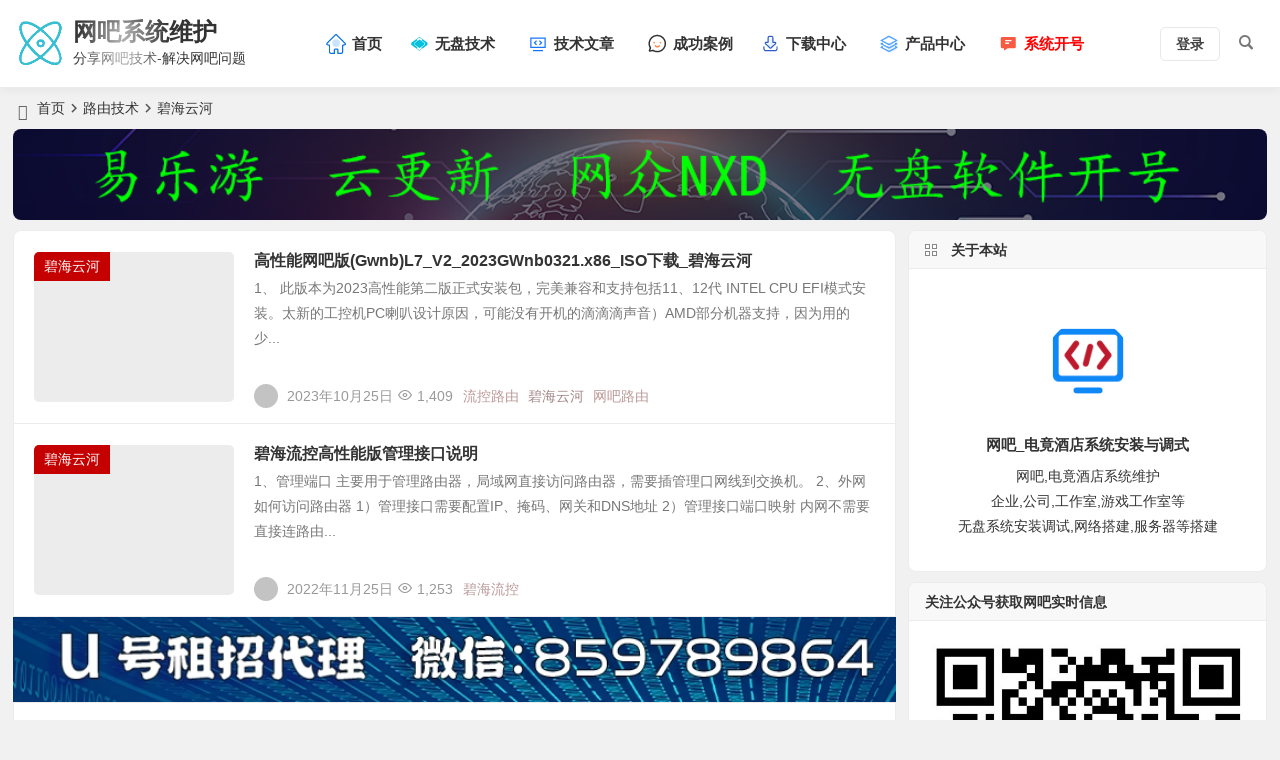

--- FILE ---
content_type: text/html; charset=UTF-8
request_url: https://www.58pxe.com/routes/bhyh/
body_size: 15965
content:
<!DOCTYPE html>
<html lang="zh-Hans">
<head>
<meta charset="UTF-8" />
<meta name="viewport" content="width=device-width, initial-scale=1, minimum-scale=1.0, maximum-scale=1.0, user-scalable=no" />
<meta http-equiv="Cache-Control" content="no-transform" />
<meta http-equiv="Cache-Control" content="no-siteapp" />
<title>碧海云河|网吧系统维护</title>
<meta name="description" content="" />
<meta name="keywords" content="网吧路由,流控路由,智能路由,网吧维护,无盘系统" />
<link rel="shortcut icon" href="https://www.58pxe.com/wp-content/themes/begin/img/favicon.ico">
<link rel="apple-touch-icon" sizes="114x114" href="https://www.58pxe.com/wp-content/themes/begin/img/favicon.ico" />
<link rel="pingback" href="https://www.58pxe.com/xmlrpc.php">
<meta name='robots' content='max-image-preview:large' />
<style id='wp-img-auto-sizes-contain-inline-css' type='text/css'>
img:is([sizes=auto i],[sizes^="auto," i]){contain-intrinsic-size:3000px 1500px}
/*# sourceURL=wp-img-auto-sizes-contain-inline-css */
</style>
<style id='classic-theme-styles-inline-css' type='text/css'>
/*! This file is auto-generated */
.wp-block-button__link{color:#fff;background-color:#32373c;border-radius:9999px;box-shadow:none;text-decoration:none;padding:calc(.667em + 2px) calc(1.333em + 2px);font-size:1.125em}.wp-block-file__button{background:#32373c;color:#fff;text-decoration:none}
/*# sourceURL=/wp-includes/css/classic-themes.min.css */
</style>
<link rel='stylesheet' id='begin-style-css' href='https://www.58pxe.com/wp-content/themes/begin/style.css?ver=2022/09/10' type='text/css' media='all' />
<link rel='stylesheet' id='be-css' href='https://www.58pxe.com/wp-content/themes/begin/css/be.css?ver=2022/09/10' type='text/css' media='all' />
<link rel='stylesheet' id='dashicons-css' href='https://www.58pxe.com/wp-includes/css/dashicons.min.css?ver=6.9' type='text/css' media='all' />
<link rel='stylesheet' id='fonts-css' href='https://www.58pxe.com/wp-content/themes/begin/css/fonts/fonts.css?ver=2022/09/10' type='text/css' media='all' />
<script type="text/javascript" src="https://www.58pxe.com/wp-includes/js/jquery/jquery.min.js?ver=3.7.1" id="jquery-core-js"></script>
<script type="text/javascript" src="https://www.58pxe.com/wp-includes/js/jquery/jquery-migrate.min.js?ver=3.4.1" id="jquery-migrate-js"></script>
<script type="text/javascript" src="https://www.58pxe.com/wp-content/themes/begin/js/jquery.lazyload.js?ver=2022/09/10" id="lazyload-js"></script>
<script type="text/javascript" src="https://at.alicdn.com/t/c/font_3643577_ri37pnb2mkn.js?ver=2022/09/10" id="iconsvg-js"></script>
<style type="text/css">#content, .search-wrap, .header-sub, .nav-top, #top-menu, #navigation-top, #mobile-nav, #main-search, .bread, .footer-widget, .links-box, .g-col, .links-group #links, .logo-box, #menu-container-o {width: 1280px;}@media screen and (max-width: 1280px) {#content, .bread, .footer-widget, .links-box, #top-menu, #navigation-top, .nav-top, #main-search, #search-main, #mobile-nav, .header-sub, .bread, .g-col, .links-group #links, .logo-box, .search-wrap {width: 98%;} #menu-container-o {width: 100%;}}.planned {transition: width 4000ms;}</style><script>
var _hmt = _hmt || [];
(function() {
  var hm = document.createElement("script");
  hm.src = "https://hm.baidu.com/hm.js?8beb9677a8c72f940bb90eba2b670caa";
  var s = document.getElementsByTagName("script")[0]; 
  s.parentNode.insertBefore(hm, s);
})();
</script>
</head>
<body class="archive category category-bhyh category-990 wp-theme-begin" ontouchstart="">
<script>if (localStorage.getItem('beNightMode')) {document.body.className +=' night';}</script>
<div id="page" class="hfeed site be_shadow">
	<header id="masthead" class="site-header site-header-h">
	<div id="header-main-g" class="header-main-g">
				<div id="menu-container" class="da menu-glass">
			<div id="navigation-top" class="bgt menu_c">
															<span class="nav-search"></span>
																<div class="menu-login-box">
							<span class="menu-login menu-login-btu nav-ace"><div id="user-profile">
								<div class="greet-top bgt">
									<div class="user-wel bgt">欢迎光临！</div>
							</div>
					
	
	<div class="login-reg login-admin">
									<div class="nav-set">
				 	<div class="nav-login">
						<div class="show-layer bgt" data-show-layer="login-layer" role="button"><i class="be be-personoutline"></i>登录</div>
					</div>
				</div>
					
			</div>
</div>
</span>
					</div>
										<div class="logo-site">
												<p class="site-title">
						<a href="https://www.58pxe.com/">
			<span class="logo-small"><img src="https://www.58pxe.com/wp-content/themes/begin/img/logo-s.png" alt="网吧系统维护" /></span>
			网吧系统维护		</a>
	
	
			</p>

								<p class="site-description clear-small">分享网吧技术-解决网吧问题</p>
								</div>

									<div id="site-nav-wrap" class="site-nav-wrap-left">
									<div id="sidr-close">
						<div class="toggle-sidr-close"><span class="sidr-close-ico"></span></div>
												<div class="mobile-login-but bkxy">
				<div class="mobile-login-author-back"><img src="" alt="bj"/></div>
									<span class="mobile-login bk show-layer" data-show-layer="login-layer" role="button">登录</span>
											</div>
								</div>
					<nav id="site-nav" class="main-nav nav-ace">
									<div id="navigation-toggle" class="menu-but bars"><div class="menu-but-box"><div class="heng"></div></div></div>
	
		<div class="menu-%e4%b8%bb%e5%af%bc%e8%88%aa%e8%8f%9c%e5%8d%95-container"><ul id="menu-%e4%b8%bb%e5%af%bc%e8%88%aa%e8%8f%9c%e5%8d%95" class="down-menu nav-menu"><li id="menu-item-8275" class="menu-item menu-item-type-custom menu-item-object-custom menu-item-home menu-item-8275 mega-menu menu-max-col"><a href="https://www.58pxe.com"><svg class="icon" aria-hidden="true"><use xlink:href="#cx-weibiaoti-"></use></svg><span class="font-text">首页</span></a></li>
<li id="menu-item-5568" class="menu-item menu-item-type-taxonomy menu-item-object-category menu-item-has-children menu-item-5568 mega-menu menu-max-col"><a href="https://www.58pxe.com/diskless-wbjs/"><svg class="icon" aria-hidden="true"><use xlink:href="#cx-diskkuaicunchu"></use></svg><span class="font-text">无盘技术</span></a>
<ul class="sub-menu">
	<li id="menu-item-7524" class="menu-item menu-item-type-taxonomy menu-item-object-category menu-item-7524 mega-menu menu-max-col"><a href="https://www.58pxe.com/diskless-wbjs/netzone/">网众无盘教程</a></li>
	<li id="menu-item-5581" class="menu-item menu-item-type-taxonomy menu-item-object-category menu-item-5581 mega-menu menu-max-col"><a href="https://www.58pxe.com/diskless-wbjs/ygx-wbjs/">云更新教程</a></li>
	<li id="menu-item-6875" class="menu-item menu-item-type-taxonomy menu-item-object-category menu-item-6875 mega-menu menu-max-col"><a href="https://www.58pxe.com/diskless-wbjs/matigengxin/">马蹄更新教程</a></li>
	<li id="menu-item-7014" class="menu-item menu-item-type-taxonomy menu-item-object-category menu-item-7014 mega-menu menu-max-col"><a href="https://www.58pxe.com/diskless-wbjs/yileyoo-diskless-wbjs/">易乐游教程</a></li>
	<li id="menu-item-10052" class="menu-item menu-item-type-taxonomy menu-item-object-category menu-item-10052 mega-menu menu-max-col"><a href="https://www.58pxe.com/diskless-wbjs/xsvip-wbjs/">网维大师教程</a></li>
	<li id="menu-item-12450" class="menu-item menu-item-type-taxonomy menu-item-object-category menu-item-12450 mega-menu menu-max-col"><a href="https://www.58pxe.com/diskless-wbjs/bios/">BIOS设置教程</a></li>
</ul>
</li>
<li id="menu-item-5567" class="menu-item menu-item-type-taxonomy menu-item-object-category current-menu-ancestor menu-item-has-children menu-item-5567 mega-menu menu-max-col"><a href="https://www.58pxe.com/wbjs/"><svg class="icon" aria-hidden="true"><use xlink:href="#cx-jishufuwu"></use></svg><span class="font-text">技术文章</span></a>
<ul class="sub-menu">
	<li id="menu-item-12436" class="menu-item menu-item-type-taxonomy menu-item-object-category menu-item-12436 mega-menu menu-max-col"><a href="https://www.58pxe.com/wbjs/jszx/"><svg class="icon" aria-hidden="true"><use xlink:href="#cx-jishufuwu1"></use></svg><span class="font-text">网吧技术</span></a></li>
	<li id="menu-item-7793" class="menu-item menu-item-type-taxonomy menu-item-object-category menu-item-7793 mega-menu menu-max-col"><a href="https://www.58pxe.com/wbjs/server/"><svg class="icon" aria-hidden="true"><use xlink:href="#cx-fuwuqi2"></use></svg><span class="font-text">服务器技术</span></a></li>
	<li id="menu-item-7303" class="menu-item menu-item-type-taxonomy menu-item-object-category menu-item-7303 mega-menu menu-max-col"><a href="https://www.58pxe.com/wbjs/games/"><svg class="icon" aria-hidden="true"><use xlink:href="#cx-gamepad"></use></svg><span class="font-text">游戏问题</span></a></li>
	<li id="menu-item-8059" class="menu-item menu-item-type-taxonomy menu-item-object-category menu-item-has-children menu-item-8059 mega-menu menu-max-col"><a href="https://www.58pxe.com/wbjs/systemjc/"><svg class="icon" aria-hidden="true"><use xlink:href="#cx-jishurenyuan"></use></svg><span class="font-text">系统教程</span></a>
	<ul class="sub-menu">
		<li id="menu-item-8622" class="menu-item menu-item-type-taxonomy menu-item-object-category menu-item-8622 mega-menu menu-max-col"><a href="https://www.58pxe.com/wbjs/win11jc/">win11教程</a></li>
		<li id="menu-item-8624" class="menu-item menu-item-type-taxonomy menu-item-object-category menu-item-8624 mega-menu menu-max-col"><a href="https://www.58pxe.com/wbjs/win10jc/">win10教程</a></li>
		<li id="menu-item-8623" class="menu-item menu-item-type-taxonomy menu-item-object-category menu-item-8623 mega-menu menu-max-col"><a href="https://www.58pxe.com/wbjs/win8/">win8教程</a></li>
		<li id="menu-item-8625" class="menu-item menu-item-type-taxonomy menu-item-object-category menu-item-8625 mega-menu menu-max-col"><a href="https://www.58pxe.com/wbjs/win7/">win7教程</a></li>
	</ul>
</li>
	<li id="menu-item-6589" class="menu-item menu-item-type-taxonomy menu-item-object-category menu-item-has-children menu-item-6589 mega-menu menu-max-col"><a href="https://www.58pxe.com/wbjs/network/"><svg class="icon" aria-hidden="true"><use xlink:href="#cx-yunwei-gaoliang"></use></svg><span class="font-text">网络系统运维</span></a>
	<ul class="sub-menu">
		<li id="menu-item-6590" class="menu-item menu-item-type-taxonomy menu-item-object-category menu-item-6590 mega-menu menu-max-col"><a href="https://www.58pxe.com/wbjs/network/linux/"><svg class="icon" aria-hidden="true"><use xlink:href="#cx-linux"></use></svg><span class="font-text">Linux运维</span></a></li>
		<li id="menu-item-10577" class="menu-item menu-item-type-taxonomy menu-item-object-category menu-item-10577 mega-menu menu-max-col"><a href="https://www.58pxe.com/wbjs/network/python/"><svg class="icon" aria-hidden="true"><use xlink:href="#cx-Python"></use></svg><span class="font-text">Python</span></a></li>
		<li id="menu-item-10574" class="menu-item menu-item-type-taxonomy menu-item-object-category menu-item-10574 mega-menu menu-max-col"><a href="https://www.58pxe.com/wbjs/network/webjiaocheng/nginx/"><svg class="icon" aria-hidden="true"><use xlink:href="#cx-nginxweb"></use></svg><span class="font-text">Nginx</span></a></li>
		<li id="menu-item-6614" class="menu-item menu-item-type-taxonomy menu-item-object-category menu-item-6614 mega-menu menu-max-col"><a href="https://www.58pxe.com/wbjs/network/webjiaocheng/"><svg class="icon" aria-hidden="true"><use xlink:href="#cx-SemanticWeb"></use></svg><span class="font-text">建站教程</span></a></li>
		<li id="menu-item-6650" class="menu-item menu-item-type-taxonomy menu-item-object-category menu-item-6650 mega-menu menu-max-col"><a href="https://www.58pxe.com/wbjs/network/autoit3/"><svg class="icon" aria-hidden="true"><use xlink:href="#cx-autoit"></use></svg><span class="font-text">AutoIt3</span></a></li>
		<li id="menu-item-10620" class="menu-item menu-item-type-taxonomy menu-item-object-category menu-item-10620 mega-menu menu-max-col"><a href="https://www.58pxe.com/wbjs/network/linux/mysql/"><svg class="icon" aria-hidden="true"><use xlink:href="#cx-connect-db-mysql"></use></svg><span class="font-text">MySql</span></a></li>
	</ul>
</li>
	<li id="menu-item-6191" class="menu-item menu-item-type-taxonomy menu-item-object-category current-category-ancestor current-menu-ancestor current-menu-parent current-category-parent menu-item-has-children menu-item-6191 mega-menu menu-max-col"><a href="https://www.58pxe.com/routes/"><svg class="icon" aria-hidden="true"><use xlink:href="#cx-luyouqi"></use></svg><span class="font-text">路由技术</span></a>
	<ul class="sub-menu">
		<li id="menu-item-6656" class="menu-item menu-item-type-taxonomy menu-item-object-category menu-item-6656 mega-menu menu-max-col"><a href="https://www.58pxe.com/routes/wayos/">WAYOS维盟</a></li>
		<li id="menu-item-6657" class="menu-item menu-item-type-taxonomy menu-item-object-category menu-item-6657 mega-menu menu-max-col"><a href="https://www.58pxe.com/routes/bv/">百为流控</a></li>
		<li id="menu-item-6920" class="menu-item menu-item-type-taxonomy menu-item-object-category current-menu-item menu-item-6920 mega-menu menu-max-col"><a href="https://www.58pxe.com/routes/bhyh/" aria-current="page">碧海云河</a></li>
		<li id="menu-item-7446" class="menu-item menu-item-type-taxonomy menu-item-object-category menu-item-7446 mega-menu menu-max-col"><a href="https://www.58pxe.com/routes/gocloud/">高恪网络</a></li>
	</ul>
</li>
	<li id="menu-item-7073" class="menu-item menu-item-type-taxonomy menu-item-object-category menu-item-7073 mega-menu menu-max-col"><a href="https://www.58pxe.com/wbjs/switch-wbjs/"><svg class="icon" aria-hidden="true"><use xlink:href="#cx-wangluotongxunzhuangtai"></use></svg><span class="font-text">交换机</span></a></li>
	<li id="menu-item-6545" class="menu-item menu-item-type-taxonomy menu-item-object-category menu-item-6545 mega-menu menu-max-col"><a href="https://www.58pxe.com/wbjs/printer/"><svg class="icon" aria-hidden="true"><use xlink:href="#cx-dayin"></use></svg><span class="font-text">打印机教程</span></a></li>
</ul>
</li>
<li id="menu-item-5580" class="menu-item menu-item-type-taxonomy menu-item-object-category menu-item-5580 mega-menu menu-max-col"><a href="https://www.58pxe.com/success/"><svg class="icon" aria-hidden="true"><use xlink:href="#cx-chenggong"></use></svg><span class="font-text">成功案例</span></a></li>
<li id="menu-item-5569" class="menu-item menu-item-type-taxonomy menu-item-object-category menu-item-has-children menu-item-5569 mega-menu menu-max-col"><a href="https://www.58pxe.com/down/"><svg class="icon" aria-hidden="true"><use xlink:href="#cx-xiazaizhongxin"></use></svg><span class="font-text">下载中心</span></a>
<ul class="sub-menu">
	<li id="menu-item-11191" class="menu-item menu-item-type-taxonomy menu-item-object-category menu-item-11191 mega-menu menu-max-col"><a href="https://www.58pxe.com/down/tools/"><svg class="icon" aria-hidden="true"><use xlink:href="#cx-gongju"></use></svg><span class="font-text">网吧小工具</span></a></li>
	<li id="menu-item-73" class="menu-item menu-item-type-taxonomy menu-item-object-category menu-item-73 mega-menu menu-max-col"><a href="https://www.58pxe.com/down/wbjfrj/"><svg class="icon" aria-hidden="true"><use xlink:href="#cx-fuwujifeimoban"></use></svg><span class="font-text">计费软件</span></a></li>
	<li id="menu-item-10787" class="menu-item menu-item-type-taxonomy menu-item-object-category menu-item-10787 mega-menu menu-max-col"><a href="https://www.58pxe.com/down/marketing/"><svg class="icon" aria-hidden="true"><use xlink:href="#cx-yingxiaozhushou"></use></svg><span class="font-text">营销软件</span></a></li>
	<li id="menu-item-5570" class="menu-item menu-item-type-taxonomy menu-item-object-category menu-item-has-children menu-item-5570 mega-menu menu-max-col"><a href="https://www.58pxe.com/down/diskless/"><svg class="icon" aria-hidden="true"><use xlink:href="#cx-server"></use></svg><span class="font-text">无盘软件</span></a>
	<ul class="sub-menu">
		<li id="menu-item-6744" class="menu-item menu-item-type-taxonomy menu-item-object-category menu-item-6744 mega-menu menu-max-col"><a href="https://www.58pxe.com/down/diskless/mtgx/">马蹄更新</a></li>
		<li id="menu-item-6791" class="menu-item menu-item-type-taxonomy menu-item-object-category menu-item-6791 mega-menu menu-max-col"><a href="https://www.58pxe.com/down/diskless/yileyoo/">易乐游</a></li>
		<li id="menu-item-5571" class="menu-item menu-item-type-taxonomy menu-item-object-category menu-item-5571 mega-menu menu-max-col"><a href="https://www.58pxe.com/down/diskless/ygx/">云更新</a></li>
		<li id="menu-item-11205" class="menu-item menu-item-type-taxonomy menu-item-object-category menu-item-11205 mega-menu menu-max-col"><a href="https://www.58pxe.com/down/diskless/nxddown/">网众无盘下载</a></li>
		<li id="menu-item-12784" class="menu-item menu-item-type-taxonomy menu-item-object-category menu-item-12784 mega-menu menu-max-col"><a href="https://www.58pxe.com/down/diskless/icafe8/">网维大师</a></li>
	</ul>
</li>
	<li id="menu-item-5574" class="menu-item menu-item-type-taxonomy menu-item-object-category menu-item-5574 mega-menu menu-max-col"><a href="https://www.58pxe.com/down/glw/"><svg class="icon" aria-hidden="true"><use xlink:href="#cx-bingdufanghu"></use></svg><span class="font-text">过滤王软件</span></a></li>
	<li id="menu-item-5575" class="menu-item menu-item-type-taxonomy menu-item-object-category menu-item-5575 mega-menu menu-max-col"><a href="https://www.58pxe.com/down/drive/"><svg class="icon" aria-hidden="true"><use xlink:href="#cx-agora_AIqudongdefujiafuwu"></use></svg><span class="font-text">驱动下载</span></a></li>
	<li id="menu-item-6522" class="menu-item menu-item-type-taxonomy menu-item-object-category menu-item-6522 mega-menu menu-max-col"><a href="https://www.58pxe.com/down/reader/"><svg class="icon" aria-hidden="true"><use xlink:href="#cx-shenfenshibierenzheng"></use></svg><span class="font-text">身份证阅读器</span></a></li>
	<li id="menu-item-12440" class="menu-item menu-item-type-taxonomy menu-item-object-category menu-item-12440 mega-menu menu-max-col"><a href="https://www.58pxe.com/wallpaper/"><svg class="icon" aria-hidden="true"><use xlink:href="#cx-bizhiqiehuan"></use></svg><span class="font-text">高清壁纸</span></a></li>
</ul>
</li>
<li id="menu-item-5576" class="menu-item menu-item-type-taxonomy menu-item-object-category menu-item-has-children menu-item-5576 mega-menu menu-max-col"><a href="https://www.58pxe.com/product/"><svg class="icon" aria-hidden="true"><use xlink:href="#cx-chanpinzhongxinS"></use></svg><span class="font-text">产品中心</span></a>
<ul class="sub-menu">
	<li id="menu-item-5577" class="menu-item menu-item-type-taxonomy menu-item-object-category menu-item-5577 mega-menu menu-max-col"><a href="https://www.58pxe.com/product/board/">主板</a></li>
	<li id="menu-item-5578" class="menu-item menu-item-type-taxonomy menu-item-object-category menu-item-5578 mega-menu menu-max-col"><a href="https://www.58pxe.com/product/switch/">交换机</a></li>
</ul>
</li>
<li id="menu-item-8292" class="menu-item menu-item-type-custom menu-item-object-custom menu-item-has-children menu-item-8292 mega-menu menu-max-col"><a href="https://www.58pxe.com/systemos.html"><span style="color: #ff0000;"><svg class="icon" aria-hidden="true"><use xlink:href="#cx-tongzhi"></use></svg><span class="font-text">系统开号</span></span></a>
<ul class="sub-menu">
	<li id="menu-item-11183" class="menu-item menu-item-type-post_type menu-item-object-page menu-item-11183 mega-menu menu-max-col"><a href="https://www.58pxe.com/nxd.html"><svg class="icon" aria-hidden="true"><use xlink:href="#cx-cluster"></use></svg><span class="font-text">网众无盘开号</span></a></li>
	<li id="menu-item-12638" class="menu-item menu-item-type-post_type menu-item-object-page menu-item-12638 mega-menu menu-max-col"><a href="https://www.58pxe.com/coldewsoft.html"><svg class="icon" aria-hidden="true"><use xlink:href="#cx-dunpai"></use></svg><span class="font-text">玄武安全卫士</span></a></li>
	<li id="menu-item-11186" class="menu-item menu-item-type-post_type menu-item-object-page menu-item-11186 mega-menu menu-max-col"><a href="https://www.58pxe.com/matigengxin.html"><svg class="icon" aria-hidden="true"><use xlink:href="#cx-ziyuanpingtai-ziyuangongxiang"></use></svg><span class="font-text">马蹄更新开号</span></a></li>
	<li id="menu-item-11184" class="menu-item menu-item-type-post_type menu-item-object-page menu-item-11184 mega-menu menu-max-col"><a href="https://www.58pxe.com/yungengxin.html"><svg class="icon" aria-hidden="true"><use xlink:href="#cx-ziyuanpingtai-ziyuangongxiang"></use></svg><span class="font-text">云更盘无盘开号</span></a></li>
	<li id="menu-item-11185" class="menu-item menu-item-type-post_type menu-item-object-page menu-item-11185 mega-menu menu-max-col"><a href="https://www.58pxe.com/yileyoo.html"><svg class="icon" aria-hidden="true"><use xlink:href="#cx-ziyuanpingtai-ziyuangongxiang"></use></svg><span class="font-text">易乐游无盘开号</span></a></li>
</ul>
</li>
</ul></div>
<div id="overlay"></div>
					</nav>
				</div>

								<div class="clear"></div>
			</div>
		</div>
	</div>
	</header>
<div id="search-main" class="da">
	<div class="off-search-a"></div>
	<div class="search-wrap bgt fadeInDown animated">
		<ul class="search-tabs"> 
			<li class="searchwp"><a href=".search-wp">站内</a></li>																	</ul>
		<div class="clear"></div>
					<div class="search-wp tab-search searchbar da">
							<form method="get" id="searchform-so" action="https://www.58pxe.com/">
					<span class="search-input">
						<input type="text" value="" name="s" id="so" class="bk dah search-focus wp-input" placeholder="输入关键字" autocomplete="off" required />
						<button type="submit" id="searchsubmit-so" class="bk da"><i class="be be-search"></i></button>
					</span>
										<div class="clear"></div>
				</form>
						</div>
		
		
		
		
		
				<div class="clear"></div>

				<nav class="search-nav hz">
			<h4 class="hz"><i class="be be-star"></i>搜索热点</h4>
			<div class="clear"></div>
					</nav>
				<div class="clear"></div>
	</div>
	<div class="off-search-b">
		<div class="clear"></div>
	</div>
	<div class="off-search dah fadeInDown animated"></div>
</div>	<nav class="bread">
		<div class="be-bread">
			<div class="breadcrumb"><span class="seat"></span><span class="home-text"><a href="https://www.58pxe.com/" rel="bookmark">首页</a></span><span class="home-text"><i class="be be-arrowright"></i></span><span><a href="https://www.58pxe.com/routes/">路由技术</a></span><i class="be be-arrowright"></i><span class="current">碧海云河</span></div>		</div>
	</nav>
			<div class="header-sub">
					<div class="tg-pc tg-site"><a href="https://www.58pxe.com/systemos.html" target="_blank"><img src="https://www.58pxe.com/wp-content/uploads/ad-img/58pxe-ad1.png" alt="系统开号" /></a></div>				<div class="clear"></div>
	</div>

			
	




	
	<div id="content" class="site-content site-small site-no-roll">
		<script>
(function(){
    var bdpush = document.createElement('script');
    var curProtocol = window.location.protocol.split(':')[0];
    if (curProtocol === 'https'){
   bdpush.src = 'https://zz.bdstatic.com/linksubmit/push.js';
  }
  else{
  bdpush.src = 'http://push.zhanzhang.baidu.com/push.js';
  }
    var s = document.getElementsByTagName("script")[0];
    s.parentNode.insertBefore(bdpush, s);
})();
</script>
<section id="primary" class="content-area">
	<main id="main" class="site-main domargin" role="main">
							
					<article id="post-11187" data-aos=fade-up class="ms bk doclose scl post-11187 post type-post status-publish format-standard hentry category-bhyh tag-233 tag-637 tag-640 tag-996 tag-1768 sper">
	
					<figure class="thumbnail">
				<div class="thumbs-b lazy"><a class="thumbs-back sc" rel="external nofollow" href="https://www.58pxe.com/11187.html" data-src="https://www.58pxe.com/wp-content/uploads/2023/10/2023102422592838.png"></a></div>				<span class="cat"><a href="https://www.58pxe.com/routes/bhyh/">碧海云河</a></span>
			</figure>
		
		<header class="entry-header entry-header-c">
					<h2 class="entry-title"><a href="https://www.58pxe.com/11187.html" rel="bookmark">高性能网吧版(Gwnb)L7_V2_2023GWnb0321.x86_ISO下载_碧海云河</a></h2>			</header><!-- .entry-header -->

	<div class="entry-content">
					<div class="archive-content">
				1、 此版本为2023高性能第二版正式安装包，完美兼容和支持包括11、12代 INTEL CPU EFI模式安装。太新的工控机PC喇叭设计原因，可能没有开机的滴滴滴声音）AMD部分机器支持，因为用的少...			</div>
			<div class="clear"></div>
			<span class="title-l"></span>
										<span class="entry-meta lbm lvr">
					<span class="meta-author author-hide"><a href="https://www.58pxe.com/author/1/" rel="external nofollow">
	<span class="meta-author">
		<span class="meta-author-avatar load">
							<img alt='admin' src='[data-uri]' data-original='https://www.58pxe.com/wp-content/uploads/avatar/5.jpg' class='avatar avatar-64 photo' height='64' width='64' />					</span>
	</span>
</a>
</span><span class="date"><time datetime="2023-10-25 07:01:33">2023年10月25日</time></span><span class="views"><i class="be be-eye ri"></i>1,409</span><span class="comment"><a href="https://www.58pxe.com/11187.html#respond"><span class="no-comment"><i class="be be-speechbubble ri"></i>评论</span></a></span><span class="post-tag"><a href="https://www.58pxe.com/tag/%e6%b5%81%e6%8e%a7%e8%b7%af%e7%94%b1/" class="tag-cloud-link tag-link-640 tag-link-position-1" style="font-size: 14px;">流控路由</a>
<a href="https://www.58pxe.com/tag/%e7%a2%a7%e6%b5%b7%e4%ba%91%e6%b2%b3/" class="tag-cloud-link tag-link-996 tag-link-position-2" style="font-size: 14px;">碧海云河</a>
<a href="https://www.58pxe.com/tag/%e7%bd%91%e5%90%a7%e8%b7%af%e7%94%b1/" class="tag-cloud-link tag-link-637 tag-link-position-3" style="font-size: 14px;">网吧路由</a></span>				</span>
			
				<div class="clear"></div>
	</div><!-- .entry-content -->

						<span class="entry-more more-roll ease"><a href="https://www.58pxe.com/11187.html" rel="external nofollow">阅读全文</a></span>		</article><!-- #post -->


			
					<article id="post-9180" data-aos=fade-up class="ms bk doclose scl post-9180 post type-post status-publish format-standard hentry category-bhyh tag-1448 sper">
	
					<figure class="thumbnail">
				<div class="thumbs-b lazy"><a class="thumbs-back sc" rel="external nofollow" href="https://www.58pxe.com/9180.html" data-src="https://www.58pxe.com/wp-content/uploads/2022/11/2022112512044910.png"></a></div>				<span class="cat"><a href="https://www.58pxe.com/routes/bhyh/">碧海云河</a></span>
			</figure>
		
		<header class="entry-header entry-header-c">
					<h2 class="entry-title"><a href="https://www.58pxe.com/9180.html" rel="bookmark">碧海流控高性能版管理接口说明</a></h2>			</header><!-- .entry-header -->

	<div class="entry-content">
					<div class="archive-content">
				1、管理端口 主要用于管理路由器，局域网直接访问路由器，需要插管理口网线到交换机。 2、外网如何访问路由器 1）管理接口需要配置IP、掩码、网关和DNS地址 2）管理接口端口映射 内网不需要直接连路由...			</div>
			<div class="clear"></div>
			<span class="title-l"></span>
										<span class="entry-meta lbm lvr">
					<span class="meta-author author-hide"><a href="https://www.58pxe.com/author/1/" rel="external nofollow">
	<span class="meta-author">
		<span class="meta-author-avatar load">
							<img alt='admin' src='[data-uri]' data-original='https://www.58pxe.com/wp-content/uploads/avatar/2.jpg' class='avatar avatar-64 photo' height='64' width='64' />					</span>
	</span>
</a>
</span><span class="date"><time datetime="2022-11-25 20:06:36">2022年11月25日</time></span><span class="views"><i class="be be-eye ri"></i>1,253</span><span class="comment"><a href="https://www.58pxe.com/9180.html#respond"><span class="no-comment"><i class="be be-speechbubble ri"></i>评论</span></a></span><span class="post-tag"><a href="https://www.58pxe.com/tag/%e7%a2%a7%e6%b5%b7%e6%b5%81%e6%8e%a7/" class="tag-cloud-link tag-link-1448 tag-link-position-1" style="font-size: 14px;">碧海流控</a></span>				</span>
			
				<div class="clear"></div>
	</div><!-- .entry-content -->

						<span class="entry-more more-roll ease"><a href="https://www.58pxe.com/9180.html" rel="external nofollow">阅读全文</a></span>		</article><!-- #post -->


				<div class="tg-box upclose" data-aos=fade-up>
					 <div class="tg-pc tg-site"><a href="https://www.58pxe.com/360.html" target="_blank"><img src="https://www.58pxe.com/wp-content/uploads/thumbnail/10.webp" alt="广告也精彩" /></a></div>			</div>

					<article id="post-8176" data-aos=fade-up class="ms bk doclose scl post-8176 post type-post status-publish format-standard hentry category-bhyh tag-1228 tag-637 tag-640 tag-996 sper">
	
					<figure class="thumbnail">
				<div class="thumbs-b lazy"><a class="thumbs-back sc" rel="external nofollow" href="https://www.58pxe.com/8176.html" data-src="https://www.58pxe.com/wp-content/uploads/2022/08/20220817-3.png"></a></div>				<span class="cat"><a href="https://www.58pxe.com/routes/bhyh/">碧海云河</a></span>
			</figure>
		
		<header class="entry-header entry-header-c">
					<h2 class="entry-title"><a href="https://www.58pxe.com/8176.html" rel="bookmark">碧海云河_域名分流</a></h2>			</header><!-- .entry-header -->

	<div class="entry-content">
					<div class="archive-content">
				第一步： 流控盒子-流控对象-ip分组 第二步： 添加IP-选择域名 第三步： 路由盒子-多线分流-应用路由 第四步： 添加应用路由-外网/运营商（选择域名分流）-出口线路选择要分流的出口 相关文章 ...			</div>
			<div class="clear"></div>
			<span class="title-l"></span>
										<span class="entry-meta lbm lvr">
					<span class="meta-author author-hide"><a href="https://www.58pxe.com/author/1/" rel="external nofollow">
	<span class="meta-author">
		<span class="meta-author-avatar load">
							<img alt='admin' src='[data-uri]' data-original='https://www.58pxe.com/wp-content/uploads/avatar/1.jpg' class='avatar avatar-64 photo' height='64' width='64' />					</span>
	</span>
</a>
</span><span class="date"><time datetime="2022-08-17 15:25:06">2022年8月17日</time></span><span class="views"><i class="be be-eye ri"></i>1,466</span><span class="comment"><a href="https://www.58pxe.com/8176.html#respond"><span class="no-comment"><i class="be be-speechbubble ri"></i>评论</span></a></span><span class="post-tag"><a href="https://www.58pxe.com/tag/%e6%b5%81%e6%8e%a7%e8%b7%af%e7%94%b1/" class="tag-cloud-link tag-link-640 tag-link-position-1" style="font-size: 14px;">流控路由</a>
<a href="https://www.58pxe.com/tag/%e7%a2%a7%e6%b5%b7%e4%ba%91%e6%b2%b3/" class="tag-cloud-link tag-link-996 tag-link-position-2" style="font-size: 14px;">碧海云河</a>
<a href="https://www.58pxe.com/tag/%e7%bd%91%e5%90%a7%e8%b7%af%e7%94%b1/" class="tag-cloud-link tag-link-637 tag-link-position-3" style="font-size: 14px;">网吧路由</a></span>				</span>
			
				<div class="clear"></div>
	</div><!-- .entry-content -->

						<span class="entry-more more-roll ease"><a href="https://www.58pxe.com/8176.html" rel="external nofollow">阅读全文</a></span>		</article><!-- #post -->


			
					<article id="post-8160" data-aos=fade-up class="ms bk doclose scl post-8160 post type-post status-publish format-standard hentry category-bhyh tag-171 tag-243 tag-640 tag-996 tag-1227 sper">
	
					<figure class="thumbnail">
				<div class="thumbs-b lazy"><a class="thumbs-back sc" rel="external nofollow" href="https://www.58pxe.com/8160.html" data-src="https://www.58pxe.com/wp-content/uploads/2022/08/20220815.png"></a></div>				<span class="cat"><a href="https://www.58pxe.com/routes/bhyh/">碧海云河</a></span>
			</figure>
		
		<header class="entry-header entry-header-c">
					<h2 class="entry-title"><a href="https://www.58pxe.com/8160.html" rel="bookmark">碧海云河_L7_2022RTst0805</a></h2>			</header><!-- .entry-header -->

	<div class="entry-content">
					<div class="archive-content">
				1、增加了l2tp支持的验证模式，解决与其他路由设置的l2tp拨不通的问题。 2、解决部分地区被漏洞扫描大面积攻击导致断线的情况。 官方已经强行推送更新，重启路由就可以了。 新安装用户，请下载： 下载...			</div>
			<div class="clear"></div>
			<span class="title-l"></span>
										<span class="entry-meta lbm lvr">
					<span class="meta-author author-hide"><a href="https://www.58pxe.com/author/1/" rel="external nofollow">
	<span class="meta-author">
		<span class="meta-author-avatar load">
							<img alt='admin' src='[data-uri]' data-original='https://www.58pxe.com/wp-content/uploads/avatar/2.jpg' class='avatar avatar-64 photo' height='64' width='64' />					</span>
	</span>
</a>
</span><span class="date"><time datetime="2022-08-15 11:15:36">2022年8月15日</time></span><span class="views"><i class="be be-eye ri"></i>1,008</span><span class="comment"><a href="https://www.58pxe.com/8160.html#respond"><span class="no-comment"><i class="be be-speechbubble ri"></i>评论</span></a></span><span class="post-tag"><a href="https://www.58pxe.com/tag/%e6%97%a0%e7%9b%98%e7%b3%bb%e7%bb%9f/" class="tag-cloud-link tag-link-243 tag-link-position-1" style="font-size: 14px;">无盘系统</a>
<a href="https://www.58pxe.com/tag/%e6%b5%81%e6%8e%a7%e8%b7%af%e7%94%b1/" class="tag-cloud-link tag-link-640 tag-link-position-2" style="font-size: 14px;">流控路由</a>
<a href="https://www.58pxe.com/tag/%e7%bd%91%e5%90%a7%e7%bb%b4%e6%8a%a4/" class="tag-cloud-link tag-link-171 tag-link-position-3" style="font-size: 14px;">网吧维护</a></span>				</span>
			
				<div class="clear"></div>
	</div><!-- .entry-content -->

						<span class="entry-more more-roll ease"><a href="https://www.58pxe.com/8160.html" rel="external nofollow">阅读全文</a></span>		</article><!-- #post -->


			
					<article id="post-8137" data-aos=fade-up class="ms bk doclose scl post-8137 post type-post status-publish format-standard hentry category-bhyh tag-1223 tag-161 tag-171 tag-243 tag-640 tag-1222 sper">
	
					<figure class="thumbnail">
				<div class="thumbs-b lazy"><a class="thumbs-back sc" rel="external nofollow" href="https://www.58pxe.com/8137.html" data-src="https://www.58pxe.com/wp-content/uploads/2022/08/20220813.png"></a></div>				<span class="cat"><a href="https://www.58pxe.com/routes/bhyh/">碧海云河</a></span>
			</figure>
		
		<header class="entry-header entry-header-c">
					<h2 class="entry-title"><a href="https://www.58pxe.com/8137.html" rel="bookmark">碧海云河路由如何限单机连接数</a></h2>			</header><!-- .entry-header -->

	<div class="entry-content">
					<div class="archive-content">
				第一步: 打开-流控盒子-流控策略-单用户流控-如下图 第二步： 点击添加-连接数，这边填写你需要的连接数就可以了。 更多相关文章 碧海云河_如何过滤网址 碧海云河_流控路由_产品特点			</div>
			<div class="clear"></div>
			<span class="title-l"></span>
										<span class="entry-meta lbm lvr">
					<span class="meta-author author-hide"><a href="https://www.58pxe.com/author/1/" rel="external nofollow">
	<span class="meta-author">
		<span class="meta-author-avatar load">
							<img alt='admin' src='[data-uri]' data-original='https://www.58pxe.com/wp-content/uploads/avatar/7.jpg' class='avatar avatar-64 photo' height='64' width='64' />					</span>
	</span>
</a>
</span><span class="date"><time datetime="2022-08-13 14:31:56">2022年8月13日</time></span><span class="views"><i class="be be-eye ri"></i>962</span><span class="comment"><a href="https://www.58pxe.com/8137.html#respond"><span class="no-comment"><i class="be be-speechbubble ri"></i>评论</span></a></span><span class="post-tag"><a href="https://www.58pxe.com/tag/%e6%97%a0%e7%9b%98%e7%b3%bb%e7%bb%9f/" class="tag-cloud-link tag-link-243 tag-link-position-1" style="font-size: 14px;">无盘系统</a>
<a href="https://www.58pxe.com/tag/%e6%b5%81%e6%8e%a7%e8%b7%af%e7%94%b1/" class="tag-cloud-link tag-link-640 tag-link-position-2" style="font-size: 14px;">流控路由</a>
<a href="https://www.58pxe.com/tag/%e7%bd%91%e5%90%a7%e7%bb%b4%e6%8a%a4/" class="tag-cloud-link tag-link-171 tag-link-position-3" style="font-size: 14px;">网吧维护</a></span>				</span>
			
				<div class="clear"></div>
	</div><!-- .entry-content -->

						<span class="entry-more more-roll ease"><a href="https://www.58pxe.com/8137.html" rel="external nofollow">阅读全文</a></span>		</article><!-- #post -->


			
					<article id="post-7364" data-aos=fade-up class="ms bk doclose scl post-7364 post type-post status-publish format-standard hentry category-bhyh tag-637 tag-640 tag-996 tag-171 tag-243 sper">
	
					<figure class="thumbnail">
				<div class="thumbs-b lazy"><a class="thumbs-back sc" rel="external nofollow" href="https://www.58pxe.com/7364.html" data-src="https://www.58pxe.com/wp-content/uploads/2021/05/20210523-7.png"></a></div>				<span class="cat"><a href="https://www.58pxe.com/routes/bhyh/">碧海云河</a></span>
			</figure>
		
		<header class="entry-header entry-header-c">
					<h2 class="entry-title"><a href="https://www.58pxe.com/7364.html" rel="bookmark">碧海云河_如何过滤网址</a></h2>			</header><!-- .entry-header -->

	<div class="entry-content">
					<div class="archive-content">
				有些时候网吧客人喜欢访问一些乱七八糟的网站，影响始终不好，那么碧海云河路由如何有效的屏蔽呢？下面就教你一步一步设置 1.首先登记路由 输入帐号密码，默认帐号admin密码admin123 外网地址：选...			</div>
			<div class="clear"></div>
			<span class="title-l"></span>
										<span class="entry-meta lbm lvr">
					<span class="meta-author author-hide"><a href="https://www.58pxe.com/author/1/" rel="external nofollow">
	<span class="meta-author">
		<span class="meta-author-avatar load">
							<img alt='admin' src='[data-uri]' data-original='https://www.58pxe.com/wp-content/uploads/avatar/2.jpg' class='avatar avatar-64 photo' height='64' width='64' />					</span>
	</span>
</a>
</span><span class="date"><time datetime="2021-05-23 16:55:26">2021年5月23日</time></span><span class="views"><i class="be be-eye ri"></i>1,174</span><span class="comment"><a href="https://www.58pxe.com/7364.html#respond"><span class="no-comment"><i class="be be-speechbubble ri"></i>评论</span></a></span><span class="post-tag"><a href="https://www.58pxe.com/tag/%e6%97%a0%e7%9b%98%e7%b3%bb%e7%bb%9f/" class="tag-cloud-link tag-link-243 tag-link-position-1" style="font-size: 14px;">无盘系统</a>
<a href="https://www.58pxe.com/tag/%e7%bd%91%e5%90%a7%e7%bb%b4%e6%8a%a4/" class="tag-cloud-link tag-link-171 tag-link-position-2" style="font-size: 14px;">网吧维护</a>
<a href="https://www.58pxe.com/tag/%e7%bd%91%e5%90%a7%e8%b7%af%e7%94%b1/" class="tag-cloud-link tag-link-637 tag-link-position-3" style="font-size: 14px;">网吧路由</a></span>				</span>
			
				<div class="clear"></div>
	</div><!-- .entry-content -->

						<span class="entry-more more-roll ease"><a href="https://www.58pxe.com/7364.html" rel="external nofollow">阅读全文</a></span>		</article><!-- #post -->


			
					<article id="post-6958" data-aos=fade-up class="ms bk doclose scl post-6958 post type-post status-publish format-standard hentry category-bhyh tag-96 tag-640 tag-996 tag-1001 sper">
	
					<figure class="thumbnail">
				<div class="thumbs-b lazy"><a class="thumbs-back sc" rel="external nofollow" href="https://www.58pxe.com/6958.html" data-src="https://www.58pxe.com/wp-content/uploads/2020/12/20201215-7.png"></a></div>				<span class="cat"><a href="https://www.58pxe.com/routes/bhyh/">碧海云河</a></span>
			</figure>
		
		<header class="entry-header entry-header-c">
					<h2 class="entry-title"><a href="https://www.58pxe.com/6958.html" rel="bookmark">碧海云盒软路由安装说明</a></h2>			</header><!-- .entry-header -->

	<div class="entry-content">
					<div class="archive-content">
				硬件要求 多网卡x86的PC机一台，内存>1G,硬盘>1G，网卡>2块 大于1G的U盘一个。（刻录镜像安装使用） 操作步骤 一、 1.下载安装软碟通刻录软件，打开软碟通-文件-打开-选择下载好的碧海云...			</div>
			<div class="clear"></div>
			<span class="title-l"></span>
										<span class="entry-meta lbm lvr">
					<span class="meta-author author-hide"><a href="https://www.58pxe.com/author/1/" rel="external nofollow">
	<span class="meta-author">
		<span class="meta-author-avatar load">
							<img alt='admin' src='[data-uri]' data-original='https://www.58pxe.com/wp-content/uploads/avatar/1.jpg' class='avatar avatar-64 photo' height='64' width='64' />					</span>
	</span>
</a>
</span><span class="date"><time datetime="2020-12-15 08:53:26">2020年12月15日</time></span><span class="views"><i class="be be-eye ri"></i>2,235</span><span class="comment"><a href="https://www.58pxe.com/6958.html#respond"><span class="no-comment"><i class="be be-speechbubble ri"></i>评论</span></a></span><span class="post-tag"><a href="https://www.58pxe.com/tag/%e6%b5%81%e6%8e%a7%e8%b7%af%e7%94%b1/" class="tag-cloud-link tag-link-640 tag-link-position-1" style="font-size: 14px;">流控路由</a>
<a href="https://www.58pxe.com/tag/%e7%a2%a7%e6%b5%b7%e4%ba%91%e6%b2%b3/" class="tag-cloud-link tag-link-996 tag-link-position-2" style="font-size: 14px;">碧海云河</a>
<a href="https://www.58pxe.com/tag/%e8%bd%af%e8%b7%af%e7%94%b1/" class="tag-cloud-link tag-link-96 tag-link-position-3" style="font-size: 14px;">软路由</a></span>				</span>
			
				<div class="clear"></div>
	</div><!-- .entry-content -->

						<span class="entry-more more-roll ease"><a href="https://www.58pxe.com/6958.html" rel="external nofollow">阅读全文</a></span>		</article><!-- #post -->


			
					<article id="post-6955" data-aos=fade-up class="ms bk doclose scl post-6955 post type-post status-publish format-standard hentry category-bhyh tag-996 tag-999 tag-1000 sper">
	
					<figure class="thumbnail">
				<div class="thumbs-b lazy"><a class="thumbs-back sc" rel="external nofollow" href="https://www.58pxe.com/6955.html" data-src="https://www.58pxe.com/wp-content/uploads/2020/12/20201215-5.png"></a></div>				<span class="cat"><a href="https://www.58pxe.com/routes/bhyh/">碧海云河</a></span>
			</figure>
		
		<header class="entry-header entry-header-c">
					<h2 class="entry-title"><a href="https://www.58pxe.com/6955.html" rel="bookmark">碧海云河_特征库不会自动升级的问题解决办法</a></h2>			</header><!-- .entry-header -->

	<div class="entry-content">
					<div class="archive-content">
				升级至碧海云河最新版本的版本 选择需要升级的版本 更多相关文章 1.碧海云河_注册失败问题解决办法 2.碧海云河-云平台使用说明			</div>
			<div class="clear"></div>
			<span class="title-l"></span>
										<span class="entry-meta lbm lvr">
					<span class="meta-author author-hide"><a href="https://www.58pxe.com/author/1/" rel="external nofollow">
	<span class="meta-author">
		<span class="meta-author-avatar load">
							<img alt='admin' src='[data-uri]' data-original='https://www.58pxe.com/wp-content/uploads/avatar/2.jpg' class='avatar avatar-64 photo' height='64' width='64' />					</span>
	</span>
</a>
</span><span class="date"><time datetime="2020-12-15 08:43:19">2020年12月15日</time></span><span class="views"><i class="be be-eye ri"></i>1,441</span><span class="comment"><a href="https://www.58pxe.com/6955.html#respond"><span class="no-comment"><i class="be be-speechbubble ri"></i>评论</span></a></span><span class="post-tag"><a href="https://www.58pxe.com/tag/%e7%89%b9%e5%be%81%e5%ba%93/" class="tag-cloud-link tag-link-999 tag-link-position-1" style="font-size: 14px;">特征库</a>
<a href="https://www.58pxe.com/tag/%e7%a2%a7%e6%b5%b7%e4%ba%91%e6%b2%b3/" class="tag-cloud-link tag-link-996 tag-link-position-2" style="font-size: 14px;">碧海云河</a>
<a href="https://www.58pxe.com/tag/%e8%87%aa%e5%8a%a8%e5%8d%87%e7%ba%a7/" class="tag-cloud-link tag-link-1000 tag-link-position-3" style="font-size: 14px;">自动升级</a></span>				</span>
			
				<div class="clear"></div>
	</div><!-- .entry-content -->

						<span class="entry-more more-roll ease"><a href="https://www.58pxe.com/6955.html" rel="external nofollow">阅读全文</a></span>		</article><!-- #post -->


			
					<article id="post-6951" data-aos=fade-up class="ms bk doclose scl post-6951 post type-post status-publish format-standard hentry category-bhyh sper">
	
					<figure class="thumbnail">
				<div class="thumbs-b lazy"><a class="thumbs-back sc" rel="external nofollow" href="https://www.58pxe.com/6951.html" data-src="https://www.58pxe.com/wp-content/uploads/2020/12/20201215-2.png"></a></div>				<span class="cat"><a href="https://www.58pxe.com/routes/bhyh/">碧海云河</a></span>
			</figure>
		
		<header class="entry-header entry-header-c">
					<h2 class="entry-title"><a href="https://www.58pxe.com/6951.html" rel="bookmark">碧海云河_注册失败问题解决办法</a></h2>			</header><!-- .entry-header -->

	<div class="entry-content">
					<div class="archive-content">
				要在路由盒子-DNS服务-本机DNS必须要设置为本地运营商的DNS地址，因为这个DNS是错误的，所以会出现以上的未知错误 设置正确的DNS地址 更多相关文章 1.由于错误的登录次数过多被锁定的问题解决...			</div>
			<div class="clear"></div>
			<span class="title-l"></span>
										<span class="entry-meta lbm lvr">
					<span class="meta-author author-hide"><a href="https://www.58pxe.com/author/1/" rel="external nofollow">
	<span class="meta-author">
		<span class="meta-author-avatar load">
							<img alt='admin' src='[data-uri]' data-original='https://www.58pxe.com/wp-content/uploads/avatar/8.jpg' class='avatar avatar-64 photo' height='64' width='64' />					</span>
	</span>
</a>
</span><span class="date"><time datetime="2020-12-15 08:41:39">2020年12月15日</time></span><span class="views"><i class="be be-eye ri"></i>1,310</span><span class="comment"><a href="https://www.58pxe.com/6951.html#respond"><span class="no-comment"><i class="be be-speechbubble ri"></i>评论</span></a></span><span class="post-tag"></span>				</span>
			
				<div class="clear"></div>
	</div><!-- .entry-content -->

						<span class="entry-more more-roll ease"><a href="https://www.58pxe.com/6951.html" rel="external nofollow">阅读全文</a></span>		</article><!-- #post -->


			
					<article id="post-6948" data-aos=fade-up class="ms bk doclose scl post-6948 post type-post status-publish format-standard hentry category-bhyh tag-998 sper">
	
					<figure class="thumbnail">
				<div class="thumbs-b lazy"><a class="thumbs-back sc" rel="external nofollow" href="https://www.58pxe.com/6948.html" data-src="https://www.58pxe.com/wp-content/uploads/2020/12/20201215.png"></a></div>				<span class="cat"><a href="https://www.58pxe.com/routes/bhyh/">碧海云河</a></span>
			</figure>
		
		<header class="entry-header entry-header-c">
					<h2 class="entry-title"><a href="https://www.58pxe.com/6948.html" rel="bookmark">由于错误的登录次数过多被锁定的问题解决方法</a></h2>			</header><!-- .entry-header -->

	<div class="entry-content">
					<div class="archive-content">
				1.路由系统连续输入错误密码5次，会被默认锁定10分钟，过后再次输入错误密码登录继续被锁定。 2.设置输入错误次数锁定及锁定时间在此设置： 更多相关文章 1.碧海云河-云平台使用说明 2.碧海云河_W...			</div>
			<div class="clear"></div>
			<span class="title-l"></span>
										<span class="entry-meta lbm lvr">
					<span class="meta-author author-hide"><a href="https://www.58pxe.com/author/1/" rel="external nofollow">
	<span class="meta-author">
		<span class="meta-author-avatar load">
							<img alt='admin' src='[data-uri]' data-original='https://www.58pxe.com/wp-content/uploads/avatar/2.jpg' class='avatar avatar-64 photo' height='64' width='64' />					</span>
	</span>
</a>
</span><span class="date"><time datetime="2020-12-15 08:39:08">2020年12月15日</time></span><span class="views"><i class="be be-eye ri"></i>1,391</span><span class="comment"><a href="https://www.58pxe.com/6948.html#respond"><span class="no-comment"><i class="be be-speechbubble ri"></i>评论</span></a></span><span class="post-tag"><a href="https://www.58pxe.com/tag/%e7%99%bb%e5%bd%95%e6%ac%a1%e6%95%b0%e8%bf%87%e5%a4%9a/" class="tag-cloud-link tag-link-998 tag-link-position-1" style="font-size: 14px;">登录次数过多</a></span>				</span>
			
				<div class="clear"></div>
	</div><!-- .entry-content -->

						<span class="entry-more more-roll ease"><a href="https://www.58pxe.com/6948.html" rel="external nofollow">阅读全文</a></span>		</article><!-- #post -->


			
					<article id="post-6939" data-aos=fade-up class="ms bk doclose scl post-6939 post type-post status-publish format-standard hentry category-bhyh tag-171 tag-637 tag-997 sper">
	
					<figure class="thumbnail">
				<div class="thumbs-b lazy"><a class="thumbs-back sc" rel="external nofollow" href="https://www.58pxe.com/6939.html" data-src="https://www.58pxe.com/wp-content/uploads/2020/12/20201214.png"></a></div>				<span class="cat"><a href="https://www.58pxe.com/routes/bhyh/">碧海云河</a></span>
			</figure>
		
		<header class="entry-header entry-header-c">
					<h2 class="entry-title"><a href="https://www.58pxe.com/6939.html" rel="bookmark">碧海云河-云平台使用说明</a></h2>			</header><!-- .entry-header -->

	<div class="entry-content">
					<div class="archive-content">
				使用云平台用户，需要升级路由版本到2019RTst0410.x86_64 Build 以上版本。升级重启后生效。 注册云平台账户，登陆注册地址：https://yun.liukongyun.com/ ...			</div>
			<div class="clear"></div>
			<span class="title-l"></span>
										<span class="entry-meta lbm lvr">
					<span class="meta-author author-hide"><a href="https://www.58pxe.com/author/1/" rel="external nofollow">
	<span class="meta-author">
		<span class="meta-author-avatar load">
							<img alt='admin' src='[data-uri]' data-original='https://www.58pxe.com/wp-content/uploads/avatar/8.jpg' class='avatar avatar-64 photo' height='64' width='64' />					</span>
	</span>
</a>
</span><span class="date"><time datetime="2020-12-14 11:31:01">2020年12月14日</time></span><span class="views"><i class="be be-eye ri"></i>2,035</span><span class="comment"><a href="https://www.58pxe.com/6939.html#respond"><span class="no-comment"><i class="be be-speechbubble ri"></i>评论</span></a></span><span class="post-tag"><a href="https://www.58pxe.com/tag/%e4%ba%91%e5%b9%b3%e5%8f%b0/" class="tag-cloud-link tag-link-997 tag-link-position-1" style="font-size: 14px;">云平台</a>
<a href="https://www.58pxe.com/tag/%e7%bd%91%e5%90%a7%e7%bb%b4%e6%8a%a4/" class="tag-cloud-link tag-link-171 tag-link-position-2" style="font-size: 14px;">网吧维护</a>
<a href="https://www.58pxe.com/tag/%e7%bd%91%e5%90%a7%e8%b7%af%e7%94%b1/" class="tag-cloud-link tag-link-637 tag-link-position-3" style="font-size: 14px;">网吧路由</a></span>				</span>
			
				<div class="clear"></div>
	</div><!-- .entry-content -->

						<span class="entry-more more-roll ease"><a href="https://www.58pxe.com/6939.html" rel="external nofollow">阅读全文</a></span>		</article><!-- #post -->


			
					<article id="post-6933" data-aos=fade-up class="ms bk doclose scl post-6933 post type-post status-publish format-standard hentry category-bhyh tag-637 tag-web tag-996 tag-148 tag-171 sper">
	
					<figure class="thumbnail">
				<div class="thumbs-b lazy"><a class="thumbs-back sc" rel="external nofollow" href="https://www.58pxe.com/6933.html" data-src="https://www.58pxe.com/wp-content/uploads/2020/12/20201213-11.png"></a></div>				<span class="cat"><a href="https://www.58pxe.com/routes/bhyh/">碧海云河</a></span>
			</figure>
		
		<header class="entry-header entry-header-c">
					<h2 class="entry-title"><a href="https://www.58pxe.com/6933.html" rel="bookmark">碧海云河_WEB登录密码忘记解决方法</a></h2>			</header><!-- .entry-header -->

	<div class="entry-content">
					<div class="archive-content">
				1.系统WEB登录密码忘记解决方法 2.在路由本地接上显示器键盘 界面显示如下 3.输入默认的帐号admin 密码admin123 显示界面如下 4.选择1 恢复WEB登录的默认密码 admin123...			</div>
			<div class="clear"></div>
			<span class="title-l"></span>
										<span class="entry-meta lbm lvr">
					<span class="meta-author author-hide"><a href="https://www.58pxe.com/author/1/" rel="external nofollow">
	<span class="meta-author">
		<span class="meta-author-avatar load">
							<img alt='admin' src='[data-uri]' data-original='https://www.58pxe.com/wp-content/uploads/avatar/6.jpg' class='avatar avatar-64 photo' height='64' width='64' />					</span>
	</span>
</a>
</span><span class="date"><time datetime="2020-12-13 20:28:02">2020年12月13日</time></span><span class="views"><i class="be be-eye ri"></i>3,231</span><span class="comment"><a href="https://www.58pxe.com/6933.html#respond"><span class="no-comment"><i class="be be-speechbubble ri"></i>评论</span></a></span><span class="post-tag"><a href="https://www.58pxe.com/tag/%e7%a2%a7%e6%b5%b7%e4%ba%91%e6%b2%b3/" class="tag-cloud-link tag-link-996 tag-link-position-1" style="font-size: 14px;">碧海云河</a>
<a href="https://www.58pxe.com/tag/%e7%bd%91%e5%90%a7%e7%bb%b4%e6%8a%a4/" class="tag-cloud-link tag-link-171 tag-link-position-2" style="font-size: 14px;">网吧维护</a>
<a href="https://www.58pxe.com/tag/%e7%bd%91%e5%90%a7%e8%b7%af%e7%94%b1/" class="tag-cloud-link tag-link-637 tag-link-position-3" style="font-size: 14px;">网吧路由</a></span>				</span>
			
				<div class="clear"></div>
	</div><!-- .entry-content -->

						<span class="entry-more more-roll ease"><a href="https://www.58pxe.com/6933.html" rel="external nofollow">阅读全文</a></span>		</article><!-- #post -->


			
					<article id="post-6921" data-aos=fade-up class="ms bk doclose scl post-6921 post type-post status-publish format-standard hentry category-bhyh tag-171 tag-637 tag-991 tag-992 tag-993 tag-994 sper">
	
					<figure class="thumbnail">
				<div class="thumbs-b lazy"><a class="thumbs-back sc" rel="external nofollow" href="https://www.58pxe.com/6921.html" data-src="https://www.58pxe.com/wp-content/uploads/2020/12/20201213.png"></a></div>				<span class="cat"><a href="https://www.58pxe.com/routes/bhyh/">碧海云河</a></span>
			</figure>
		
		<header class="entry-header entry-header-c">
					<h2 class="entry-title"><a href="https://www.58pxe.com/6921.html" rel="bookmark">碧海云河_流控路由_产品特点</a></h2>			</header><!-- .entry-header -->

	<div class="entry-content">
					<div class="archive-content">
				1、线路叠加 带宽扩容 碧海云河可以将多条不同带宽、不同用运营商、不同接入方式的互联网带宽整合成一条叠加带宽，为用户提供廉价的高速宽带接入方案。（例某网吧使用10M光纤＋多条廉价ADSL分流方案，一年...			</div>
			<div class="clear"></div>
			<span class="title-l"></span>
										<span class="entry-meta lbm lvr">
					<span class="meta-author author-hide"><a href="https://www.58pxe.com/author/1/" rel="external nofollow">
	<span class="meta-author">
		<span class="meta-author-avatar load">
							<img alt='admin' src='[data-uri]' data-original='https://www.58pxe.com/wp-content/uploads/avatar/2.jpg' class='avatar avatar-64 photo' height='64' width='64' />					</span>
	</span>
</a>
</span><span class="date"><time datetime="2020-12-13 20:18:50">2020年12月13日</time></span><span class="views"><i class="be be-eye ri"></i>1,292</span><span class="comment"><a href="https://www.58pxe.com/6921.html#respond"><span class="no-comment"><i class="be be-speechbubble ri"></i>评论</span></a></span><span class="post-tag"><a href="https://www.58pxe.com/tag/%e7%ba%bf%e8%b7%af%e5%8f%a0%e5%8a%a0/" class="tag-cloud-link tag-link-991 tag-link-position-1" style="font-size: 14px;">线路叠加</a>
<a href="https://www.58pxe.com/tag/%e7%bd%91%e5%90%a7%e7%bb%b4%e6%8a%a4/" class="tag-cloud-link tag-link-171 tag-link-position-2" style="font-size: 14px;">网吧维护</a>
<a href="https://www.58pxe.com/tag/%e7%bd%91%e5%90%a7%e8%b7%af%e7%94%b1/" class="tag-cloud-link tag-link-637 tag-link-position-3" style="font-size: 14px;">网吧路由</a></span>				</span>
			
				<div class="clear"></div>
	</div><!-- .entry-content -->

						<span class="entry-more more-roll ease"><a href="https://www.58pxe.com/6921.html" rel="external nofollow">阅读全文</a></span>		</article><!-- #post -->


			
					<article id="post-6912" data-aos=fade-up class="ms bk doclose scl post-6912 post type-post status-publish format-standard hentry category-bhyh tag-171 tag-637 tag-640 tag-935 sper">
	
					<figure class="thumbnail">
				<div class="thumbs-b lazy"><a class="thumbs-back sc" rel="external nofollow" href="https://www.58pxe.com/6912.html" data-src="https://www.58pxe.com/wp-content/uploads/2020/12/bhyh.png"></a></div>				<span class="cat"><a href="https://www.58pxe.com/routes/bhyh/">碧海云河</a></span>
			</figure>
		
		<header class="entry-header entry-header-c">
					<h2 class="entry-title"><a href="https://www.58pxe.com/6912.html" rel="bookmark">碧海云河网吧流控路由</a></h2>			</header><!-- .entry-header -->

	<div class="entry-content">
					<div class="archive-content">
				一个路由包括、流控、缓存、防火墙、行为管理等多种功能。为企业提供了一体化，产品销售提供软件和硬件形式。 1900+种应用识别协助您创建最稳定企业网络环境。			</div>
			<div class="clear"></div>
			<span class="title-l"></span>
										<span class="entry-meta lbm lvr">
					<span class="meta-author author-hide"><a href="https://www.58pxe.com/author/1/" rel="external nofollow">
	<span class="meta-author">
		<span class="meta-author-avatar load">
							<img alt='admin' src='[data-uri]' data-original='https://www.58pxe.com/wp-content/uploads/avatar/1.jpg' class='avatar avatar-64 photo' height='64' width='64' />					</span>
	</span>
</a>
</span><span class="date"><time datetime="2020-12-13 16:14:05">2020年12月13日</time></span><span class="views"><i class="be be-eye ri"></i>1,389</span><span class="comment"><a href="https://www.58pxe.com/6912.html#respond"><span class="no-comment"><i class="be be-speechbubble ri"></i>评论</span></a></span><span class="post-tag"><a href="https://www.58pxe.com/tag/%e7%bd%91%e5%90%a7%e7%bb%b4%e6%8a%a4/" class="tag-cloud-link tag-link-171 tag-link-position-1" style="font-size: 14px;">网吧维护</a>
<a href="https://www.58pxe.com/tag/%e7%bd%91%e5%90%a7%e8%b7%af%e7%94%b1/" class="tag-cloud-link tag-link-637 tag-link-position-2" style="font-size: 14px;">网吧路由</a>
<a href="https://www.58pxe.com/tag/%e9%a9%ac%e8%b9%84%e6%9b%b4%e6%96%b0/" class="tag-cloud-link tag-link-935 tag-link-position-3" style="font-size: 14px;">马蹄更新</a></span>				</span>
			
				<div class="clear"></div>
	</div><!-- .entry-content -->

						<span class="entry-more more-roll ease"><a href="https://www.58pxe.com/6912.html" rel="external nofollow">阅读全文</a></span>		</article><!-- #post -->


			
		
		
	</main><!-- .site-main -->

	<div class="pagenav-clear"><div class="turn turn-small"><div class="clear"></div></div></div>

</section><!-- .content-area -->

<div id="sidebar" class="widget-area all-sidebar">

	
	
			<aside id="about-3" class="widget about ms bk" data-aos="fade-up"><h3 class="widget-title bkx da"><span class="title-i"><span></span><span></span><span></span><span></span></span>关于本站</h3>
<div id="feed_widget">
	<div class="feed-about">
				<div class="about-main bgt">
			<div class="about-img bgt">
				<div class="about-img-box"><img src="https://www.58pxe.com/wp-content/themes/begin/img/gytx.png" alt="name"/></div>
			</div>
			<div class="clear"></div>
			<div class="about-name">网吧_电竟酒店系统安装与调式</div>
			<div class="about-the">网吧,电竟酒店系统维护</br>
企业,公司,工作室,游戏工作室等</br>
无盘系统安装调试,网络搭建,服务器等搭建</div>
		</div>
		<div class="clear"></div>

				<div class="clear"></div>
					<span class="social-clear"></span>
			</div>
</div>

<div class="clear"></div></aside><aside id="custom_html-4" class="widget_text widget widget_custom_html ms bk" data-aos="fade-up"><h3 class="widget-title bkx da">关注公众号获取网吧实时信息</h3><div class="textwidget custom-html-widget"><div style="margin: 5px;"><img src="https://www.58pxe.com/wp-content/themes/begin/img/wb58pxe.jpg">
</div></div><div class="clear"></div></aside><aside id="random_post-6" class="widget random_post ms bk" data-aos="fade-up"><h3 class="widget-title bkx da"><span class="title-i"><span></span><span></span><span></span><span></span></span>随机文章</h3>
<div class="new_cat">
			<ul>
		
					<li>
				<span class="thumbnail">
					<div class="thumbs-b lazy"><a class="thumbs-back sc" rel="external nofollow" href="https://www.58pxe.com/10596.html" data-src="https://www.58pxe.com/wp-content/uploads/thumbnail/5.jpg"></a></div>				</span>
				<span class="new-title"><a href="https://www.58pxe.com/10596.html" rel="bookmark">python输出一个窗口显示</a></span>
					<span class="date"><time datetime="2023-05-13 16:57:37">05/13</time></span>
				<span class="views"><i class="be be-eye ri"></i>676</span>			</li>
		
		
					<li>
				<span class="thumbnail">
					<div class="thumbs-b lazy"><a class="thumbs-back sc" rel="external nofollow" href="https://www.58pxe.com/5504.html" data-src="https://www.58pxe.com/wp-content/uploads/2019/10/20191030.jpg"></a></div>				</span>
				<span class="new-title"><a href="https://www.58pxe.com/5504.html" rel="bookmark">必备的网吧路由和网络相关的知识点</a></span>
					<span class="date"><time datetime="2019-10-30 10:46:21">10/30</time></span>
				<span class="views"><i class="be be-eye ri"></i>1,059</span>			</li>
		
		
					<li>
				<span class="thumbnail">
					<div class="thumbs-b lazy"><a class="thumbs-back sc" rel="external nofollow" href="https://www.58pxe.com/3849.html" data-src="https://www.58pxe.com/wp-content/uploads/system/win7jc/20190813/fktmog35fdg.jpg"></a></div>				</span>
				<span class="new-title"><a href="https://www.58pxe.com/3849.html" rel="bookmark">win7电脑重装系统提示Decompression error Abort怎么办</a></span>
					<span class="date"><time datetime="2019-08-13 19:59:59">08/13</time></span>
				<span class="views"><i class="be be-eye ri"></i>1,207</span>			</li>
		
		
					<li>
				<span class="thumbnail">
					<div class="thumbs-b lazy"><a class="thumbs-back sc" rel="external nofollow" href="https://www.58pxe.com/2995.html" data-src="https://www.58pxe.com/wp-content/uploads/system/win7jc/20190706/2vmox0nd2km.jpg"></a></div>				</span>
				<span class="new-title"><a href="https://www.58pxe.com/2995.html" rel="bookmark">Win7电脑设置自动开机方法分享</a></span>
					<span class="date"><time datetime="2019-07-07 11:09:40">07/07</time></span>
				<span class="views"><i class="be be-eye ri"></i>1,465</span>			</li>
		
		
					<li>
				<span class="thumbnail">
					<div class="thumbs-b lazy"><a class="thumbs-back sc" rel="external nofollow" href="https://www.58pxe.com/5276.html" data-src="https://www.58pxe.com/wp-content/uploads/system/systemjc/20190908/zzahudsoode.jpg"></a></div>				</span>
				<span class="new-title"><a href="https://www.58pxe.com/5276.html" rel="bookmark">电脑右下角时间不能修改怎么办</a></span>
					<span class="date"><time datetime="2019-09-08 19:29:22">09/08</time></span>
				<span class="views"><i class="be be-eye ri"></i>1,013</span>			</li>
		
					</ul>
</div>

<div class="clear"></div></aside><aside id="cx_tag_cloud-5" class="widget cx_tag_cloud ms bk" data-aos="fade-up"><h3 class="widget-title bkx da"><span class="title-i"><span></span><span></span><span></span><span></span></span>热门标签</h3>					<div id="tag_cloud_widget" class="cloud-tag">
		<a href="https://www.58pxe.com/tag/%e6%97%a0%e7%9b%98%e7%b3%bb%e7%bb%9f/" class="tag-cloud-link tag-link-243 tag-link-position-1" style="font-size: 19.105263157895px;" aria-label="无盘系统 (184 项)">无盘系统</a>
<a href="https://www.58pxe.com/tag/linux%e6%97%a0%e7%9b%98/" class="tag-cloud-link tag-link-1162 tag-link-position-2" style="font-size: 14.105263157895px;" aria-label="Linux无盘 (20 项)">Linux无盘</a>
<a href="https://www.58pxe.com/tag/%e7%bd%91%e5%90%a7%e8%b7%af%e7%94%b1/" class="tag-cloud-link tag-link-637 tag-link-position-3" style="font-size: 14.421052631579px;" aria-label="网吧路由 (23 项)">网吧路由</a>
<a href="https://www.58pxe.com/tag/%e6%97%a0%e7%9b%98%e8%bd%af%e4%bb%b6/" class="tag-cloud-link tag-link-635 tag-link-position-4" style="font-size: 17.052631578947px;" aria-label="无盘软件 (75 项)">无盘软件</a>
<a href="https://www.58pxe.com/tag/%e7%bd%91%e5%90%a7%e7%bb%b4%e6%8a%a4/" class="tag-cloud-link tag-link-171 tag-link-position-5" style="font-size: 20px;" aria-label="网吧维护 (275 项)">网吧维护</a>
<a href="https://www.58pxe.com/tag/%e7%bd%91%e5%90%a7/" class="tag-cloud-link tag-link-63 tag-link-position-6" style="font-size: 14.315789473684px;" aria-label="网吧 (22 项)">网吧</a>
<a href="https://www.58pxe.com/tag/win10/" class="tag-cloud-link tag-link-362 tag-link-position-7" style="font-size: 16.684210526316px;" aria-label="Win10 (64 项)">Win10</a>
<a href="https://www.58pxe.com/tag/%e7%bd%91%e5%90%a7%e5%a2%9e%e5%80%bc/" class="tag-cloud-link tag-link-665 tag-link-position-8" style="font-size: 14.421052631579px;" aria-label="网吧增值 (23 项)">网吧增值</a>
<a href="https://www.58pxe.com/tag/%e7%bd%91%e5%90%a7%e6%97%a0%e7%9b%98/" class="tag-cloud-link tag-link-176 tag-link-position-9" style="font-size: 15.789473684211px;" aria-label="网吧无盘 (43 项)">网吧无盘</a>
<a href="https://www.58pxe.com/tag/%e7%bd%91%e5%92%96/" class="tag-cloud-link tag-link-64 tag-link-position-10" style="font-size: 14px;" aria-label="网咖 (19 项)">网咖</a>
<a href="https://www.58pxe.com/tag/%e6%98%93%e4%b9%90%e6%b8%b8/" class="tag-cloud-link tag-link-939 tag-link-position-11" style="font-size: 15.578947368421px;" aria-label="易乐游 (39 项)">易乐游</a>
<a href="https://www.58pxe.com/tag/win11/" class="tag-cloud-link tag-link-1203 tag-link-position-12" style="font-size: 15.157894736842px;" aria-label="Win11 (32 项)">Win11</a>
<a href="https://www.58pxe.com/tag/%e7%bd%91%e5%90%a7%e7%b3%bb%e7%bb%9f/" class="tag-cloud-link tag-link-817 tag-link-position-13" style="font-size: 15.473684210526px;" aria-label="网吧系统 (37 项)">网吧系统</a>
<a href="https://www.58pxe.com/tag/%e9%a9%ac%e8%b9%84%e6%9b%b4%e6%96%b0/" class="tag-cloud-link tag-link-935 tag-link-position-14" style="font-size: 16.578947368421px;" aria-label="马蹄更新 (60 项)">马蹄更新</a>
<a href="https://www.58pxe.com/tag/%e9%ab%98%e6%81%aa%e8%b7%af%e7%94%b1/" class="tag-cloud-link tag-link-1089 tag-link-position-15" style="font-size: 14px;" aria-label="高恪路由 (19 项)">高恪路由</a>
<a href="https://www.58pxe.com/tag/%e4%ba%91%e6%9b%b4%e6%96%b0/" class="tag-cloud-link tag-link-22 tag-link-position-16" style="font-size: 17.105263157895px;" aria-label="云更新 (76 项)">云更新</a>
<a href="https://www.58pxe.com/tag/%e9%ab%98%e6%81%aa%e6%b5%81%e6%8e%a7/" class="tag-cloud-link tag-link-1256 tag-link-position-17" style="font-size: 14.105263157895px;" aria-label="高恪流控 (20 项)">高恪流控</a>
<a href="https://www.58pxe.com/tag/%e7%bd%91%e5%90%a7%e8%bd%af%e4%bb%b6/" class="tag-cloud-link tag-link-1158 tag-link-position-18" style="font-size: 17.526315789474px;" aria-label="网吧软件 (93 项)">网吧软件</a>
<a href="https://www.58pxe.com/tag/win7/" class="tag-cloud-link tag-link-303 tag-link-position-19" style="font-size: 15.578947368421px;" aria-label="win7 (39 项)">win7</a>
<a href="https://www.58pxe.com/tag/%e7%bd%91%e4%bc%97%e6%97%a0%e7%9b%98/" class="tag-cloud-link tag-link-1161 tag-link-position-20" style="font-size: 16.578947368421px;" aria-label="网众无盘 (60 项)">网众无盘</a>	<div class="clear"></div>
	</div>

<div class="clear"></div></aside>
			<aside id="ajax_widget-3" class="widget widget_ajax ms bk" data-aos="fade-up">			<div class="ajax_widget_content" id="ajax_widget-3_content" data-widget-number="3">
				<div class="ajax-tabs has-4-tabs">
																		<span class="tab_title"><a href="#" title="最新文章" id="recent-tab"></a></span>
																								<span class="tab_title"><a href="#" title="大家喜欢" id="popular-tab"></a></span>
																								<span class="tab_title"><a href="#" title="热门文章" id="hot-tab"></a></span>
																								<span class="tab_title"><a href="#" title="热评文章" id="review-tab"></a></span>
																																	 
					<div class="clear"></div>
				</div>
				<!--end .tabs-->
				<div class="clear"></div>

				<div class="new_cat">
											<div id="popular-tab-content" class="tab-content">
						</div>
					
						
						<div id="recent-tab-content" class="tab-content">
						</div>
					
					
											<div id="hot-tab-content" class="tab-content">
							<ul></ul>
						</div>
					
											<div id="review-tab-content" class="tab-content">
							<ul></ul>
						</div>
					
					
					<div class="clear"></div>
				</div> <!--end .inside -->

				<div class="clear"></div>
			</div><!--end #tabber -->
			
			<script type="text/javascript">
				jQuery(function($) { 
					$('#ajax_widget-3_content').data('args', {"allow_pagination":"1","post_num":"5","comment_num":"12","viewe_days":"90","review_days":"3","like_days":"90","show_thumb":"1","pcat":"","authornot":"1","begin_widget_logic":"","classes":""});
				});
			</script>

			<div class="clear"></div></aside>				</div>

<div class="clear"></div>	</div>
	<div class="clear"></div>
						<footer id="colophon" class="site-footer bgt" role="contentinfo">
		<div class="site-info">
			<div class="site-copyright">
				<p style="text-align: center;">Copyright ©  站点名称  版权所有</p>
本站发布的系统仅为个人学习测试使用，请在下载后24小时内删除，不得用于任何商业用途，否则后果自负，请支持购买微软正版软件！</br>
如侵犯到您的权益,请及时通知我们,我们会在收到邮件的第一时间处理</br>
<a href="https://www.58pxe.com/tags.html" target="_blank" rel="noopener">标签云</a> | <a href="https://www.58pxe.com/sitemap.html" target="_blank" rel="noopener">站点地图</a> | <a href="https://www.58pxe.com/sitemap.xml" target="_blank" rel="noopener">网站地图</a>			</div>
			<div class="add-info">
								<div class="clear"></div>
													<span class="yb-info">
						<a href="https://beian.miit.gov.cn/" rel="external nofollow" target="_blank">闽ICP备2024063894号-1</a>
					</span>
							</div>

				</div>
				<div class="login-overlay" id="login-layer">
	<div id="login" class="fadeInZoom animated bgt">
			<div class="login-reg-box">
		<div class="reg-main dah wp-login-reg-main">
							<div class="reg-sign sign">
																	<div class="reg-content-box reg-sign-flex reg-sign-flex-l">
													<div class="reg-sign-glass"></div>
							<div class="reg-content-sign bgt">
								<div class="template-reg-logo bgt"><img class="bgt" src="https://www.58pxe.com/wp-content/themes/begin/img/logo-s.png" alt="网吧系统维护"></div>								<div class="clear"></div>
								<div class="user-login-t-box bgt">
																		<h4 class="user-login-t login-box bgt">立即登录</h4>
																			<h4 class="user-login-t forget-box bgt conceal">找回密码</h4>
																		<div class="clear"></div>
								</div>
								<div class="reg-content bgt">
									<p>注册登录即视为同意以上条款</p>
								</div>
								<div class="signature fd bgt">网吧系统维护™</div>
							</div>
							<div class="clear"></div>
						</div>

						<div class="zml-register reg-sign-flex reg-sign-flex-r da">
							
							<div class="user-login-box login-box">
									<form class="zml-form" action="" method="post">
		<div class="zml-username">
			<div class="zml-username-input zml-ico">
				<input class="input-control dah bk" type="text" name="log" placeholder="用户名" onfocus="this.placeholder=''" onblur="this.placeholder='用户名'" />
			</div>
		</div>
		<div class="zml-password">
			<div class="zml-password-label pass-input">
				<div class="togglepass"><i class="be be-eye"></i></div>
			</div>
			<div class="zml-password-input zml-ico">
				<input class="login-pass input-control dah bk" type="password" name="pwd" placeholder="密码" onfocus="this.placeholder=''" onblur="this.placeholder='密码'" autocomplete="off" />
			</div>
		</div>
			<div class="login-form"></div>
		<div class="zml-submit">
			<div class="zml-submit-button">
				<input type="submit" name="wp-submit" class="button-primary" value="登录" tabindex="13" />
				<input type="hidden" name="login-ajax" value="login" />
				<input type="hidden" name="security" value="5c5420fa7e">
				<input type="hidden" name="redirect_to" value="/routes/bhyh/" />
				<div class="zml-status"></div>
			</div>
			<div class="rememberme pretty success">
				<input type="checkbox" name="rememberme" value="forever" checked="checked" checked />
				<label for="rememberme" type="checkbox"/>
					<i class="mdi" data-icon=""></i>
					<em>记住我的登录信息</em>
				</label>
			</div>
		</div>
	</form>
																									<div class="be-forget-btu">找回密码</div>
																<div class="clear"></div>
							</div>

															<div class="user-login-box forget-box conceal">
										<form class="zml-remember" action="" method="post">
		<div class="zml-remember-email">
			<div class="zml-remember-t"><i class="cx cx-haibao"></i>输入用户名或邮箱</div>
						<input type="text" name="user_login" class="input-control remember dah bk" value="" onfocus="if(this.value == ''){this.value = '';}" onblur="if(this.value == ''){this.value = ''}" tabindex="1" />
			
<div class="clear"></div>
<p class="label-captcha zml-ico captcha-ico">
	<img class="bk" src="https://www.58pxe.com/wp-content/themes/begin/inc/captcha/captcha_images.php?width=120&height=35&code=y6s8eA%3D%3D" />
	<input type="text" name="be_security_code" class="input captcha-input dah bk" value="" placeholder="验证码" onfocus="this.placeholder=''" onblur="this.placeholder='验证码'"><br/>
	<input type="hidden" name="be_security_check" value="y6s8eA%3D%3D">
	<label id="be_hp_label" style="display: none;">HP<br/>
		<input type="text" name="be_hp" value="" class="input" size="20" tabindex="23" />
	</label>
</p>
<div class="clear"></div>
		</div>
		<div class="zml-submit-button">
			<input type="submit" tabindex="15" value="获取新密码" class="button-primary" />
			<input type="hidden" name="login-ajax" value="remember" />
			<div class="zml-status"></div>
		</div>
		<div class="zml-register-tip">重置密码链接通过邮箱发送给您</div>
	</form>
									<div class="reg-login-but be-reg-login-btu bk">登录</div>
									<div class="clear"></div>
								</div>
							
							<div class="clear"></div>
						</div>
									</div>
					</div>
	</div>
		<div class="off-login dah"></div>
	</div>
</div>
		<ul id="scroll" class="scroll-but bgt">
						<li class="toc-scroll toc-no"><a class="toc-button fo ms"><i class="be be-sort"></i></a><div class="toc-prompt"><div class="toc-arrow dah">目录<i class="be be-playarrow"></i></div></div></li>
			
	
	
		<li><a class="scroll-h ms fo"><i class="be be-arrowup"></i></a></li>		<li><a class="scroll-b ms fo"><i class="be be-arrowdown"></i></a></li>			<ul class="night-day bgt">
			<li><span class="night-main"><a class="m-night fo ms"><span class="m-moon"><span></span></span></a></span></li>
			<li><a class="m-day fo ms"><i class="be be-loader"></i></a></li>
		</ul>
							<li class="qrshow">
			<a class="qrurl ms fo"><i class="be be-qr-code"></i></a>
			<span class="qrurl-box yy bk fd">
				<img id="qrious">
				<span class="logo-qr"><img src="https://www.58pxe.com/wp-content/themes/begin/img/logo-s.png" alt="网吧系统维护" /></span>				<p>本页二维码</p>
				<span class="arrow-right"></span>
			</span>
		</li>
	</ul>
										<script type='text/javascript' id='superfish-js-after'>var fallwidth = {fall_width: 190}</script>
		<script type="speculationrules">
{"prefetch":[{"source":"document","where":{"and":[{"href_matches":"/*"},{"not":{"href_matches":["/wp-*.php","/wp-admin/*","/wp-content/uploads/*","/wp-content/*","/wp-content/plugins/*","/wp-content/themes/begin/*","/*\\?(.+)"]}},{"not":{"selector_matches":"a[rel~=\"nofollow\"]"}},{"not":{"selector_matches":".no-prefetch, .no-prefetch a"}}]},"eagerness":"conservative"}]}
</script>
<script>window._betip = { uri:"https://www.58pxe.com/wp-content/themes/begin/" }</script>	<script type="text/javascript" id="favorite-js-before">
/* <![CDATA[ */
var keep = {"ajaxurl":"https:\/\/www.58pxe.com\/wp-admin\/admin-ajax.php","nonce":"29fdc760b0","errorMessage":"\u51fa\u9519\u4e86"}; 
//# sourceURL=favorite-js-before
/* ]]> */
</script>
<script type="text/javascript" src="https://www.58pxe.com/wp-content/themes/begin/js/favorite-script.js?ver=2022/09/10" id="favorite-js"></script>
<script type="text/javascript" src="https://www.58pxe.com/wp-content/themes/begin/js/superfish.js?ver=2022/09/10" id="superfish-js"></script>
<script type="text/javascript" src="https://www.58pxe.com/wp-content/themes/begin/js/begin-script.js?ver=2022/09/10" id="be_script-js"></script>
<script type="text/javascript" id="be_script-js-after">
/* <![CDATA[ */
var host = {"site":"https:\/\/www.58pxe.com"}; var plt =  {"time":"30"}; 
var copiedurl = {"copied":"\u5df2\u590d\u5236"}; var copiedlink = {"copylink":"\u590d\u5236\u94fe\u63a5"}; 
//# sourceURL=be_script-js-after
/* ]]> */
</script>
<script type="text/javascript" src="https://www.58pxe.com/wp-content/themes/begin/js/ajax-content.js?ver=2022/09/10" id="ajax-content-js"></script>
<script type="text/javascript" id="ajax-content-js-after">
/* <![CDATA[ */
var ajax_content = {"ajax_url":"https:\/\/www.58pxe.com\/wp-admin\/admin-ajax.php"}; 
//# sourceURL=ajax-content-js-after
/* ]]> */
</script>
<script type="text/javascript" src="https://www.58pxe.com/wp-content/themes/begin/js/qrious.js?ver=2022/09/10" id="qrious-js-js"></script>
<script type="text/javascript" id="qrious-js-js-after">
/* <![CDATA[ */
var ajaxqrurl = {"qrurl":"1"}; 
//# sourceURL=qrious-js-js-after
/* ]]> */
</script>
<script type="text/javascript" src="https://www.58pxe.com/wp-content/themes/begin/js/owl.js?ver=2022/09/10" id="owl-js"></script>
<script type="text/javascript" id="owl-js-after">
/* <![CDATA[ */
var Timeout = {"owl_time":"4000"}; var gridcarousel = {"grid_carousel_f":"4"}; var flexiselitems = {"flexisel_f":"5"}; var slider_items_n = {"slider_sn":"2"}; 
//# sourceURL=owl-js-after
/* ]]> */
</script>
<script type="text/javascript" src="https://www.58pxe.com/wp-content/themes/begin/js/sticky.js?ver=2022/09/10" id="sticky-js"></script>
<script type="text/javascript" src="https://www.58pxe.com/wp-content/themes/begin/js/ias.js?ver=2022/09/10" id="ias-js"></script>
<script type="text/javascript" src="https://www.58pxe.com/wp-content/themes/begin/js/nice-select.js?ver=2022/09/10" id="nice-select-js"></script>
<script type="text/javascript" src="https://www.58pxe.com/wp-content/themes/begin/js/letter.js?ver=2022/09/10" id="letter-js"></script>
<script type="text/javascript" src="https://www.58pxe.com/wp-content/themes/begin/js/begin-tab.js?ver=2022/09/10" id="ajax_tab-js"></script>
<script type="text/javascript" id="ajax_tab-js-after">
/* <![CDATA[ */
var ajax_tab = {"ajax_url":"https:\/\/www.58pxe.com\/wp-admin\/admin-ajax.php"}; 
//# sourceURL=ajax_tab-js-after
/* ]]> */
</script>
<script type="text/javascript" src="https://www.58pxe.com/wp-content/themes/begin/js/fancybox.js?ver=2022/09/10" id="fancybox-js"></script>
<script type="text/javascript" src="https://www.58pxe.com/wp-content/themes/begin/js/3dtag.js?ver=2022/09/10" id="3dtag-js"></script>
<script type="text/javascript" src="https://www.58pxe.com/wp-content/themes/begin/js/captcha-email.js?ver=2022/09/10" id="login-js"></script>
	</footer>
</div>
</body>
</html>

--- FILE ---
content_type: application/javascript
request_url: https://at.alicdn.com/t/c/font_3643577_ri37pnb2mkn.js?ver=2022/09/10
body_size: 40685
content:
window._iconfont_svg_string_3643577='<svg><symbol id="cx-cluster" viewBox="0 0 1024 1024"><path d="M888 680h-54V540H546v-92h238c8.8 0 16-7.2 16-16V168c0-8.8-7.2-16-16-16H240c-8.8 0-16 7.2-16 16v264c0 8.8 7.2 16 16 16h238v92H190v140h-54c-4.4 0-8 3.6-8 8v176c0 4.4 3.6 8 8 8h176c4.4 0 8-3.6 8-8V688c0-4.4-3.6-8-8-8h-54v-72h220v72h-54c-4.4 0-8 3.6-8 8v176c0 4.4 3.6 8 8 8h176c4.4 0 8-3.6 8-8V688c0-4.4-3.6-8-8-8h-54v-72h220v72h-54c-4.4 0-8 3.6-8 8v176c0 4.4 3.6 8 8 8h176c4.4 0 8-3.6 8-8V688c0-4.4-3.6-8-8-8zM256 805.3c0 1.5-1.2 2.7-2.7 2.7h-58.7c-1.5 0-2.7-1.2-2.7-2.7v-58.7c0-1.5 1.2-2.7 2.7-2.7h58.7c1.5 0 2.7 1.2 2.7 2.7v58.7z m288 0c0 1.5-1.2 2.7-2.7 2.7h-58.7c-1.5 0-2.7-1.2-2.7-2.7v-58.7c0-1.5 1.2-2.7 2.7-2.7h58.7c1.5 0 2.7 1.2 2.7 2.7v58.7zM288 384V216h448v168H288z m544 421.3c0 1.5-1.2 2.7-2.7 2.7h-58.7c-1.5 0-2.7-1.2-2.7-2.7v-58.7c0-1.5 1.2-2.7 2.7-2.7h58.7c1.5 0 2.7 1.2 2.7 2.7v58.7zM360 300a40 40 0 1 0 80 0 40 40 0 1 0-80 0z"  ></path></symbol><symbol id="cx-dunpai" viewBox="0 0 1024 1024"><path d="M771.2 375l-275 266.3c-1.9 2.9-3.8 5.8-6.7 7.7-7.7 7.7-18.2 11.5-28.7 11.5-10.6 0-21.1-3.8-29.7-11.5-1.9-1.9-4.8-4.8-5.8-7.7L277.7 498.6c-15.3-15.3-15.3-39.3 0-54.6 15.3-15.4 41.2-15.4 56.5 0l126.5 121.7 253.9-245.3c16.3-15.3 41.2-15.3 56.5 0 16.4 14.4 16.4 39.3 0.1 54.6z m147.6-227.1c-12.5-11.5-28.8-17.3-45-17.3H869c-1 0-11.5 1-27.8 1-27.8 0-80.5-1.9-131.3-14.4-65.2-15.3-140.9-87.1-163-101.5-10.5-6.7-24-10.5-36.4-10.5S485.6 9 474.1 15.7C471.3 17.6 392.7 99 316 117.2c-50.8 12.4-105.4 14.4-132.2 14.4-17.3 0-27.8-1-28.7-1h-3.8c-17.3 0-32.6 5.8-45 17.3-13.4 11.5-21.1 28.7-21.1 46v159c0 586.4 397.6 662.1 413.9 665 3.8 1 7.7 1 11.5 1s7.7 0 11.5-1c17.2-2.9 416.8-78.6 416.8-665v-159c0-17.3-7.7-34.5-20.1-46z" fill="#F91C1C" ></path></symbol><symbol id="cx-bizhiqiehuan" viewBox="0 0 1024 1024"><path d="M662.570667 0m0 150.570667l0 180.736q0 150.570667-150.570667 150.570666l-0.042667 0q-150.570667 0-150.570666-150.570666l0-180.736q0-150.570667 150.570666-150.570667l0.042667 0q150.570667 0 150.570667 150.570667Z" fill="#FFBF00" ></path><path d="M980.527741 256.471678m-106.469539 106.469539l-127.799652 127.799651q-106.469539 106.469539-212.939078 0l-0.03017-0.03017q-106.469539-106.469539 0-212.939079l127.799651-127.799651q106.469539-106.469539 212.939079 0l0.03017 0.03017q106.469539 106.469539 0 212.939079Z" fill="#80FF00" ></path><path d="M1024 662.570667m-150.570667 0l-180.736 0q-150.570667 0-150.570666-150.570667l0-0.042667q0-150.570667 150.570666-150.570666l180.736 0q150.570667 0 150.570667 150.570666l0 0.042667q0 150.570667-150.570667 150.570667Z" fill="#00FF40" ></path><path d="M767.558492 980.497571m-106.469539-106.469539l-127.799651-127.799651q-106.469539-106.469539 0-212.939079l0.03017-0.03017q106.469539-106.469539 212.939078 0l127.799652 127.799651q106.469539 106.469539 0 212.939079l-0.03017 0.03017q-106.469539 106.469539-212.939079 0Z" fill="#00FFFF" ></path><path d="M361.429333 1024m0-150.570667l0-180.736q0-150.570667 150.570667-150.570666l0.042667 0q150.570667 0 150.570666 150.570666l0 180.736q0 150.570667-150.570666 150.570667l-0.042667 0q-150.570667 0-150.570667-150.570667Z" fill="#0040FF" ></path><path d="M43.502429 767.558492m106.469539-106.469539l127.799651-127.799651q106.469539-106.469539 212.939079 0l0.03017 0.03017q106.469539 106.469539 0 212.939078l-127.799651 127.799652q-106.469539 106.469539-212.939079 0l-0.03017-0.03017q-106.469539-106.469539 0-212.939079Z" fill="#8000FF" ></path><path d="M0 361.429333m150.570667 0l180.736 0q150.570667 0 150.570666 150.570667l0 0.042667q0 150.570667-150.570666 150.570666l-180.736 0q-150.570667 0-150.570667-150.570666l0-0.042667q0-150.570667 150.570667-150.570667Z" fill="#FF00BF" ></path><path d="M256.471678 43.472259m106.469539 106.469539l127.799651 127.799652q106.469539 106.469539 0 212.939078l-0.03017 0.03017q-106.469539 106.469539-212.939079 0l-127.799651-127.799651q-106.469539-106.469539 0-212.939079l0.03017-0.03017q106.469539-106.469539 212.939079 0Z" fill="#FF0000" ></path></symbol><symbol id="cx-autoit" viewBox="0 0 1024 1024"><path d="M512.085333 85.333333a426.666667 426.666667 0 0 0-426.666666 426.666667 426.666667 426.666667 0 0 0 426.666666 426.666667 426.666667 426.666667 0 0 0 426.666667-426.666667 426.666667 426.666667 0 0 0-426.666667-426.666667z m5.930667 188.544c18.261333 0 33.450667 4.224 45.653333 12.544 12.288 8.362667 22.656 18.773333 31.189334 31.189334l243.626666 352.512H385.109333l72.832-100.266667h134.4c12.586667 0 23.552 0.426667 32.853334 1.194667a477.44 477.44 0 0 1-18.901334-26.453334c-7.210667-10.709333-14.08-20.693333-20.693333-30.037333l-69.973333-103.125333-183.04 258.688H189.866667l250.026666-352.512c8.106667-11.264 18.389333-21.333333 30.848-30.293334 12.416-8.96 28.202667-13.44 47.274667-13.44z" fill="#1976D2" ></path></symbol><symbol id="cx-connect-db-mysql" viewBox="0 0 1973 1024"><path d="M508.329575 1023.305287v-43.36994h206.627492c41.980514-4.466012 37.018278-25.605136 37.018278-32.552265v-16.970846h-138.942598c-64.509063-0.496224-105.993353-29.078701-106.688066-61.531722 0-3.175831 1.587915-145.195015 0-146.088217h65.600755v141.622205c-0.595468 8.038822 2.381873 26.002115 38.010725 26.597583 18.459517 0.595468 141.026737 0 142.019184 0v-168.716012h65.501511v231.63716c0 56.966465-70.76148 69.471299-103.512236 70.066767z m965.94879-45.950302l-51.904984-46.942749-52.401209 3.076586h-70.066767a157.203625 157.203625 0 0 1-38.10997-4.962236c-41.385045-11.909366-61.928701-33.842447-61.928701-69.471299V703.935801c0-39.697885 28.086254-63.516616 82.571601-70.95997a171.395619 171.395619 0 0 1 17.46707-0.992447h124.155136c6.550151 0 11.909366 0.496224 18.459516 0.992447 54.485347 7.542598 81.876888 31.559819 81.876888 70.95997v155.119486a57.264199 57.264199 0 0 1-38.506948 60.63852l64.112084 58.157402z m-204.245619-269.846374v147.378398a48.530665 48.530665 0 0 0 1.389426 6.550151c3.473565 18.062538 20.543656 28.185498 46.645015 28.185499h59.050604l-54.088368-49.026888h75.425982l47.538217 43.072205a31.758308 31.758308 0 0 0 16.573867-20.940634 23.124018 23.124018 0 0 0 0.595469-6.649396v-148.867069a19.848943 19.848943 0 0 0-0.595469-5.954683c-3.473565-16.970846-20.543656-26.597583-45.950302-26.597583h-98.55c-29.078701 0.297734-48.133686 12.901813-48.133685 32.85zM166.828518 898.951662L65.201932 674.360877v258.036253H0.29589v-258.036253a39.697885 39.697885 0 0 1 30.368882-43.469185c49.622356-14.985952 83.762538-1.88565 98.153021 31.559819l95.969638 222.010423 99.244712-222.010423c14.985952-33.445468 48.133686-46.54577 97.557553-31.559819a39.697885 39.697885 0 0 1 30.964351 43.469185v258.036253h-65.600756v-258.036253L285.922174 898.951662a54.981571 54.981571 0 0 1-59.546828 37.018278 55.477794 55.477794 0 0 1-59.646072-37.018278z m1790.870844 33.544713V898.951662l-12.504834 33.544713h-6.649396l-12.504834-33.544713h-0.496223v33.544713h-8.535046v-44.163897h13.100302l11.909366 29.773413 10.916918-29.773413h13.497281v44.163897z m0 0z m-72.349396 0V895.97432h-13.001057v-7.641842h35.033383v7.641842h-12.504834v36.522055z m-1017.059817 0v-42.873716h180.526132c2.481118 0 4.069033-0.595468 6.550151-0.595468a47.141239 47.141239 0 0 0 28.185499-9.031269 22.627795 22.627795 0 0 0 9.031269-15.58142v-38.10997a14.787462 14.787462 0 0 0-4.962236-11.909366c-6.153172-7.542598-15.085196-11.214653-35.628852-13.100302a27.987009 27.987009 0 0 0-6.847885-0.496223h-67.585649a187.572507 187.572507 0 0 1-19.054985-0.595468c-56.073263-6.153172-89.320242-31.16284-89.320242-60.63852V701.454683c0-33.445468 17.070091-52.401208 55.577039-64.409818a168.716012 168.716012 0 0 1 53.095922-5.557704h182.610271v43.469184H967.832596c-22.727039 2.381873-29.773414 5.855438-33.445469 19.848942a19.848943 19.848943 0 0 0-0.595468 5.656949v29.773414a18.95574 18.95574 0 0 0 0.595468 5.855438c3.37432 17.566314 15.879154 25.605136 42.377493 25.605136h79.39577a163.654531 163.654531 0 0 1 55.577039 9.924471c30.96435 12.00861 46.54577 29.773414 46.545771 48.034441v48.133686c0 22.925529-13.497281 40.491843-41.980514 53.4929a142.416163 142.416163 0 0 1-59.546828 12.504834z m-867.795769 0z m1684.87749 0c-6.550151 0-12.504834 0-19.054985-0.992447-67.188671-4.962236-100.634139-29.773414-100.634139-74.433535V630.990937h65.600755v225.087009c0 23.124018 14.390483 32.552266 52.500453 32.552266h171.594109v43.469184z m269.54864-222.705136c-11.115408-7.641843-22.131571-16.573867-33.04849-23.620242-19.054985-11.909366-41.186556-19.054985-60.638519-30.865105-11.016163-7.145619-21.337613-15.085196-31.956798-23.124018a120.185347 120.185347 0 0 1-26.002115-30.567372c-3.57281-5.359214-3.969789-12.00861-8.038821-15.978399 1.190937-9.924471 13.001057-9.924471 20.543655-12.504833a230.247734 230.247734 0 0 1 96.962085-14.09275c-2.282628-9.924471-26.498338-22.131571-34.338671-27.887764-15.879154-11.512387-33.048489-23.520997-49.622356-34.040936a283.145166 283.145166 0 0 0-34.338671-14.09275c-13.497281-5.557704-43.469184-10.916918-51.011782-21.536102a330.286404 330.286404 0 0 1-35.628852-66.990182c-10.51994-24.116465-23.421752-49.622356-34.040937-73.639577-5.756193-12.00861-8.138066-22.52855-14.092749-34.040936a445.112537 445.112537 0 0 0-156.905891-171.891843 313.315558 313.315558 0 0 0-71.853172-34.437915c-14.985952-4.565257-33.048489-2.084139-49.026888-5.557704h-10.619185c-9.130514-2.580363-16.573867-12.00861-23.520997-16.970846a245.33293 245.33293 0 0 0-49.622356-25.009667c-6.550151-2.977341-25.009668-9.924471-31.559819-4.466013a8.038822 8.038822 0 0 0-6.94713 6.550152c-3.969789 6.153172-0.496224 14.985952 1.88565 20.543655a256.944562 256.944562 0 0 0 27.490785 39.102417 253.669486 253.669486 0 0 1 25.009668 38.506949c12.901813 27.887764 19.054985 58.852115 30.964351 87.037613a200.47432 200.47432 0 0 0 18.062537 31.857552c5.359214 7.641843 15.38293 13.100302 18.459517 22.52855 5.855438 9.924471-9.031269 42.873716-12.504834 53.492901a216.353474 216.353474 0 0 0 4.466012 133.583383c5.855438 13.795015 11.512387 30.368882 27.391541 34.338671 0.893202-0.992447 0 0 1.984894-0.992447a283.839879 283.839879 0 0 1 13.993505-75.525227 194.817371 194.817371 0 0 1 24.01722-34.040936c4.962236 3.076586 4.962236 12.00861 8.038822 18.062537 6.649396 15.58142 13.497281 32.552266 21.536103 48.133686a673.8716 673.8716 0 0 0 55.974018 91.007402 250.791389 250.791389 0 0 0 26.002114 29.773414 56.073263 56.073263 0 0 1 11.512387 9.924471h0.992447v1.488671c-14.985952-5.557704-24.513444-20.940634-36.522054-29.773414a287.809667 287.809667 0 0 1-65.005287-66.990181c-6.450906-13.993505-13.596526-27.391541-20.543656-41.48429v-0.992448c-2.878097 3.969789-1.984894 8.138066-3.37432 14.09275-6.649396 25.009668-1.488671 53.393656-24.01722 62.524169-25.605136 10.420695-44.461631-16.970846-52.500453-29.773414a220.422507 220.422507 0 0 1-14.390484-168.120544 142.813142 142.813142 0 0 1 11.512387-37.514501c-1.488671-8.932024-8.535045-11.313897-12.504834-16.970846a232.133383 232.133383 0 0 1-18.459517-30.865106 622.959063 622.959063 0 0 1-26.002114-66.990181c-3.57281-9.130514-4.565257-18.261027-8.038822-26.597583a243.943504 243.943504 0 0 0-25.605136-37.514501c-11.512387-16.474622-45.0571-48.43142-31.559819-80.983686 21.139124-51.408761 94.679456-12.504834 123.162689 5.656949a238.187311 238.187311 0 0 0 23.124018 17.467069c12.504834 0 25.009668 1.290181 37.514502 1.88565a236.202417 236.202417 0 0 1 64.012839 20.543655 504.063897 504.063897 0 0 1 193.52719 187.076284 488.085498 488.085498 0 0 1 25.605136 56.86722q18.856495 44.163897 40.988067 87.037613a200.772054 200.772054 0 0 0 20.543655 38.506949c3.473565 4.862991 13.497281 6.351662 19.848943 9.428248 16.375378 8.435801 36.323565 14.985952 52.004229 25.009667a694.71299 694.71299 0 0 1 82.571601 61.531722c9.924471 8.535045 15.978399 20.444411 25.009668 29.773414v4.466012c-8.038822 2.481118-15.978399 5.06148-24.01722 6.94713-17.367825 4.565257-33.048489 3.57281-49.622357 8.038822a190.252115 190.252115 0 0 1-34.338671 8.038822l0.992448 0.992447c6.550151 18.459517 41.583535 33.544713 57.561933 44.461631a242.653323 242.653323 0 0 1 51.904985 50.614804l14.985952 14.390483c5.06148 4.962236 4.565257 11.512387 8.038821 15.978399v1.389426c-7.741088-2.282628-11.214653-8.832779-16.772356-12.901813z m-555.770392-561.42734a164.845468 164.845468 0 0 1-15.978399-20.543656h-0.992447v-0.992447a83.365559 83.365559 0 0 1 20.543655-2.481118c4.069033 3.969789 10.420695 6.550151 13.497281 11.512387a77.410876 77.410876 0 0 0 5.954683 10.619184 28.483233 28.483233 0 0 1-10.619184 25.009668l-0.992447 0.992447c-4.366767-8.832779-7.840332-16.772356-11.909366-24.811178z" fill="#006694" ></path></symbol><symbol id="cx-SemanticWeb" viewBox="0 0 1024 1024"><path d="M512.2 512m-414 0a414 414 0 1 0 828 0 414 414 0 1 0-828 0Z" fill="#F0C48A" ></path><path d="M383 512m-371.2 0a371.2 371.2 0 1 0 742.4 0 371.2 371.2 0 1 0-742.4 0Z" fill="#D3E6F8" ></path><path d="M11.8 511.8a367.6 319.8 90 1 0 639.6 0 367.6 319.8 90 1 0-639.6 0Z" fill="#FFFFFF" ></path><path d="M383 693.6c120.4 0 216 35.6 274 64.8-68 74.2-165.6 120.8-274.2 120.8-109.2 0-207.2-47.2-275-122.2 52.8-27.2 147.4-63.4 275.2-63.4z" fill="#E8677D" ></path><path d="M582.8 727.2c-53.8-18.6-121.6-33.6-199.8-33.6-127.8 0-222.2 36.2-275.2 63.4 23.4 25.8 50.4 48.4 80.2 66.8 38.6 13.6 80.2 21.2 123.6 21.2 107 0 203.4-45.2 271.2-117.8z" fill="#FD919E" ></path><path d="M383.2 326.4c120.4 0 216-35.4 274.2-64.4-67.8-74.4-165.4-121-274-121C274.2 141 176.2 188 108.2 262.8c52.8 27 147.2 63.4 275 63.6z" fill="#7BABF1" ></path><path d="M583.2 293c-53.8 18.4-121.6 33.4-200 33.4-127.8 0-222.2-36.4-275.2-63.6C131.4 237 158.4 214.4 188.2 196c38.6-13.6 80.2-21 123.6-21 107.2 0 203.6 45.4 271.4 118z" fill="#A4CFF2" ></path><path d="M382.8 894.8c-54.2 0-104.6-41-141.6-115.2-35.8-71.8-55.4-166.8-55.4-267.8s19.8-196 55.8-267.6c37.2-74.2 87.6-115.2 141.8-115.2s104.6 41 141.6 115.2c35.8 71.8 55.4 166.8 55.4 267.8s-19.8 196-55.8 267.6c-37.2 74.4-87.6 115.2-141.8 115.2z m0.4-742.4c-44.8 0-87.8 36.2-120.8 102.2-34.2 68.4-53.2 159.8-53.2 257.2s18.8 188.8 53 257.2c33 66 75.8 102.2 120.6 102.2s87.8-36.2 120.8-102.2c34.2-68.4 53.2-159.8 53.2-257.2 0-97.4-18.8-188.8-53-257.2-32.8-65.8-75.6-102-120.6-102.2z" fill="#4C4372" ></path><path d="M382.8 894.8c-108.8 0-212.8-46.6-285.2-127.8-2.4-2.6-3.4-6.2-2.8-9.8 0.6-3.6 2.8-6.6 5.8-8.2 72-40.2 175-63.2 282.4-63.2 107.4 0 210.2 23.2 282.4 63.6 3.2 1.8 5.2 4.8 5.8 8.4 0.6 3.6-0.4 7.2-2.8 9.8-72.8 80.8-176.8 127.2-285.6 127.2zM125.4 762.4c67.4 69.4 160.4 108.8 257.6 109s190.2-39.4 257.6-108.6c-67.8-34-160.6-53.4-257.6-53.4-97-0.2-189.8 19-257.6 53zM383.2 338c-107.4 0-210.2-23.2-282.4-63.6-3.2-1.8-5.2-4.8-5.8-8.4-0.6-3.6 0.4-7.2 2.8-9.8 72.6-81 176.6-127.6 285.4-127.4 108.8 0 212.8 46.6 285.2 127.8 2.4 2.6 3.4 6.2 2.8 9.8s-2.8 6.6-5.8 8.4c-72 40.4-174.8 63.4-282.2 63.2zM125.6 261.2c67.8 34 160.6 53.4 257.6 53.4s189.8-19.2 257.6-53.2C573.4 192 480.4 152.6 383.2 152.4c-97 0-190 39.4-257.6 108.8z" fill="#4C4372" ></path><path d="M382.8 894.8C171.8 894.6 0 722.8 0.2 511.8S172.2 129 383.2 129c211.2 0.2 382.8 172 382.6 383.2s-171.8 382.8-383 382.6z m0.4-742.4c-198.2 0-359.4 161.2-359.6 359.4 0 198.2 161 359.4 359.2 359.6s359.6-161 359.6-359.2c0.2-198.2-161-359.6-359.2-359.8z" fill="#4C4372" ></path><path d="M751.2 523.8l-739.4-0.4c-6.4 0-11.8-5.2-11.8-11.8 0-6.4 5.2-11.8 11.8-11.8l739.4 0.4c6.4 0 11.8 5.2 11.8 11.8 0 6.6-5.2 11.8-11.8 11.8z" fill="#4C4372" ></path><path d="M382.8 894.8c-6.4 0-11.8-5.2-11.8-11.8l0.4-742.4c0-6.4 5.2-11.8 11.8-11.8 6.4 0 11.8 5.2 11.8 11.8l-0.4 742.4c0 6.6-5.2 11.8-11.8 11.8z" fill="#4C4372" ></path><path d="M958 641.4l-420-0.2c-30 0-54.4-24.4-54.4-54.4v-149.2c0-30 24.4-54.4 54.4-54.4l420 0.2c30 0 54.4 24.4 54.4 54.4v149.2c0 30-24.4 54.4-54.4 54.4z" fill="#FFFFFF" ></path><path d="M911.6 641.2h57.6c23.8 0 43.2-19.2 43.2-43v-164.4c0-23.8-19.2-43.2-43-43.2h-57.6l-0.2 250.6z" fill="#D3E6F8" ></path><path d="M958 653l-420-0.2c-36.4 0-66.2-29.8-66.2-66.2v-149.2c0-36.4 29.8-66.2 66.2-66.2l420 0.2c36.4 0 66.2 29.8 66.2 66.2v149.2c0 36.6-29.8 66.2-66.2 66.2zM538.2 394.6c-23.6 0-42.8 19.2-42.8 42.6v149.2c0 23.6 19.2 42.8 42.6 42.8l420 0.2c23.6 0 42.8-19.2 42.8-42.6v-149.2c0-23.6-19.2-42.8-42.6-42.8l-420-0.2z" fill="#4C4372" ></path><path d="M716.6 469.8l-40.4 96c-0.2 0.4-0.4 1.2-0.8 1.4l-0.2 0.2c-0.2 0.4-0.4 0.6-0.8 1 0 0.4-0.2 0.4-0.2 0.4-0.4 0.2-0.8 0.4-1.2 0.8h-0.2c-0.4 0.4-0.8 0.8-1.4 1h-0.2s-0.2 0-0.2 0.2c-0.4 0-0.8 0.2-1.4 0.4h-0.4c-0.4 0.2-1 0.2-1.6 0.2-0.4 0-1 0-1.4-0.2h-0.4c-0.4-0.2-0.8-0.4-1.2-0.4-0.2-0.2-0.2-0.2-0.4-0.2-0.6-0.2-1.2-0.6-1.4-1h-0.2c-0.4-0.4-0.8-0.6-1.2-0.8l-0.4-0.4c-0.2-0.4-0.4-0.6-0.6-1-0.4 0-0.4-0.2-0.4-0.2-0.4-0.4-0.4-1-0.6-1.4L638.2 514.8l-21.6 51c-0.2 0.4-0.4 1.2-0.6 1.4-0.2 0-0.2 0.2-0.2 0.2l-1 1c0 0.4-0.2 0.4-0.2 0.4-0.4 0.2-0.6 0.4-1 0.8h-0.4c-0.4 0.4-1 0.8-1.4 1h-0.2s-0.2 0-0.2 0.2c-0.6 0-1 0.2-1.4 0.4h-0.4c-0.4 0.2-1 0.2-1.4 0.2-0.4 0-1.2 0-1.6-0.2h-0.4c-0.4-0.2-0.8-0.4-1.2-0.4-0.2-0.2-0.2-0.2-0.4-0.2-0.4-0.2-1.2-0.6-1.4-1h-0.2c-0.4-0.4-0.6-0.6-1.2-0.8l-0.4-0.4c-0.4-0.4-0.4-0.6-0.8-1v-0.2c-0.4-0.4-0.4-1-0.8-1.4l-40.4-96c-1.8-4.4 0.2-9.8 5-11.6 4.4-2 9.8 0.2 11.6 4.8l32.2 76.2 21.2-50.6c1.4-3.6 5-5.6 8.6-5.6 3.4 0 7 2 8.6 5.6l21.2 50.6 32.2-76.2c2-4.6 7.2-6.8 12-4.8 4.4 1.8 6.6 7.2 4.6 11.6z" fill="#4C4372" ></path><path d="M805.8 571.4c-0.2-0.2-0.2 0-0.4 0h-53.4c-4.8 0-9-4.2-9-9 0-5.2 4.2-9.2 9-9.2h44.6v-30.2H758.2c-5 0-9-4.2-9-9.2 0-4.8 4.2-9 9-9h38.4v-30s0-0.2-0.2-0.2h-44.4c-4.8 0-9-4.2-9-9.2 0-5.2 4.2-9 9-9h53.8c5 0 9.2 4.2 9.2 9.2v97c-0.2 4.8-4.2 8.8-9.2 8.8z" fill="#4C4372" ></path><path d="M835.4 512.2c0.2-32.6 27.6-59 60.4-59.2 14.4 0 27.6 4.8 38 12.8 4 3.2 4.6 9 1.6 13.2-3.2 4.2-9.4 4.8-13.2 1.8-7.2-6-16.2-9-26.4-9-11.4 0-21.8 4.6-29.6 11.8-7.4 7.6-12 17.4-12 28.6 0 11.2 4.6 21.4 12 28.6 7.8 7.2 18.2 11.8 29.6 11.8 10.2 0 19-3.2 26.6-9 3.8-2.8 9.8-2.2 13.2 1.8 3 4.2 2.2 10-1.6 13.2-10.4 8-23.6 12.8-38 12.8-33.2 0-60.4-26.4-60.6-59.2z" fill="#4C4372" ></path></symbol><symbol id="cx-bingdufanghu" viewBox="0 0 1024 1024"><path d="M965.157395 127.62099c-162.03436 0-274.6237-32.420537-340.489659-59.614159-37.954918-15.657969-64.9094-31.338714-80.931773-41.746993C515.870471 8.119369 513.524623 2.493887 512.750265 0.614931a1.00211 1.00211 0 0 0-0.808521-0.614931 0.888234 0.888234 0 0 0-0.717419 0.47828c-1.013498 2.459725-4.703085 8.506548-31.065411 25.633519-16.033761 10.419667-43.136282 26.123187-81.170913 41.815319C332.951227 95.177678 220.327725 127.655153 58.83997 127.655153a0.854071 0.854071 0 0 0-0.751582 0.444117L135.524163 650.005008v0.409954c12.526375 104.993801 110.459856 199.112431 190.321193 259.6376 93.127907 70.489331 184.946239 113.580062 185.731985 113.87614a0.854071 0.854071 0 0 0 0.683257 0c0.865459-0.375791 92.569914-42.4758 187.610941-113.955853C780.245318 849.516006 878.178799 755.52264 888.495977 650.71104q0-0.353016 0.091101-0.706032l77.321899-521.871575a0.899622 0.899622 0 0 0-0.751582-0.512443zM867.57693 502.193778l15.646582 19.47282h-18.527648l-16.808118 113.420636q0 0.318853-0.079714 0.637706C838.60684 729.205864 751.252453 813.075641 679.590198 866.961831c-84.769399 63.770639-166.56663 101.349765-167.340988 101.645842a0.76297 0.76297 0 0 1-0.603544 0c-0.706032-0.307466-82.594364-38.717888-165.655621-101.61168C274.726357 813.075641 187.428908 729.103375 176.234883 635.428862v-0.364403L107.146229 169.584348a0.76297 0.76297 0 0 1 0.671869-0.398567c144.030542 0 244.492073-28.97009 303.388813-53.271258C445.130613 101.919145 469.29513 87.91238 483.597973 78.574537 507.124784 63.337909 510.404417 57.951568 511.315426 55.799309a0.797133 0.797133 0 0 1 0.637706-0.43273 0.888234 0.888234 0 0 1 0.728807 0.546606c0.683257 1.673979 2.755803 6.695917 27.592189 22.866329 14.245905 9.280905 38.330709 23.264895 72.186085 37.237498 58.794251 24.255618 159.210232 53.16877 303.741829 53.180157a0.797133 0.797133 0 0 1 0.671869 0.455505z" fill="#E88080" ></path><path d="M368.138955 334.898341h282.230625a13.482935 13.482935 0 0 0 9.941388-22.467763 203.098096 203.098096 0 0 0-302.181726 0 13.471547 13.471547 0 0 0 9.998325 22.47915z m34.436144-26.897545a176.234715 176.234715 0 0 1 213.403887 0z" fill="#231815" ></path><path d="M789.514836 470.456498h-79.394445A202.46039 202.46039 0 0 0 672.154086 380.346308l66.43534-28.377934a13.482935 13.482935 0 0 0 7.162809-7.379174 13.243795 13.243795 0 0 0-0.136651-10.248852 13.494323 13.494323 0 0 0-17.662189-7.037546l-80.567369 34.41337H369.607957L289.256952 327.302802a13.46016 13.46016 0 1 0-10.613256 24.733898l67.505776 28.833438a202.46039 202.46039 0 0 0-37.579126 89.58636h-81.000099a13.414609 13.414609 0 0 0 0 26.840606h78.574537v4.703085a201.891009 201.891009 0 0 0 29.676122 105.90481l-71.20675 30.416317a13.471547 13.471547 0 0 0 5.283852 25.781558 12.708577 12.708577 0 0 0 5.306629-1.138761l76.513378-32.682452A206.969885 206.969885 0 0 0 365.553966 645.677715a203.280298 203.280298 0 0 0 287.457541 0q7.174197-7.174197 13.528485-14.906387l75.477106 32.295273a14.257293 14.257293 0 0 0 5.226915 1.024886A13.26657 13.26657 0 0 0 759.565411 655.926568a13.517098 13.517098 0 0 0-7.06032-17.673577l-69.91995-29.892487a201.879621 201.879621 0 0 0 29.983587-106.360315v-4.703085h76.946108a13.369059 13.369059 0 0 0 9.576984-3.997052 13.118531 13.118531 0 0 0 3.837625-9.417557 13.437385 13.437385 0 0 0-13.414609-13.425997zM509.220105 678.314617c-97.216061 0-176.314428-79.098367-176.314428-176.314428a176.508017 176.508017 0 0 1 41.416752-113.568675h269.886452a176.712994 176.712994 0 0 1 41.359814 113.500349c0.034163 97.261611-79.086979 176.382754-176.34859 176.382754z" fill="#231815" ></path></symbol><symbol id="cx-shenfenshibierenzheng" viewBox="0 0 1024 1024"><path d="M202.666667 652.544V821.333333h158.72v64H138.666667V652.544h64z m682.666666 0V885.333333H662.570667v-64h158.741333l0.021333-168.789333h64zM512 288a138.666667 138.666667 0 0 1 96.832 237.930667 202.602667 202.602667 0 0 1 105.749333 172.309333l0.085334 5.76h-64a138.666667 138.666667 0 0 0-277.248-4.970667L373.333333 704h-64a202.624 202.624 0 0 1 105.834667-178.090667A138.666667 138.666667 0 0 1 512 288z m0 64a74.666667 74.666667 0 1 0 0 149.333333 74.666667 74.666667 0 0 0 0-149.333333z m-150.592-213.333333v64H202.666667v148.693333h-64V138.666667h222.741333z m523.925333 0v212.693333h-64l-0.021333-148.693333h-158.72v-64H885.333333z" fill="#1677FF" ></path></symbol><symbol id="cx-gongju" viewBox="0 0 1024 1024"><path d="M430.131168 0.06396H598.665834V92.742036H430.131168zM94.596877 209.021362l119.157526-119.093567L279.249469 155.422861 160.027983 274.580387zM4.988882 425.590006h92.678076V594.188632H4.988882zM214.074204 929.786883l-119.221487-119.157526 65.495066-65.495066 119.221486 119.221487zM430.514928 926.652842h168.470706v92.678076H430.514928zM934.711805 810.373517l-119.221486 119.221486-65.559026-65.495065 119.221487-119.221487zM931.449844 425.206246h92.678076v168.662586h-92.678076zM815.106558 89.607995l119.157527 119.285447-65.495066 65.431105-119.157526-119.221486z" fill="#42D342" ></path><path d="M514.622361 943.730169A434.54441 434.54441 0 0 1 80.589631 509.697439a434.54441 434.54441 0 0 1 434.03273-434.096689 434.60837 434.60837 0 0 1 434.09669 434.096689c0 239.274453-194.758276 434.03273-434.09669 434.03273z m0-759.717177a326.004247 326.004247 0 0 0-325.684447 325.684447 326.132167 326.132167 0 0 0 325.684447 325.748407 326.068207 326.068207 0 0 0 325.748407-325.748407 326.068207 326.068207 0 0 0-325.748407-325.684447z" fill="#86DD72" ></path></symbol><symbol id="cx-ziyuanpingtai-ziyuangongxiang" viewBox="0 0 1024 1024"><path d="M494.9 590.9c127 0 233.2-105.8 233.2-232.3 0-130.4-106.2-234.2-233.2-234.2S261.6 228.3 261.6 354.8c-2 130.3 104.3 236.1 233.3 236.1z m68.5-54.9c17.1-23.1 37.8-61.6 47.3-109.8h62.4c-20.7 52.1-58.5 92.6-109.7 109.8z m130.4-185.2c0 15-1.8 28.1-3.7 41.1h-64.9c1.8-13 1.8-26.2 1.8-39.2 0-15 0-28.1-1.8-43.1h64.9c1.8 15.1 3.7 28.1 3.7 41.2z m-20.6-75.5h-62.4c-13.2-46-32.2-82.7-47.3-102.9 51.1 18.4 88.9 57.1 109.7 102.9zM508.6 158.7h1.8c12.7 14.9 43.6 53.7 59.9 116.6h-61.7V158.7z m0 157.8h72.8c1.9 15 3.8 28.1 1.9 43.1 0 15-1.9 26.2-1.9 39.2h-70.7v-82.3h-2.1z m0 116.6h61.7c-16.4 56.4-43.6 95.9-61.7 116.6V433.1z m-34.3 116.6c-18.2-20.4-47.3-59.2-61.7-116.6h61.7v116.6z m6.8-150.9h-71.7c-1.9-13-1.9-24.3-3.8-39.2 0-15 0-29.9 1.9-43.1h73.6v82.3z m0-240.1v116.6h-68.6c17.7-61.1 51-103.7 64.7-116.6h3.9z m-54.8 13.7c-15.2 21.2-35.9 57.8-47.3 109.8h-62.4c22.6-52 60.4-92.5 109.7-109.8zM302.8 350.7c0-15 1.8-28.1 3.7-41.1h64.9c-1.8 15-1.8 28.1-1.8 43.1s1.8 26.2 1.8 39.2h-66.7c-1.9-11.2-1.9-26.3-1.9-41.2z m70.1 82.4c13 48.2 29.8 86.6 46.5 109.8-48.4-19.3-89.3-57.8-109.8-109.8h63.3z m533.5 220.6c13.3 7.7 5.6 17.1-7.5 30.3-90.7 51.2-342.1 191.5-366.7 206.7-26.5 15.2-28.3 7.6-51.1 0-39.8-15.1-126.7-47.3-164.4-62.6-28.3-9.4-30.2-9.4-37.8-5.7-28.3 11.3-68 26.6-68 26.6L110.7 668.9s104-43.7 154.9-60.6c39.6-19 64.2-17.1 175.7 30.3 17.1 5.7 30.2 9.4 47.3 9.4h156.9c11.4 0 71.9 47.5 49.2 55-111.5 36-175.7 60.7-200.3 56.9-71.9-9.6-134.2-22.8-134.2-22.8s128.5 43.6 145.5 39.8c49.2-15.2 154.9-47.5 207.9-68.6 13.3-7.6 13.3-17-5.6-37.9-18.9-24.6-45.4-41.7-54.8-41.7h-69.9s102-34.1 119-37.9c11.3-1.9 51.1 15.2 32.1 22.8 24.6-5.7 32.1-7.6 47.3-9.4 13.2-3.8 54.8 22.8 37.8 32.2 5.6-1.9 20.7-3.8 41.5-5.7 13.2-1.7 39.7 17.4 45.4 23z" fill="#EA0029" ></path></symbol><symbol id="cx-nginxweb" viewBox="0 0 1024 1024"><path d="M940.587 508.245H749.61c-25.728 0-56.107 20.992-56.107 46.592 0 25.728 30.379 46.635 56.107 46.635h124.33L839.808 665.6H693.589l-77.141-137.728 74.07-137.685h153.6l46.08 80.085h107.178L909.653 296.96H631.936L511.275 521.301 633.77 749.653l271.573-0.682 118.485-240.683h-83.285zM421.035 289.024c-28.672 0-52.224 23.467-52.224 52.224v242.773L89.13 304.213a51.328 51.328 0 0 0-20.694-12.544l-0.896-0.341-3.328-0.939c-0.554-0.085-1.109-0.341-1.706-0.426a23.125 23.125 0 0 0-2.987-0.47l-2.133-0.341a49.621 49.621 0 0 0-4.139-0.256h-0.896c-1.707 0-3.541 0.128-5.248 0.256h-0.256A52.053 52.053 0 0 0 0.427 335.531v0.256c-0.214 1.706-0.214 3.541-0.214 5.248v360.661c0 28.715 23.467 52.267 52.224 52.267 28.715 0 52.267-23.467 52.267-52.267V467.2l275.03 275.072a52.267 52.267 0 0 0 72.533 1.024 52.053 52.053 0 0 0 20.949-41.685V341.163c0-28.715-23.552-52.139-52.224-52.139z" fill="#369750" ></path><path d="M0 0h1024v1024H0z" fill="#D8D8D8" fill-opacity="0" ></path></symbol><symbol id="cx-Python" viewBox="0 0 1024 1024"><path d="M366.635375 495.627875c8.93024999-1.488375 17.8605-2.480625 26.79075-2.48062499h-7.44187499 241.61287499c10.418625 0 20.341125-1.488375 30.26362501-3.969 44.65124999-12.403125 77.3955-52.093125 77.3955-101.20950002V185.053625c0-57.5505-49.116375-101.2095-107.65912501-110.63587501-37.209375-5.9535-91.287-8.93024999-128.00025-8.93024999-36.71325001 0-71.938125 3.472875-103.194 8.93024999C305.115875 90.29374999 288.74374999 123.534125 288.74374999 185.053625v66.48075h223.25625001V288.74374999H216.3095C133.456625 288.74374999 65.983625 387.96874999 65.4875 510.0155v1.9845c0 22.325625 1.9845 43.659 6.449625 63.504C90.29374999 667.78325001 147.84424999 735.25625001 216.3095 735.25625001h35.224875v-106.66687501c0-62.51174999 46.63574999-120.558375 115.101-132.9615z m23.814-283.7835c-22.325625 0-40.68225001-18.356625-40.18612499-40.68225 0-22.325625 17.8605-40.68225001 40.18612499-40.68225s40.68225001 18.356625 40.68225 40.68225c-0.496125 22.82175001-18.356625 40.68225001-40.68225 40.68225z" fill="#0075AA" ></path><path d="M949.086125 434.108375C927.75275001 349.271 872.682875 288.74374999 807.6905 288.74374999h-35.224875v94.75987501c0 78.883875-51.597 135.93825001-115.101 145.86075-6.449625 0.99224999-12.89925001 1.488375-19.34887499 1.48837501H396.402875c-10.418625 0-20.341125 1.488375-30.26362499 3.969-44.65124999 11.907-77.3955 48.62025001-77.3955 96.74437499V834.48125001c0 57.5505 58.046625 91.783125 115.10099998 108.15524999 67.969125 19.845 142.387875 23.317875 224.24850002 0 54.077625-15.379875 107.163-46.63574999 107.16299998-108.15525001v-61.5195h-223.25624999V735.25625001h295.6905c58.54275001 0 109.643625-49.6125 134.449875-122.04675001 10.418625-30.263625 16.372125-64.49625001 16.372125-101.2095 0-27.286875-3.472875-53.5815-9.426375-77.891625z m-316.52775 372.58987501c22.325625 0 40.186125 18.356625 40.186125 40.68224999 0 22.325625-18.356625 40.68225001-40.186125 40.68225001-22.325625 0-40.68225001-18.356625-40.68225-40.68225001 0.496125-22.325625 18.356625-40.68225001 40.68225-40.68225001z" fill="#FFD400" ></path></symbol><symbol id="cx-yingxiaozhushou" viewBox="0 0 1024 1024"><path d="M467.322327 1013.876256L0.54086 786.73277l148.84466-72.339914 362.532538 176.460694 366.441071-178.31885 145.000201 74.133996-466.781467 227.143486a103.287814 103.287814 0 0 1-89.255536 0z m0-258.860277L0.54086 527.936566l148.84466-72.339914 362.532538 176.39662 366.441071-178.31885 145.000201 74.19807-466.781467 227.079412a102.518922 102.518922 0 0 1-89.255536 0z m14.865243-259.244724L9.703489 265.808498a16.018582 16.018582 0 0 1 0-28.961596L482.18757 7.012294a67.918786 67.918786 0 0 1 59.525049 0l472.484082 229.834608a16.018582 16.018582 0 0 1 0 28.961596L541.712619 495.771255a68.43138 68.43138 0 0 1-59.525049 0z m-205.037844-244.379481l234.576109 114.116375 234.576108-114.116375L512.174355 137.275399z" fill="#8F9BB3" ></path></symbol><symbol id="cx-Planet" viewBox="0 0 1024 1024"><path d="M149.894039 873.490058a511.801087 511.801087 0 0 1-88.135703-117.940665c-22.257783 37.160264-39.654671 72.273835-50.20793 103.485898-6.779669 20.21109-11.832442 42.213036-11.512646 64.087065 0.319796 22.129865 6.459874 49.888134 28.397861 71.826121 22.001946 21.937987 49.696257 28.078065 71.826121 28.397861 21.810069 0.319796 43.875974-4.796936 64.087064-11.512647 40.678017-13.687257 87.879867-39.142997 137.768001-71.634243 28.333902-18.548152 58.45866-39.846548 89.8626-63.831228a383.754877 383.754877 0 0 0 484.426573-484.426573c23.920721-31.339982 45.347035-61.528699 63.831228-89.8626 32.491246-49.888134 57.946986-97.089984 71.634243-137.768001 6.71571-20.21109 11.832442-42.213036 11.512647-64.087064-0.319796-22.129865-6.459874-49.888134-28.397861-71.826121-22.001946-21.937987-49.696257-28.078065-71.826121-28.397861a195.970824 195.970824 0 0 0-64.087065 11.512646c-31.212063 10.4893-66.325635 27.950147-103.485898 50.20793a511.673169 511.673169 0 0 1 117.940665 88.135703c-2.174611 5.24465-4.029426 10.233463-5.9482 15.094359a277.198939 277.198939 0 0 1-29.037453 58.714496 1130.925621 1130.925621 0 0 1-30.892267 45.922667c-55.516539 78.541831-133.546697 171.410512-226.927051 266.837557a3651.043896 3651.043896 0 0 1-44.259729 44.259729c-95.938719 93.828067-189.319072 172.178021-268.052781 227.75852-10.873055 7.675098-21.554232 14.96644-31.851655 21.746109l-4.285263 2.814203c-26.670964 17.396888-47.329768 25.903454-66.005838 33.578551-5.564446 2.302529-11.000973 4.47714-16.373542 6.907588z" fill="#F04925" ></path><path d="M511.710929 127.918292c73.169263 0 141.54159 20.466927 199.744413 56.028212C657.026109 262.87209 572.919832 363.543786 468.218709 468.180949c-104.637163 104.701122-205.2449 188.807399-284.234445 243.236633A383.754877 383.754877 0 0 1 511.710929 127.918292z" fill="#F04925" ></path></symbol><symbol id="cx-agora_AIqudongdefujiafuwu" viewBox="0 0 1024 1024"><path d="M298.2912 741.2224a15.36 15.36 0 0 1-15.36-15.36V298.3936a15.36 15.36 0 0 1 30.72 0v427.4688a15.36 15.36 0 0 1-15.36 15.36zM725.4528 741.2224a15.36 15.36 0 0 1-15.36-15.36V298.6496a15.36 15.36 0 1 1 30.72 0v427.2128a15.36 15.36 0 0 1-15.36 15.36z" fill="#099DFD" ></path><path d="M725.4528 313.7536H298.2912a15.36 15.36 0 1 1 0-30.72h427.1616a15.36 15.36 0 0 1 0 30.72zM725.4528 741.2224H298.2912a15.36 15.36 0 1 1 0-30.72h427.1616a15.36 15.36 0 0 1 0 30.72zM630.5792 526.8992H392.8064a15.36 15.36 0 0 1 0-30.72h237.7728a15.36 15.36 0 0 1 0 30.72z" fill="#099DFD" ></path><path d="M511.5392 646.0928a15.36 15.36 0 0 1-15.36-15.36V393.7792a15.36 15.36 0 0 1 30.72 0v236.9536a15.36 15.36 0 0 1-15.36 15.36zM393.4208 313.7536a15.36 15.36 0 0 1-15.36-15.36V180.0704a15.36 15.36 0 0 1 30.72 0v118.3232a15.36 15.36 0 0 1-15.36 15.36zM511.5392 313.7536a15.36 15.36 0 0 1-15.36-15.36V180.0704a15.36 15.36 0 1 1 30.72 0v118.3232a15.36 15.36 0 0 1-15.36 15.36zM630.5792 313.7536a15.36 15.36 0 0 1-15.36-15.36V180.0704a15.36 15.36 0 1 1 30.72 0v118.3232a15.36 15.36 0 0 1-15.36 15.36zM393.4208 859.2896a15.36 15.36 0 0 1-15.36-15.36v-118.3232a15.36 15.36 0 0 1 30.72 0v118.3232a15.36 15.36 0 0 1-15.36 15.36zM511.5392 859.2896a15.36 15.36 0 0 1-15.36-15.36v-118.3232a15.36 15.36 0 0 1 30.72 0v118.3232a15.36 15.36 0 0 1-15.36 15.36zM630.5792 859.2896a15.36 15.36 0 0 1-15.36-15.36v-118.3232a15.36 15.36 0 0 1 30.72 0v118.3232a15.36 15.36 0 0 1-15.36 15.36zM843.9296 408.7808h-118.3232a15.36 15.36 0 0 1 0-30.72h118.3232a15.36 15.36 0 0 1 0 30.72zM843.9296 526.8992h-118.3232a15.36 15.36 0 0 1 0-30.72h118.3232a15.36 15.36 0 0 1 0 30.72zM843.9296 645.9392h-118.3232a15.36 15.36 0 0 1 0-30.72h118.3232a15.36 15.36 0 0 1 0 30.72zM298.3936 408.7808H180.0704a15.36 15.36 0 0 1 0-30.72h118.3232a15.36 15.36 0 0 1 0 30.72zM298.3936 526.8992H180.0704a15.36 15.36 0 1 1 0-30.72h118.3232a15.36 15.36 0 0 1 0 30.72zM298.3936 645.9392H180.0704a15.36 15.36 0 1 1 0-30.72h118.3232a15.36 15.36 0 0 1 0 30.72z" fill="#099DFD" ></path></symbol><symbol id="cx-dayin" viewBox="0 0 1228 1024"><path d="M8.533333 0h1024v1024H8.533333z" fill="#D8D8D8" fill-opacity="0" ></path><path d="M285.866667 85.333333H648.533333a149.333333 149.333333 0 0 1 149.333334 149.333334V341.333333a42.666667 42.666667 0 0 1-42.666667 42.666667h-469.333333a42.666667 42.666667 0 0 1-42.666667-42.666667V128a42.666667 42.666667 0 0 1 42.666667-42.666667z" fill="#4A90E2" fill-opacity=".6" ></path><path d="M243.2 640m42.666667 0l469.333333 0q42.666667 0 42.666667 42.666667l0 213.333333q0 42.666667-42.666667 42.666667l-469.333333 0q-42.666667 0-42.666667-42.666667l0-213.333333q0-42.666667 42.666667-42.666667Z" fill="#4A90E2" ></path><path d="M833.408 768v-170.666667H207.658667v170.666667H93.866667a42.666667 42.666667 0 0 1-42.666667-42.666667V298.666667a42.666667 42.666667 0 0 1 42.666667-42.666667h113.792v170.666667h625.749333V256H947.2a42.666667 42.666667 0 0 1 42.666667 42.666667v426.666666a42.666667 42.666667 0 0 1-42.666667 42.666667h-113.792z" fill="#4A90E2" ></path><path d="M123.733333 328.533333m-42.666666 0a42.666667 42.666667 0 1 0 85.333333 0 42.666667 42.666667 0 1 0-85.333333 0Z" fill="#E02020" ></path></symbol><symbol id="cx-fuwujifeimoban" viewBox="0 0 1024 1024"><path d="M952.32 122.88v573.44H579.584c-26.624-22.528-63.488-30.72-98.304-22.528l-55.296 12.288c-16.384-36.864-53.248-59.392-94.208-53.248l-98.304 14.336V122.88h718.848z" fill="#4DA9FF" ></path><path d="M968.704 81.92h-757.76c-10.24 0-20.48 10.24-20.48 20.48v552.96c-20.48 6.144-40.96 14.336-59.392 26.624l-77.824 47.104c-18.432 10.24-24.576 32.768-14.336 53.248L122.88 921.6c6.144 12.288 20.48 20.48 34.816 20.48h104.448c40.96 0 81.92-12.288 118.784-32.768l210.944-126.976c16.384-10.24 22.528-28.672 18.432-45.056h358.4c10.24 0 20.48-10.24 20.48-20.48V102.4c0-10.24-8.192-20.48-20.48-20.48zM360.448 872.448c-28.672 18.432-63.488 26.624-96.256 26.624H159.744l-81.92-137.216L153.6 716.8c12.288-8.192 24.576-14.336 38.912-18.432s26.624-8.192 40.96-10.24h4.096l102.4-14.336c20.48-2.048 38.912 8.192 49.152 24.576 0 0 0 2.048 2.048 2.048L272.384 737.28l-30.72 10.24c-10.24 4.096-16.384 16.384-12.288 26.624 4.096 8.192 10.24 14.336 20.48 14.336 2.048 0 4.096 0 6.144-2.048l145.408-49.152 20.48-6.144c2.048 0 4.096-2.048 6.144-2.048l63.488-14.336c26.624-6.144 55.296 4.096 73.728 24.576 2.048 2.048 4.096 6.144 6.144 10.24l-210.944 122.88zM948.224 696.32h-368.64c-26.624-22.528-63.488-30.72-98.304-22.528l-55.296 12.288c-16.384-36.864-53.248-59.392-94.208-53.248l-98.304 14.336V122.88h716.8l-2.048 573.44z" fill="#1C2754" ></path><path d="M354.304 184.32h471.04c12.288 0 20.48 8.192 20.48 20.48v61.44c0 12.288-8.192 20.48-20.48 20.48h-471.04c-12.288 0-20.48-8.192-20.48-20.48v-61.44c0-10.24 10.24-20.48 20.48-20.48z" fill="#334489" ></path><path d="M354.304 368.64h61.44c12.288 0 20.48 8.192 20.48 20.48s-8.192 20.48-20.48 20.48h-61.44c-12.288 0-20.48-8.192-20.48-20.48 0-10.24 10.24-20.48 20.48-20.48zM559.104 368.64h61.44c12.288 0 20.48 8.192 20.48 20.48s-8.192 20.48-20.48 20.48h-61.44c-12.288 0-20.48-8.192-20.48-20.48 0-10.24 10.24-20.48 20.48-20.48zM354.304 471.04h61.44c12.288 0 20.48 8.192 20.48 20.48s-8.192 20.48-20.48 20.48h-61.44c-12.288 0-20.48-8.192-20.48-20.48 0-10.24 10.24-20.48 20.48-20.48zM559.104 471.04h61.44c12.288 0 20.48 8.192 20.48 20.48s-8.192 20.48-20.48 20.48h-61.44c-12.288 0-20.48-8.192-20.48-20.48 0-10.24 10.24-20.48 20.48-20.48zM354.304 573.44h61.44c12.288 0 20.48 8.192 20.48 20.48s-8.192 20.48-20.48 20.48h-61.44c-12.288 0-20.48-8.192-20.48-20.48 0-10.24 10.24-20.48 20.48-20.48zM559.104 573.44h61.44c12.288 0 20.48 8.192 20.48 20.48s-8.192 20.48-20.48 20.48h-61.44c-12.288 0-20.48-8.192-20.48-20.48 0-10.24 10.24-20.48 20.48-20.48zM763.904 368.64h61.44c12.288 0 20.48 8.192 20.48 20.48s-8.192 20.48-20.48 20.48h-61.44c-12.288 0-20.48-8.192-20.48-20.48 0-10.24 10.24-20.48 20.48-20.48zM763.904 471.04h61.44c12.288 0 20.48 8.192 20.48 20.48s-8.192 20.48-20.48 20.48h-61.44c-12.288 0-20.48-8.192-20.48-20.48 0-10.24 10.24-20.48 20.48-20.48zM763.904 573.44h61.44c12.288 0 20.48 8.192 20.48 20.48s-8.192 20.48-20.48 20.48h-61.44c-12.288 0-20.48-8.192-20.48-20.48 0-10.24 10.24-20.48 20.48-20.48z" fill="#DBECFF" ></path><path d="M573.44 751.616l-215.04 122.88c-28.672 18.432-63.488 26.624-96.256 26.624H157.696l-81.92-137.216L153.6 716.8c12.288-8.192 24.576-14.336 38.912-18.432s26.624-8.192 40.96-10.24h4.096l102.4-14.336c20.48-2.048 43.008 8.192 51.2 26.624L272.384 737.28l-30.72 10.24c-10.24 4.096-16.384 16.384-12.288 26.624 4.096 8.192 10.24 14.336 20.48 14.336 2.048 0 4.096 0 6.144-2.048l145.408-49.152 20.48-6.144c2.048 0 4.096-2.048 6.144-2.048l63.488-14.336c26.624-6.144 55.296 4.096 73.728 24.576 0 2.048 8.192 8.192 8.192 12.288z" fill="#FFD2BF" ></path></symbol><symbol id="cx-kexue" viewBox="0 0 1024 1024"><path d="M514.837943 597.343086c-22.7328 0-51.141486-11.410286-68.1984-28.4672a94.237257 94.237257 0 0 1-28.437943-68.256915c0-28.437943 11.381029-45.494857 28.437943-62.581028a103.687314 103.687314 0 0 1 136.426057 0c34.084571 34.143086 34.084571 96.724114 0 136.543086-22.762057 11.381029-45.494857 22.762057-68.227657 22.762057z m0-130.8672c-11.351771 0-17.056914 5.705143-28.408686 11.410285a43.476114 43.476114 0 0 0-11.381028 28.437943c0 11.351771 5.675886 17.056914 11.381028 28.437943 5.675886 5.675886 17.056914 11.381029 28.408686 11.381029 11.381029 0 17.056914-5.705143 28.437943-11.410286 17.027657-17.056914 17.027657-39.789714 0-51.2-11.381029-11.351771-22.762057-17.056914-28.437943-17.056914z" fill="#38BFD4" ></path><path d="M844.536686 1001.237943c-136.426057 0-341.050514-119.456914-528.647315-312.875886-113.693257-119.486171-204.624457-250.324114-255.7952-369.810286C14.628571 193.448229 14.628571 96.753371 65.828571 39.848229c107.988114-102.4 386.516114 17.056914 630.930286 278.762057 250.119314 256 358.107429 540.437943 250.119314 642.837943-22.7328 28.437943-56.846629 39.818971-102.312228 39.818971zM173.787429 62.610286c-28.408686 0-51.170743 5.675886-68.1984 22.762057-34.113829 34.113829-28.437943 108.075886 11.351771 210.475886C162.4064 409.6 247.690971 529.056914 361.354971 648.543086c238.738286 250.294857 483.181714 341.313829 551.380115 273.056914 73.903543-68.256914-17.056914-318.581029-250.090057-563.2C475.048229 164.981029 281.746286 62.581029 173.787429 62.581029z" fill="#38BFD4" ></path><path d="M173.787429 1001.237943c-45.4656 0-79.579429-11.381029-107.988115-39.789714-56.846629-51.2-56.846629-153.6-5.705143-278.791315 51.170743-113.781029 142.101943-244.589714 255.7952-364.075885C566.008686 62.581029 838.831543-62.610286 946.848914 39.789714c56.846629 51.2 56.846629 153.6 5.675886 278.762057-51.141486 119.456914-136.426057 250.294857-255.7952 369.781029-113.664 119.456914-244.414171 216.181029-358.107429 267.381029-56.846629 28.437943-113.664 45.494857-164.834742 45.494857zM844.536686 62.610286c-108.017371 0-301.2608 102.4-488.8576 295.818971-107.988114 113.781029-198.948571 238.943086-244.414172 352.724114-39.789714 102.4-45.4656 176.3328-11.381028 216.151772 34.113829 34.143086 113.693257 28.4672 210.3296-17.056914 107.988114-51.2 227.357257-142.218971 341.050514-256 107.988114-113.781029 198.948571-238.943086 244.414171-352.694858 39.789714-102.4 45.494857-176.362057 11.381029-216.210285-11.381029-17.056914-34.113829-22.7328-62.522514-22.7328z" fill="#38BFD4" ></path></symbol><symbol id="cx-ziyuan79" viewBox="0 0 1024 1024"><path d="M45.119595 282.097789A45.092581 45.092581 0 0 1 0.027014 236.789969V45.119594A45.092581 45.092581 0 0 1 45.119595 0.027013H236.78997a45.146391 45.146391 0 0 1 0 90.238972H90.265986V236.789969a45.092581 45.092581 0 0 1-45.146391 45.30782z" fill="#192E7A" ></path><path d="M236.78997 1023.972987H45.119595A45.092581 45.092581 0 0 1 0.027014 978.880406v-191.831804a45.146391 45.146391 0 1 1 90.238972 0v146.685413H236.78997a45.146391 45.146391 0 0 1 0 90.238972z" fill="#040000" ></path><path d="M978.880408 1023.972987h-191.831804a45.146391 45.146391 0 1 1 0-90.238972h146.685413v-146.685413a45.146391 45.146391 0 1 1 90.238972 0v191.831804a45.092581 45.092581 0 0 1-45.092581 45.092581zM978.880408 282.097789a45.146391 45.146391 0 0 1-45.146391-45.30782V90.265985h-146.685413a45.146391 45.146391 0 1 1 0-90.238972h191.831804a45.092581 45.092581 0 0 1 45.092581 45.092581V236.789969a45.092581 45.092581 0 0 1-45.092581 45.30782z" fill="#192E7A" ></path><path d="M631.861248 384.067289l-4.789069-2.744298a120.10339 120.10339 0 0 0 2.905727-25.559637 114.614795 114.614795 0 0 0-2.905727-25.613447l4.789069-2.744298 15.335782-13.452441a11.838148 11.838148 0 0 0 2.42144-14.743875L629.601238 264.878665a11.838148 11.838148 0 0 0-13.990538-5.380977l-19.317705 6.564791-4.842879 2.744298a118.00481 118.00481 0 0 0-44.231625-25.667256v-5.380977l-3.712873-19.909612a11.730528 11.730528 0 0 0-11.569099-9.470518h-39.765415a11.622909 11.622909 0 0 0-11.515289 9.470518l-4.035733 19.963422v5.380976A118.381478 118.381478 0 0 0 432.388457 269.075826l-4.789068-2.744298-19.371515-6.564791a11.838148 11.838148 0 0 0-13.990538 5.380976l-19.801993 34.06158a11.838148 11.838148 0 0 0 2.26001 14.743875l15.335782 13.452441 4.73526 2.744298a116.229087 116.229087 0 0 0 0 51.173084l-4.73526 2.744298-15.335782 13.452441a11.838148 11.838148 0 0 0-2.421439 14.743875L394.237336 446.648043a11.838148 11.838148 0 0 0 13.990538 5.380976l19.317705-6.564791 4.842878-2.798107A117.412902 117.412902 0 0 0 476.620082 468.171948v5.380977l3.981923 20.017231a11.838148 11.838148 0 0 0 11.569099 9.470519h39.657795a11.838148 11.838148 0 0 0 11.676719-9.362899l3.981922-20.017232V468.171948a117.412902 117.412902 0 0 0 44.231625-25.721066l4.842879 2.798107 19.210085 6.78003a11.891958 11.891958 0 0 0 13.990538-5.380976l19.801993-34.330628a11.838148 11.838148 0 0 0-2.421439-14.743875l-15.281973-13.452441zM512.026906 429.428919a73.719375 73.719375 0 1 1-1.990961-147.43875h1.990961a73.719375 73.719375 0 0 1 0 147.43875zM640.36319 697.455347H534.035099a13.452441 13.452441 0 1 1 0-26.904881h101.431403c8.232894 0 17.488173 0.376668 21.523905-3.766684a25.882496 25.882496 0 0 0 4.46621-17.057694 18.295319 18.295319 0 0 0-5.380976-14.421017c-7.210508-6.564791-21.147237-6.672411-24.483442-6.403361H526.824591l-2.421439-0.968576c-0.645717 0-64.571715-26.097735-105.144277-41.648757A241.767264 241.767264 0 0 0 347.638081 570.410497h-43.04781a13.452441 13.452441 0 0 1 0-26.904881h43.316859a263.667837 263.667837 0 0 1 80.714644 17.380553c36.32159 13.882919 91.046119 35.944922 103.153315 40.84161h98.041388c5.004308-0.376668 28.411555-1.183815 44.446864 13.344822a44.608293 44.608293 0 0 1 14.044348 34.330628c0 16.142929-4.250971 28.088696-12.537675 36.26778-10.223855 10.546713-24.375823 11.784338-35.406824 11.784338zM800.447235 815.675396h-4.789069c-9.416708 0-130.112006-0.591907-182.630335 0a283.900308 283.900308 0 0 1-98.256627-15.335782l-1.937151-0.914766c-0.807146-0.484288-84.857996-49.98927-110.148585-59.567408a129.143431 129.143431 0 0 0-45.523059-8.232893h-53.056426a13.452441 13.452441 0 1 1 0-26.904882h52.24928a155.294975 155.294975 0 0 1 55.908343 9.900997c26.097735 9.954806 102.884266 54.885958 113.000502 60.966461a264.152125 264.152125 0 0 0 87.279435 13.129582c54.563099-0.591907 182.307476 0 183.598911 0h1.345244a34.384438 34.384438 0 0 0 23.245817-6.188123 25.990115 25.990115 0 0 0 0-32.608716c-6.83384-6.241932-19.156276-6.564791-23.353437-6.188123h-152.765916a13.452441 13.452441 0 1 1 0-26.904881h151.044004c5.058118-0.430478 27.389169-1.291434 43.04781 12.968153a52.24928 52.24928 0 0 1 0 72.750799 58.168354 58.168354 0 0 1-38.258741 13.129582zM237.381877 745.722704h-25.182969a41.810186 41.810186 0 0 1-41.810185-41.810185v-138.022042a41.810186 41.810186 0 0 1 41.810185-41.810185h25.182969a41.863995 41.863995 0 0 1 41.810186 41.810185v138.022042a41.863995 41.863995 0 0 1-41.810186 41.810185z m-25.182969-194.737531a14.905304 14.905304 0 0 0-14.905304 14.905304v138.022042a14.905304 14.905304 0 0 0 14.905304 14.905304h25.182969a14.905304 14.905304 0 0 0 14.905305-14.905304v-138.022042a14.905304 14.905304 0 0 0-14.905305-14.905304z" fill="#27A665" ></path></symbol><symbol id="cx-jishufuwu1" viewBox="0 0 1024 1024"><path d="M648.533333 785.066667a34.133333 34.133333 0 0 1 0 68.266666h-273.066666a34.133333 34.133333 0 0 1 0-68.266666h273.066666z m204.8-682.666667a68.266667 68.266667 0 0 1 68.266667 68.266667v477.866666a68.266667 68.266667 0 0 1-68.266667 68.266667H170.666667a68.266667 68.266667 0 0 1-68.266667-68.266667V170.666667a68.266667 68.266667 0 0 1 68.266667-68.266667h682.666666z m-34.133333 68.266667H204.8a34.133333 34.133333 0 0 0-34.133333 34.133333v409.6a34.133333 34.133333 0 0 0 34.133333 34.133333h614.4a34.133333 34.133333 0 0 0 34.133333-34.133333V204.8a34.133333 34.133333 0 0 0-34.133333-34.133333z" fill="#0E87F7" ></path><path d="M395.946667 245.76a34.133333 34.133333 0 0 1 9.181866 44.202667L402.773333 293.546667 315.733333 409.6l87.04 116.053333a34.133333 34.133333 0 0 1-3.549866 45.021867l-3.2768 2.7648a34.133333 34.133333 0 0 1-45.021867-3.549867L348.16 566.613333l-102.4-136.533333a34.133333 34.133333 0 0 1-2.4576-37.205333l2.4576-3.754667 102.4-136.533333a34.133333 34.133333 0 0 1 47.786667-6.826667z m232.106666 0a34.133333 34.133333 0 0 1 47.786667 6.826667l102.4 136.533333 2.4576 3.754667a34.133333 34.133333 0 0 1-2.4576 37.205333l-102.4 136.533333-2.7648 3.2768a34.133333 34.133333 0 0 1-45.021867 3.549867l-3.2768-2.7648A34.133333 34.133333 0 0 1 621.226667 525.653333l87.04-116.053333-87.04-116.053333-2.3552-3.584a34.133333 34.133333 0 0 1 9.216-44.202667z m-80.725333 31.9488a34.133333 34.133333 0 0 1 24.951467 37.888l-0.8192 3.925333-53.009067 197.8368a34.133333 34.133333 0 0 1-66.730667-13.789866l0.8192-3.8912 53.009067-197.8368 1.2288-3.754667a34.133333 34.133333 0 0 1 40.5504-20.3776z" fill="#BD1B2D" ></path></symbol><symbol id="cx-zhuangtai" viewBox="0 0 1024 1024"><path d="M187.97568 565.98528c14.88896 73.1648 51.58912 138.98752 106.09664 190.31552a32.68608 32.68608 0 0 0 27.1872 8.56064 32.7424 32.7424 0 0 0 23.60832-16.00512l42.56768-73.72288a32.768 32.768 0 0 0-4.096-38.36928 214.13376 214.13376 0 0 1-47.39072-86.06208 32.75264 32.75264 0 0 0-31.55456-24.00256H220.05248a32.68096 32.68096 0 0 0-25.34912 12.03712 32.65024 32.65024 0 0 0-6.72768 27.24864zM621.11744 717.53728a32.70656 32.70656 0 0 0-35.3536-15.64672 210.88256 210.88256 0 0 1-106.46016-4.22912 32.78336 32.78336 0 0 0-37.90848 14.9504l-41.78944 72.4224a32.74752 32.74752 0 0 0-2.42688 27.48416 32.62464 32.62464 0 0 0 19.44576 19.57376c39.58784 14.62272 81.40288 22.0416 124.2368 22.0416 35.41504 0 70.37952-5.11488 103.89504-15.22176a32.82944 32.82944 0 0 0 20.992-19.28192 32.73216 32.73216 0 0 0-2.0992-28.4416l-42.53184-73.6512zM771.584 217.3696a32.70144 32.70144 0 0 0-20.96128-7.60832c-1.89952 0-3.83488 0.19968-5.7344 0.52736a32.73728 32.73728 0 0 0-22.59968 15.872l-41.8816 72.47872a32.80384 32.80384 0 0 0 6.00064 40.30976 210.65216 210.65216 0 0 1 59.36128 98.19136 32.768 32.768 0 0 0 31.58528 24.07424h84.352a32.75776 32.75776 0 0 0 25.3184-12.00128 32.62464 32.62464 0 0 0 6.75328-27.22304c-16.09728-79.7696-59.48928-152.44288-122.19392-204.6208zM665.74848 168.27392a32.76288 32.76288 0 0 0-20.992-19.28704 359.80288 359.80288 0 0 0-103.89504-15.25248c-42.83392 0-84.64896 7.41376-124.2368 22.03648a32.78336 32.78336 0 0 0-17.01888 47.104l41.78944 72.41216a32.78336 32.78336 0 0 0 37.90848 14.9504 210.7392 210.7392 0 0 1 61.56288-9.14944c14.98624 0 30.1056 1.6384 44.89728 4.8896a32.74752 32.74752 0 0 0 35.3536-15.61088l42.53696-73.66144a32.70656 32.70656 0 0 0 2.09408-28.43136zM861.70624 526.6944h-84.352a32.73216 32.73216 0 0 0-31.58528 24.06912 210.74944 210.74944 0 0 1-59.36128 98.19648 32.73728 32.73728 0 0 0-6.00064 40.2688l41.8816 72.50944a32.70144 32.70144 0 0 0 22.59968 15.87712c1.89952 0.32768 3.83488 0.49152 5.7344 0.49152a32.67584 32.67584 0 0 0 20.96128-7.57248c62.70464-52.21376 106.09664-124.85632 122.19392-204.61568a32.6144 32.6144 0 0 0-6.75328-27.22304 32.6656 32.6656 0 0 0-25.3184-12.00128zM194.69824 449.17248a32.69632 32.69632 0 0 0 25.34912 12.03712h84.352a32.75776 32.75776 0 0 0 31.55456-24.00256 214.15424 214.15424 0 0 1 47.39072-86.0928 32.7168 32.7168 0 0 0 4.096-38.33856L344.87296 239.0528a32.8704 32.8704 0 0 0-23.60832-16.03584 32.70656 32.70656 0 0 0-4.75648-0.32768c-8.26368 0-16.3328 3.1488-22.43072 8.91904C239.5648 282.9312 202.86464 348.7488 187.97568 421.91872a32.68608 32.68608 0 0 0 6.72256 27.25376z" fill="#2B3B94" ></path></symbol><symbol id="cx-wangluotongxunzhuangtai" viewBox="0 0 1026 1024"><path d="M276.998693 330.624837h487.203137v161.966013H276.998693zM285.23085 566.680261h478.97098v153.717125H285.23085z" fill="#EBFBF2" ></path><path d="M793.784052 89.884444l75.327582-28.963137c11.578562-2.894641 14.489935-17.384575 11.578562-26.068497-2.894641-11.595294-17.384575-14.489935-26.068497-11.595294l-112.97464 46.347713s-2.894641 0-2.894641 2.89464h-2.89464c-2.894641 0-2.894641 2.894641-2.894641 5.789281s0 2.894641-2.89464 5.789281v2.894641l-2.894641 124.569935c0 11.578562 8.683922 20.279216 20.279216 20.279215 11.578562 0 20.279216-8.700654 20.279216-20.279215l2.89464-89.817517c136.165229 86.906144 217.282092 234.666667 217.282092 396.88366 0 228.860654-162.233725 422.968889-388.199739 463.510589-11.595294 2.894641-17.384575 11.595294-17.384575 23.173856 2.894641 8.683922 11.595294 17.384575 20.279216 17.384575h2.89464c243.350588-43.453072 420.057516-257.840523 420.057516-504.085752-0.016732-173.778824-86.922876-336.012549-231.772026-428.707974zM292.592941 950.295425l-2.89464-121.675294c0-11.595294-11.578562-20.279216-20.279216-20.279216-11.578562 0-20.279216 8.700654-20.279216 20.279216v81.116862C118.780654 822.814118 37.663791 675.070327 37.663791 515.731242c2.894641-240.439216 185.407582-440.336732 425.863529-466.405229 11.595294 0 20.279216-11.578562 17.384575-23.173856 0-11.578562-11.578562-20.279216-23.173856-17.384575C197.002876 37.730719 0 255.01281 0 518.625882c0 173.812288 86.906144 333.151373 231.755294 428.75817l-81.116863 37.663791c-11.595294 5.789281-14.489935 17.384575-8.700653 26.068497 2.894641 8.700654 11.595294 11.595294 17.384575 11.595294 2.894641 0 5.789281 0 8.683922-2.894641l112.991372-52.153725h2.894641c2.894641 0 2.894641-2.894641 5.789281-2.894641l5.789281-5.789281c-2.877908-2.894641-2.877908-5.789281-2.877909-8.683921z m0 0" fill="#08CE5B" ></path><path d="M257.840523 356.408889v112.97464c0 26.068497 20.279216 49.242353 49.242353 49.242353h434.547451c26.068497 0 49.242353-20.279216 49.242353-49.242353v-112.97464c0-26.068497-20.279216-46.347712-46.347713-46.347713H309.977516c-28.963137-2.911373-52.136993 17.367843-52.136993 46.347713z m489.595817-2.911373v112.974641c0 2.894641-2.894641 8.700654-8.683922 8.700653H304.188235c-2.894641 0-8.683922-2.894641-8.683921-8.700653v-112.974641c0-2.894641 2.894641-8.700654 8.683921-8.700653h434.547451c5.806013 2.911373 8.700654 5.806013 8.700654 8.700653z m0 0" fill="#08CE5B" ></path><path d="M347.641307 431.719739h78.222222c11.578562 0 20.279216-8.700654 20.279216-20.279216 0-11.595294-8.700654-20.279216-20.279216-20.279216h-78.222222c-11.595294 0-20.279216 8.700654-20.279215 20.279216 0 11.595294 8.700654 20.279216 20.279215 20.279216z m440.353464 269.419085v-112.991373c0-26.068497-20.279216-46.347712-46.347712-46.347712H307.082876c-26.068497 0-49.242353 20.279216-49.242353 49.242353v112.991372c0 26.068497 20.279216 49.242353 49.242353 49.242353h434.547451c26.085229-2.877908 46.364444-26.051765 46.364444-52.136993z m-489.595817 0v-112.991373c0-2.894641 2.894641-8.683922 8.700654-8.683922h434.547451c2.894641 0 5.789281 2.894641 5.789281 5.789281v112.974641c0 2.894641-2.894641 8.700654-8.683922 8.700654H304.188235c-2.894641 2.911373-5.789281-2.877908-5.789281-5.789281z m0 0" fill="#08CE5B" ></path><path d="M428.75817 625.827974H350.535948c-11.595294 0-20.279216 8.683922-20.279216 20.279216 0 11.595294 8.683922 20.279216 20.279216 20.279215h78.222222c11.578562 0 20.279216-8.683922 20.279216-20.279215 0-11.595294-11.595294-20.279216-20.279216-20.279216z m0 0" fill="#08CE5B" ></path></symbol><symbol id="cx-shebeizhuangtai" viewBox="0 0 1024 1024"><path d="M1024 544c0 265.12-214.944 480-480 480h-64C214.912 1024 0 809.12 0 544v-64C0 214.912 214.912 0 480 0h64c265.056 0 480 214.912 480 480v64z" fill="#0ACC8B" ></path><path d="M193.248 199.36l-18.88 18.88a40.16 40.16 0 0 0 0 56.704l260.32 249.024a9.504 9.504 0 0 0 2.368 1.856 113.696 113.696 0 0 0 10.848 112.512 112.416 112.416 0 0 0 104.928 46.272l-55.808-77.984a29.664 29.664 0 0 1 7.104-41.568l40.672-29.312a29.696 29.696 0 0 1 41.6 7.072l55.712 77.984a111.52 111.52 0 0 0-10.368-113.856 112.64 112.64 0 0 0-128.032-41.12 27.104 27.104 0 0 0-4.704-5.216L249.952 199.36a41.152 41.152 0 0 0-56.704 0zM243.84 232.928c9.92 9.92 9.92 25.984 0 35.424a24.768 24.768 0 0 1-35.456 0 24.8 24.8 0 0 1 0-35.424 24.8 24.8 0 0 1 35.456 0z" fill="#FFFFFF" ></path><path d="M861.344 600.544v-94.048l-66.112-8.032a269.216 269.216 0 0 0-41.152-98.72l41.152-52.48-66.656-66.624-52.48 41.12a286.336 286.336 0 0 0-98.72-41.12l-8.032-66.144h-94.016l-8.032 66.144a274.016 274.016 0 0 0-68.032 23.168l64.736 71.328a182.624 182.624 0 0 1 58.112-9.44 186.976 186.976 0 0 1 187.136 187.136c0 103.456-83.648 187.072-187.136 187.072a186.88 186.88 0 0 1-176.256-249.472l-74.656-57.184a272.384 272.384 0 0 0-21.728 64.736l-66.144 8v94.016l66.144 8.096a268.32 268.32 0 0 0 41.12 98.72l-41.12 52.48 66.624 66.624 52.448-41.152a286.464 286.464 0 0 0 98.752 41.152l8.032 66.112h94.016l8.032-66.112a268.48 268.48 0 0 0 98.72-41.152l52.48 41.152 66.656-66.624-41.152-52.48a286.304 286.304 0 0 0 41.152-98.72l66.112-7.552z" fill="#FFFFFF" ></path></symbol><symbol id="cx-zhuangtai1" viewBox="0 0 1024 1024"><path d="M512 0c282.76736 0 512 229.23264 512 512S794.76736 1024 512 1024 0 794.76736 0 512 229.23264 0 512 0z m270.336 312.17664c-49.31584 0-89.31328 39.77216-89.31328 88.80128 0 17.55136 5.12 33.91488 13.94688 47.69792l-61.3376 61.3376a111.57504 111.57504 0 0 0-64.28672-20.21376 111.616 111.616 0 0 0-73.07264 27.0336l-27.52512-27.52512a78.06976 78.06976 0 0 0 9.99424-38.35904c0-43.52-35.51232-78.82752-79.29856-78.82752s-79.29856 35.30752-79.29856 78.848c0 10.3424 2.02752 20.21376 5.65248 29.26592l-46.65344 46.65344A89.2928 89.2928 0 0 0 241.664 512c-49.3568 0-89.33376 39.77216-89.33376 88.80128 0 49.07008 39.97696 88.82176 89.33376 88.82176 49.33632 0 89.33376-39.75168 89.33376-88.82176 0-14.7456-3.62496-28.672-10.0352-40.91904l44.6464-44.62592a79.2576 79.2576 0 0 0 45.85472 14.5408c13.59872 0 26.37824-3.42016 37.56032-9.4208l31.88736 31.88736a110.03904 110.03904 0 0 0-11.22304 48.5376c0 61.31712 49.99168 111.02208 111.67744 111.02208 61.68576 0 111.67744-49.70496 111.67744-111.0016 0-21.504-6.16448-41.59488-16.81408-58.61376l63.2832-63.2832c12.73856 6.92224 27.3408 10.8544 42.86464 10.8544 49.3568 0 89.33376-39.7312 89.33376-88.80128 0-49.02912-39.99744-88.80128-89.33376-88.80128z" fill="#32C5FF" ></path></symbol><symbol id="cx--PhotosAlbum" viewBox="0 0 1024 1024"><path d="M446.55 193.45v111.25L512 370.1l65.45-65.45V193.45c0-18-7.35-34.35-19.25-46.2-11.85-11.85-28.2-19.25-46.2-19.25-18 0-34.35 7.35-46.2 19.25-11.85 11.85-19.25 28.2-19.25 46.2z" fill="#EF5350" ></path><path d="M653.9 512l65.45 65.45h111.25c18 0 34.35-7.35 46.2-19.25 11.85-11.85 19.25-28.2 19.25-46.2 0-18-7.35-34.35-19.25-46.2-11.85-11.85-28.2-19.25-46.2-19.25h-111.25L653.9 512z" fill="#29B6F6" ></path><path d="M783.55 783.55z m-171.2-78.65l78.65 78.65c12.7 12.7 29.5 19.05 46.25 19.05 16.5 0 33.9-6.4 46.25-19.05 25.4-25.4 25.4-67.1 0-92.55l-78.65-78.65h-92.55l0.05 92.55z" fill="#FFB300" ></path><path d="M446.55 719.35v111.25c0 18 7.35 34.35 19.25 46.2 11.85 11.85 28.2 19.25 46.2 19.25s34.35-7.35 46.2-19.25c11.85-11.85 19.25-28.2 19.25-46.2v-111.25L512 653.9l-65.45 65.45z" fill="#EF5350" ></path><path d="M128 512c0 18 7.35 34.35 19.25 46.2 11.85 11.85 28.2 19.25 46.2 19.25h111.25L370.1 512 304.65 446.55H193.45c-18 0-34.35 7.35-46.2 19.25C135.35 477.65 128 494 128 512z" fill="#29B6F6" ></path><path d="M612.35 319.1v92.55h92.55L783.55 333c12.7-12.7 19.05-29.5 19.05-46.25 0-16.8-6.35-33.55-19.05-46.25-12.7-12.7-29.5-19.05-46.25-19.05-16.8 0-33.55 6.35-46.25 19.05l-78.7 78.6z" fill="#388E3C" ></path><path d="M240.45 240.45z m0 92.55l78.65 78.65h92.55V319.1L333 240.45c-25.5-25.5-67.5-25.3-92.45-0.1l-0.1 0.1c-25.4 25.45-25.4 67.15 0 92.55z" fill="#FFB300" ></path><path d="M240.45 691c-12.7 12.7-19.05 29.5-19.05 46.25 0 16.8 6.35 33.55 19.05 46.25 12.7 12.7 29.5 19.05 46.25 19.05 16.8 0 33.55-6.35 46.25-19.05l78.65-78.65v-92.55h-92.5L240.45 691z" fill="#388E3C" ></path><path d="M375 455.25v113.5l80.25 80.3h113.5l80.3-80.3v-113.5L568.75 375h-113.5z" fill="#37474F" ></path></symbol><symbol id="cx-mianweihu" viewBox="0 0 1024 1024"><path d="M512.005018 1023.999966a150.45086 150.45086 0 0 1-75.213973-20.095249L123.607623 823.093304A150.840391 150.840391 0 0 1 48.39365 692.783521V331.172153a150.828934 150.828934 0 0 1 75.213973-130.2525L436.802502 20.085327a150.806021 150.806021 0 0 1 150.393575 0l313.217793 180.834326a150.874762 150.874762 0 0 1 75.191059 130.2525v361.611368a150.840391 150.840391 0 0 1-75.191059 130.252499L587.196077 1003.916174a150.405032 150.405032 0 0 1-75.191059 20.083792z m0-962.61283a88.916321 88.916321 0 0 0-44.498259 11.892171L154.31188 254.113633a89.248568 89.248568 0 0 0-44.49826 77.05852v361.611368a89.237111 89.237111 0 0 0 44.49826 77.069976l313.194879 180.868697a89.214198 89.214198 0 0 0 88.973604 0l313.22925-180.834326a89.248568 89.248568 0 0 0 44.486802-77.104347V331.172153a89.294395 89.294395 0 0 0-44.486802-77.069977L556.49182 73.279307a88.870493 88.870493 0 0 0-44.486802-11.892171z" fill="#FFF000" ></path><path d="M612.229212 717.003222H417.772736a117.856229 117.856229 0 0 1-117.70729-117.718747V404.816543A117.844772 117.844772 0 0 1 417.772736 287.109253h194.456476A117.856229 117.856229 0 0 1 729.959416 404.816543v194.467932a117.856229 117.856229 0 0 1-117.730204 117.718747zM417.772736 348.517767a56.35606 56.35606 0 0 0-56.298776 56.298776v194.467932a56.35606 56.35606 0 0 0 56.298776 56.298776h194.456476a56.35606 56.35606 0 0 0 56.298776-56.298776V404.816543a56.35606 56.35606 0 0 0-56.298776-56.298776z" fill="#E51373" ></path></symbol><symbol id="cx-weixin" viewBox="0 0 1024 1024"><path d="M721.4592 366.3872c-94.3616 1.2288-176.5888 26.9824-240.8448 95.6416-65.536 70.0416-83.1488 150.6816-49.4592 248.8832-43.008-5.0176-81.4592-10.24-120.064-13.6704-11.264-0.9728-24.576 0.1536-34.2016 5.376-28.5184 15.4624-55.3472 34.048-83.6608 49.92-6.656 3.7376-18.2784 4.352-24.576 0.9728-4.1984-2.2528-5.5808-14.7968-3.9936-21.8112 5.2736-23.2448 11.6224-46.336 19.0976-69.0176 4.9664-15.1552 1.8432-24.2688-10.9568-34.9696-88.7296-73.9328-122.368-167.5776-89.1392-278.8864 22.9888-76.9024 77.568-130.1504 148.5824-166.7584 131.4816-67.7888 296.6016-48.4352 406.4768 48.0768 40.8576 35.9424 68.9152 79.9744 82.7392 136.2432zM510.3616 374.272c21.76-0.512 38.656-17.3056 38.2464-37.888-0.4096-20.6336-17.7664-36.1472-40.0384-35.84-21.504 0.3072-39.5776 17.7664-39.1168 37.632 0.4608 19.3024 20.0704 36.608 40.9088 36.096z m-212.7872 0c21.6064-0.5632 38.8608-17.7152 38.2464-37.9904-0.6144-20.6848-17.92-36.096-40.192-35.6864-21.76 0.3584-38.9632 17.2544-38.4 37.7344 0.512 20.1216 18.8928 36.5056 40.3456 35.9424z" fill="#1DCE75" ></path><path d="M964.096 614.9632c-0.6144 75.52-29.0304 126.0032-76.4416 166.4-11.9808 10.1888-15.3088 19.5584-12.1344 33.8944 2.8672 12.8512 4.864 26.0096 5.4272 39.1168 0.3072 6.5024-1.5872 16.7424-5.8368 18.8928-5.7344 2.9696-15.5648 1.792-22.016-1.1264-11.9296-5.4784-23.9616-12.1856-33.6384-20.8896-18.1248-16.3328-36.6592-16.9984-60.2624-13.1584-77.9776 12.6976-151.9616-0.512-215.3472-49.6128-117.8624-91.2384-114.8928-241.92 5.12-330.4448 115.2512-85.0432 289.8944-61.3888 376.6784 51.9168 26.112 34.0992 39.9872 73.1648 38.4512 105.0112z m-332.8-24.4736c16.9472 0 30.8736-12.8 30.5664-28.1088-0.3072-15.104-14.9504-28.672-30.7712-28.5184-15.9232 0.1536-30.4128 13.7216-30.5664 28.672-0.2048 15.1552 13.8752 27.9552 30.7712 27.9552z m178.5856-25.2928c0.5632-17.3056-13.1072-31.232-29.0816-31.4368-16.0256-0.2048-30.464 13.2608-30.5664 28.5184-0.0512 15.36 13.9776 28.672 30.6688 28.1088 17.1008-0.6144 27.0848-9.6256 28.9792-25.1904z" fill="#05C46D" ></path><path d="M927.0272 511.8464c-0.4608-0.6144-0.8704-1.28-1.3824-1.9456-86.784-113.2544-261.4272-136.96-376.6784-51.9168-119.9616 88.5248-122.9824 239.2064-5.12 330.4448 6.6048 5.12 13.3632 9.728 20.1728 14.08 158.208-41.0112 289.6896-148.3776 363.008-290.6624z m-295.7312 78.6432c-16.896 0-30.9248-12.8-30.7712-28.0064 0.1536-14.9504 14.6432-28.5184 30.5664-28.672 15.8208-0.1536 30.464 13.4656 30.7712 28.5184 0.3072 15.36-13.6704 28.2112-30.5664 28.16z m149.5552-0.1024c-16.64 0.6144-30.72-12.7488-30.6688-28.1088 0.0512-15.2576 14.5408-28.7744 30.5664-28.5184 16.0256 0.2048 29.6448 14.1312 29.0816 31.4368-1.8432 15.5648-11.8272 24.576-28.9792 25.1904z" fill="#1DCE75" ></path><path d="M638.72 230.1952c-109.9264-96.512-274.9952-115.8656-406.4768-48.0768-71.0144 36.608-125.5936 89.856-148.5824 166.7584-30.7712 103.0656-4.1984 191.0272 70.4 262.1952 28.6208 4.1984 57.9584 6.4 87.7568 6.4a599.04 599.04 0 0 0 174.2848-25.8048c5.9392-47.36 27.5968-90.1632 64.512-129.5872 64.256-68.6592 146.4832-94.4128 240.8448-95.6416-13.824-56.32-41.8816-100.352-82.7392-136.2432zM297.5744 374.272c-21.4528 0.5632-39.8336-15.7696-40.3968-35.9424-0.5632-20.48 16.64-37.376 38.4-37.7344 22.272-0.3584 39.6288 15.0016 40.192 35.6864 0.6656 20.2752-16.5376 37.376-38.1952 37.9904z m212.7872 0c-20.8384 0.512-40.448-16.7936-40.9088-36.096-0.4608-19.9168 17.6128-37.3248 39.1168-37.632 22.272-0.3072 39.5776 15.2064 40.0384 35.84 0.4096 20.5824-16.4864 37.3248-38.2464 37.888z" fill="#3CD38E" ></path><path d="M548.9664 458.0352c-47.0016 34.7136-75.9808 78.9504-86.8352 125.3888 97.0752-35.8912 181.6576-97.4336 245.5552-176.4864-56.1152 0.2048-112.2304 16.7936-158.72 51.0976z" fill="#3CD38E" ></path><path d="M257.2288 338.3296c-0.5632-20.48 16.64-37.376 38.4-37.7344 22.272-0.3584 39.6288 15.0016 40.192 35.6864 0.2048 7.1168-1.792 13.7728-5.376 19.5072 90.5728-39.5264 169.472-100.8128 230.0928-177.2544-101.5808-49.152-225.28-49.5616-328.3456 3.584-71.0144 36.608-125.5936 89.856-148.5824 166.7584-5.7856 19.3536-9.472 38.144-11.264 56.3712 6.2464 0.2048 12.544 0.3072 18.8416 0.3072 68.352 0 134.0416-11.4688 195.2256-32.5632-16.3328-4.1984-28.7744-18.176-29.184-34.6624z" fill="#48E1AA" ></path></symbol><symbol id="cx-shezhi" viewBox="0 0 1024 1024"><path d="M777.6256 185.0368c-3.2768 28.2624-5.7856 48.3328-7.8848 68.4032-3.9424 37.7856 15.36 60.9792 53.1968 64.3584 17.8176 1.5872 35.584 3.7376 53.4016 5.12 18.432 1.4336 30.464 9.8304 34.816 28.5696 9.7792 42.3936 20.0192 84.736 29.8496 127.1296 4.4032 19.0464-1.536 33.0752-19.6608 42.4448-15.872 8.192-30.8736 18.0224-46.1824 27.2896-31.0272 18.8416-37.8368 48.2816-18.2784 79.2576 9.984 15.7696 19.6608 31.7952 30.3104 47.104 10.3424 14.8992 10.1376 28.4672-1.3824 42.496-28.6208 34.8672-57.088 69.888-85.4016 105.0112-10.1376 12.5952-21.9648 15.4624-37.2224 9.7792-19.6608-7.2704-39.8336-13.3632-59.8016-19.712-34.56-11.008-58.8288 1.0752-71.1168 35.4304-6.2976 17.5616-12.7488 35.072-18.688 52.7872-5.6832 16.8448-17.152 25.5488-34.816 25.5488-45.9264 0.1024-91.8528 0.1536-137.728-0.1024-15.6672-0.1024-26.1632-7.5776-31.1808-23.1424-5.9392-18.4832-12.6464-36.7616-19.3024-55.04-12.0832-33.1776-38.5536-46.2848-71.8336-35.584-19.968 6.4-40.1408 12.3904-59.7504 19.8656-15.4112 5.888-27.6992 2.4576-37.5808-9.5232-29.6448-36.0448-58.8288-72.4992-88.2176-108.7488-9.728-12.032-8.7552-24.1152-0.6144-36.5056 11.1104-16.896 22.1696-33.8432 32.8192-51.0464 18.5344-29.8496 11.52-58.8288-18.6368-77.4144-15.9232-9.7792-31.8976-19.4048-48.0256-28.7744-17.1008-9.9328-22.9376-23.9616-18.176-43.3152 10.0352-40.7552 20.0192-81.5104 28.9792-122.5216 4.5568-20.8384 16.64-30.208 37.2736-31.4368 18.6368-1.0752 37.1712-3.328 55.7568-5.3248 32.4608-3.4816 51.2512-25.7024 48.9472-58.5216-1.4848-20.9408-3.5328-41.8816-6.0416-62.72-2.048-17.152 5.0688-28.5184 20.0704-35.584 40.7552-19.3024 81.664-38.2976 122.3168-57.9072 15.872-7.6288 28.8256-2.816 40.3968 7.9872 14.7968 13.7728 28.9792 28.2112 43.5712 42.24 24.6784 23.7056 53.1456 23.7568 77.9776 0.0512 14.6432-13.9776 28.9792-28.2624 43.52-42.3424 12.4928-12.0832 26.0096-15.0016 42.4448-7.0144 39.8848 19.3024 80.7424 36.7616 120.064 57.1392 10.496 5.5296 23.296 13.7728 21.8112 24.2688zM369.6128 506.9824c1.536 79.0528 65.4336 142.7456 141.312 140.9024 79.9744-1.9456 142.336-64.0512 141.4144-140.9536-0.8704-75.6224-66.9184-137.0112-146.3296-135.9872-72.2944 0.9728-137.7792 66.304-136.3968 136.0384z" fill="#6C6CEA" ></path><path d="M854.9376 320.9216c-10.7008-1.0752-21.3504-2.1504-32.0512-3.1232-37.7856-3.3792-57.1392-26.5216-53.1968-64.3584 2.0992-20.1216 4.608-40.192 7.8848-68.4032 1.4848-10.4448-11.3152-18.7392-21.9136-24.2688-39.3216-20.3776-80.128-37.8368-120.064-57.1392-16.4352-7.9872-29.952-5.0688-42.4448 7.0144-14.5408 14.08-28.8768 28.3648-43.52 42.3424-24.7808 23.7056-53.2992 23.6544-77.9776-0.0512-14.592-14.0288-28.7744-28.4672-43.5712-42.24-11.6224-10.8032-24.5248-15.616-40.3968-7.9872-40.6528 19.5584-81.5616 38.6048-122.3168 57.9072-15.0016 7.1168-22.1184 18.4832-20.0704 35.584 2.5088 20.8384 4.5568 41.7792 6.0416 62.72 2.304 32.8192-16.4864 55.04-48.9472 58.5216-18.5344 1.9968-37.12 4.1984-55.7568 5.3248-20.6848 1.2288-32.7168 10.5984-37.2736 31.4368-8.96 41.0112-18.944 81.7664-28.9792 122.5216-4.7616 19.3024 1.0752 33.3824 18.176 43.3152 16.128 9.3696 32.1536 18.9952 48.0256 28.7744 30.208 18.5344 37.2224 47.5136 18.6368 77.4144-10.7008 17.152-21.7088 34.0992-32.8192 51.0464-8.1408 12.4416-9.1136 24.5248 0.6144 36.5056 29.3888 36.2496 58.5728 72.704 88.2176 108.7488 9.8816 11.9808 22.1696 15.4112 37.5808 9.5232 19.6096-7.4752 39.7824-13.4144 59.7504-19.8656 33.28-10.7008 59.7504 2.4064 71.8336 35.584 3.328 9.216 6.7072 18.432 9.984 27.648 256.8704-55.6544 450.048-282.112 454.5536-554.496z m-344.064 326.9632c-75.8784 1.8432-139.7248-61.8496-141.2608-140.9024-1.3824-69.7344 64.1024-135.0656 136.3456-135.9872 79.4112-1.0752 145.4592 60.3136 146.3296 135.9872 0.9216 76.8512-61.3888 138.9568-141.4144 140.9024z" fill="#757BF2" ></path><path d="M635.648 103.6288c-16.4352-7.9872-29.952-5.0688-42.4448 7.0144-14.5408 14.08-28.8768 28.3648-43.52 42.3424-24.7808 23.7056-53.2992 23.6544-77.9776-0.0512-14.592-14.0288-28.7744-28.4672-43.5712-42.24-11.6224-10.8032-24.5248-15.616-40.3968-7.9872-40.6528 19.5584-81.5616 38.6048-122.3168 57.9072-15.0016 7.1168-22.1184 18.4832-20.0704 35.584 2.5088 20.8384 4.5568 41.7792 6.0416 62.72 2.304 32.8192-16.4864 55.04-48.9472 58.5216-18.5344 1.9968-37.12 4.1984-55.7568 5.3248-20.6848 1.2288-32.7168 10.5984-37.2736 31.4368-8.96 41.0112-18.944 81.7664-28.9792 122.5216-4.7616 19.3024 1.0752 33.3824 18.176 43.3152 16.128 9.3696 32.1536 18.9952 48.0256 28.7744 30.208 18.5344 37.2224 47.5136 18.6368 77.4144-10.7008 17.152-21.7088 34.0992-32.8192 51.0464-1.3312 2.048-2.4064 4.096-3.328 6.0928 102.2976-1.6384 198.144-29.8496 280.8832-78.0288a146.26816 146.26816 0 0 1-40.3968-98.304c-1.3824-69.7856 64.1024-135.1168 136.3456-136.0384 40.3456-0.5632 77.2096 15.0528 103.8848 40.448a573.81888 573.81888 0 0 0 86.6816-279.296c-20.3264-9.472-40.704-18.7392-60.8768-28.5184z" fill="#8486F8" ></path><path d="M488.4992 165.12c-5.7344-2.9184-11.3152-6.912-16.7424-12.1344-14.592-14.0288-28.7744-28.4672-43.5712-42.24-11.6224-10.8032-24.5248-15.616-40.3968-7.9872-40.6528 19.5584-81.5616 38.6048-122.3168 57.9072-15.0016 7.1168-22.1184 18.4832-20.0704 35.584 2.5088 20.8384 4.5568 41.7792 6.0416 62.72 2.304 32.8192-16.4864 55.04-48.9472 58.5216-18.5344 1.9968-37.12 4.1984-55.7568 5.3248-20.6848 1.2288-32.7168 10.5984-37.2736 31.4368-8.3968 38.4-17.7152 76.6464-27.0848 114.8416 177.3568-33.536 326.0928-148.1728 406.1184-303.9744z" fill="#8D92F8" ></path></symbol><symbol id="cx-sougoushuru" viewBox="0 0 1024 1024"><path d="M814.4896 284.5696l-46.2848-126.208S93.0304 124.7232 101.4784 480.1536c0 69.4272 68.352 146.176 286.0544 130.4064 96.768-10.496 255.5392-30.5152 268.1856 13.6704 12.5952 44.1856-109.4656 107.264-197.7344 116.736-88.32 9.472-199.7824 5.2736-255.488 0 30.5152 71.5264 57.856 131.4304 57.856 131.4304s282.88 53.6576 518.4512-90.4192c92.5696-57.856 163.0208-141.9776 140.9024-226.0992-22.0672-84.1216-94.6688-133.5808-300.7488-127.232-146.176 6.2976-243.968 18.944-252.416-26.2656s89.344-119.9104 447.9488-117.8112z" fill="#FC7032" ></path><path d="M618.9056 428.6464c-146.176 6.2976-243.968 18.944-252.416-26.3168-8.3968-45.2096 89.3952-119.9104 448-117.76l-46.2848-126.208S93.0304 124.7232 101.4784 480.1536c0 69.4272 68.352 146.176 286.0544 130.4064 96.768-10.496 255.5392-30.5152 268.1856 13.6704 12.5952 44.1856-109.4656 107.264-197.7344 116.736-88.32 9.472-199.7824 5.2736-255.488 0 30.5152 71.5264 57.856 131.4816 57.856 131.4816s100.2496 18.9952 231.0656 3.9936c171.1104-76.5952 297.6768-234.752 330.3424-425.0624-46.1824-17.3568-111.36-25.5488-202.8544-22.7328z" fill="#FF7E3E" ></path><path d="M601.0368 429.4656c-136.2432 6.4512-226.4576 16.2304-234.5472-27.0848-7.0144-37.6832 59.8528-95.8464 289.9968-112.9472 10.496-42.0352 16.2816-85.9648 16.896-131.1232-185.6 5.8368-578.304 50.2272-571.904 321.8944 0 69.4272 68.352 146.176 286.0544 130.4064 19.1488-2.0992 40.7552-4.5568 63.1808-6.8096a574.78144 574.78144 0 0 0 150.3232-174.336z" fill="#FF9552" ></path><path d="M482.1504 176.4352C299.2128 206.848 96.8704 284.5696 101.4784 480.2048c0 7.0656 0.768 14.1824 2.2528 21.2992 170.1376-44.9536 309.248-166.2976 378.4192-325.0688z" fill="#FFA56A" ></path></symbol><symbol id="cx-zhishi" viewBox="0 0 1024 1024"><path d="M729.0368 208.64V171.008c0-60.4672-57.4976-103.68-114.3296-85.9136l-385.8944 120.32c-37.12 11.5712-62.464 46.4384-62.464 85.9136v559.5136c0 54.9376 47.4624 95.5904 98.7648 89.2928h459.4688c76.1856 0 138.1888-63.7952 138.1888-142.1824V350.72c-0.0512-76.8512-59.648-139.6224-133.7344-142.08z m-316.928 492.7488l150.6816-55.3984c22.4256-8.2432 47.1552 3.584 55.2448 26.368 8.0896 22.784-3.4816 47.9232-25.9072 56.1664l-150.6816 55.3984c-4.864 1.792-9.7792 2.6112-14.6432 2.6112-17.664 0-34.2528-11.1104-40.6016-28.9792-8.0896-22.784 3.5328-47.9232 25.9072-56.1664z m376.6784 96.6144c0 36.9152-28.8256 66.9696-64.2048 66.9696h-213.504l155.4944-48.4864c37.12-11.5712 62.464-46.4384 62.464-85.9136V284.0064c33.3312 2.4064 59.7504 31.3856 59.7504 66.7136v447.2832z" fill="#05C46D" ></path><path d="M862.72 457.216V350.72c0-76.8512-59.5968-139.6224-133.7344-142.0288V171.008c0-60.4672-57.4976-103.68-114.3296-85.9136l-385.8432 120.32c-37.12 11.5712-62.464 46.4384-62.464 85.9136v559.5136c0 8.6528 1.28 16.9472 3.4816 24.7808a607.232 607.232 0 0 0 116.1728 11.264c175.36 0 333.1584-74.752 443.0336-193.9456V284.0064c33.3312 2.4064 59.7504 31.3856 59.7504 66.7136v265.7792A594.1248 594.1248 0 0 0 862.72 457.216z m-270.592 271.3088l-150.6816 55.3984c-4.864 1.792-9.7792 2.6112-14.6432 2.6112-17.664 0-34.2528-11.1104-40.6016-28.9792-8.0896-22.784 3.4816-47.9232 25.9072-56.1664l150.6816-55.3984c22.4256-8.2432 47.1552 3.584 55.2448 26.368 8.0896 22.784-3.4816 47.9744-25.9072 56.1664z" fill="#1DCE75" ></path><path d="M719.9744 131.4816c-18.3296-37.9904-61.952-59.9552-105.2672-46.4384L228.8128 205.4144c-37.12 11.5712-62.464 46.4384-62.464 85.9136v381.3376c292.7104-21.4016 527.0528-251.3408 553.6256-541.184z" fill="#3CD38E" ></path><path d="M515.9424 115.8656L228.8128 205.4144c-37.12 11.5712-62.464 46.4384-62.464 85.9136v138.8544c155.0336-53.1456 281.2928-167.5776 349.5936-314.3168z" fill="#48E1AA" ></path></symbol><symbol id="cx-xiazaiwenjian" viewBox="0 0 1024 1024"><path d="M829.0816 208.2304H474.368a28.5184 28.5184 0 0 1-19.5072-7.7312L374.0672 124.8256a28.37504 28.37504 0 0 0-19.5072-7.68h-155.136c-53.9648 0-97.6896 43.7248-97.6896 97.6896v584.3456c0 53.9648 43.7248 97.6896 97.6896 97.6896h629.6064c53.9648 0 97.6896-43.7248 97.6896-97.6896V305.8688c0-53.9136-43.7248-97.6384-97.6384-97.6384z m-164.1984 419.2768l-114.7392 110.6944c-20.4288 19.6608-52.6848 19.8656-73.3184 0.4608l-112.7424-106.1376c-21.3504-20.1216-22.3744-53.76-2.2528-75.1104s53.76-22.3744 75.1104-2.2528l23.6032 22.2208V425.9328c0-29.3376 23.808-53.1456 53.1456-53.1456s53.1456 23.808 53.1456 53.1456v148.48l24.2688-23.3984c10.2912-9.9328 23.6032-14.8992 36.864-14.8992 13.9264 0 27.8528 5.4272 38.2464 16.2304a53.0944 53.0944 0 0 1-1.3312 75.1616z" fill="#FF8E12" ></path><path d="M926.72 305.8688c0-53.9648-43.7248-97.6896-97.6896-97.6896H474.368a28.5184 28.5184 0 0 1-19.5072-7.7312L374.0672 124.8256a28.37504 28.37504 0 0 0-19.5072-7.68h-155.136c-53.9648 0-97.6896 43.7248-97.6896 97.6896v584.3456c0 53.9648 43.7248 97.6896 97.6896 97.6896h242.2272c228.8128-48.5376 413.3376-216.7808 485.0688-436.0704V305.8688z m-261.8368 321.6384l-114.7392 110.6944c-20.4288 19.6608-52.6848 19.8656-73.3184 0.4608l-112.7424-106.1376c-21.3504-20.1216-22.3744-53.76-2.2528-75.1104s53.76-22.3744 75.1104-2.2528l23.6032 22.2208V425.9328c0-29.3376 23.808-53.1456 53.1456-53.1456s53.1456 23.808 53.1456 53.1456v148.48l24.2688-23.3984c10.2912-9.9328 23.6032-14.8992 36.864-14.8992 13.9264 0 27.8528 5.4272 38.2464 16.2304a53.0944 53.0944 0 0 1-1.3312 75.1616z" fill="#FCA315" ></path><path d="M474.368 208.2304a28.5184 28.5184 0 0 1-19.5072-7.7312L374.0672 124.8256a28.37504 28.37504 0 0 0-19.5072-7.68h-155.136c-53.9648 0-97.6896 43.7248-97.6896 97.6896v463.616c8.192 0.3072 16.384 0.512 24.6784 0.512 84.3776 0 165.0176-15.9744 239.0528-45.1072l-1.3824-1.3312c-21.3504-20.1216-22.3744-53.76-2.2528-75.1104s53.76-22.3744 75.1104-2.2528l23.6032 22.2208V425.9328c0-29.3376 23.808-53.1456 53.1456-53.1456s53.1456 23.808 53.1456 53.1456v82.3808c87.552-79.872 153.344-183.1936 187.3408-300.0832H474.368z" fill="#FCB138" ></path><path d="M468.224 207.4624a27.904 27.904 0 0 1-13.312-6.9632L374.0672 124.8256a28.37504 28.37504 0 0 0-19.5072-7.68h-155.136c-53.9648 0-97.6896 43.7248-97.6896 97.6896v217.7536c146.5856-32 274.7904-113.0496 366.4896-225.1264z" fill="#FFC65E" ></path></symbol><symbol id="cx-Web" viewBox="0 0 1024 1024"><path d="M173.056 0h677.888c60.183273 0 82.013091 6.283636 103.982545 18.013091 22.016 11.776 39.284364 29.044364 51.060364 51.060364 11.729455 21.969455 18.013091 43.752727 18.013091 103.982545v677.888c0 60.183273-6.283636 82.013091-18.013091 103.982545a122.647273 122.647273 0 0 1-51.060364 51.060364c-21.969455 11.729455-43.752727 18.013091-103.982545 18.013091H173.056c-60.183273 0-82.013091-6.283636-103.982545-18.013091a122.647273 122.647273 0 0 1-51.060364-51.060364C6.283636 932.957091 0 911.173818 0 850.944V173.056c0-60.183273 6.283636-82.013091 18.013091-103.982545A122.647273 122.647273 0 0 1 69.073455 18.013091C91.042909 6.283636 112.826182 0 173.056 0z" fill="#1E89FF" ></path><path d="M0 279.272727h1024v571.671273c0 60.183273-6.283636 82.013091-18.013091 103.982545a122.647273 122.647273 0 0 1-51.060364 51.060364c-21.969455 11.729455-43.752727 18.013091-103.982545 18.013091H173.056c-60.183273 0-82.013091-6.283636-103.982545-18.013091a122.647273 122.647273 0 0 1-51.060364-51.060364C6.283636 932.957091 0 911.173818 0 850.944V279.272727z" fill="#FFFFFF" fill-opacity=".601" opacity=".796" ></path><path d="M898.978909 605.090909l-164.584727 164.584727-32.907637-32.954181L833.163636 605.090909l-131.630545-131.630545 32.907636-32.954182L898.978909 605.090909zM619.054545 374.877091l40.308364 23.272727-256 443.392-40.308364-23.272727 256-443.392z m-326.144 65.629091l32.907637 32.954182L194.094545 605.090909 325.818182 736.721455l-32.907637 32.954181L128.325818 605.090909l164.584727-164.584727z" fill="#FFFFFF" ></path><path d="M139.636364 93.090909a46.545455 46.545455 0 1 1 0 93.090909 46.545455 46.545455 0 0 1 0-93.090909zM279.272727 93.090909a46.545455 46.545455 0 1 1 0 93.090909 46.545455 46.545455 0 0 1 0-93.090909zM418.909091 93.090909a46.545455 46.545455 0 1 1 0 93.090909 46.545455 46.545455 0 0 1 0-93.090909z" fill="#EBF8FF" opacity=".609" ></path></symbol><symbol id="cx-wangluoxitong" viewBox="0 0 1024 1024"><path d="M926 527.563c17.384 0 31.476-14.092 31.476-31.476S943.384 464.612 926 464.612H544v-73.543h118c17.673 0 32-14.327 32-32V129.99c0-17.673-14.327-32-32-32H362c-17.673 0-32 14.327-32 32v229.078c0 17.673 14.327 32 32 32h118v73.543H98c-17.384 0-31.476 14.092-31.476 31.476S80.616 527.563 98 527.563h143.604v72.783h-118c-17.673 0-32 14.327-32 32v229.078c0 17.673 14.327 32 32 32h300c17.673 0 32-14.327 32-32V632.347c0-17.673-14.327-32-32-32h-118v-72.783h412.228v72.783h-122.61c-17.673 0-32 14.327-32 32v229.078c0 17.673 14.327 32 32 32h300c17.673 0 32-14.327 32-32V632.347c0-17.673-14.327-32-32-32h-113.39v-72.783H926zM394 161.99h236v165.078H394V161.99z m-2.396 667.435h-236V664.347h236v165.078z m471.618 0h-236V664.347h236v165.078z" fill="" ></path></symbol><symbol id="cx-Windows" viewBox="0 0 1024 1024"><path d="M456 484V160.1l-335.9 72V484H456zM512 484h391.8V64.2l-391.8 84V484zM456 540H120.2v251.9l335.9 72V540zM512 540v335.9l391.8 84V540H512z" fill="#00adef" ></path></symbol><symbol id="cx-windows" viewBox="0 0 1024 1024"><path d="M0 139.392L409.429333 81.92l0.170667 407.210667-409.216 2.389333L0 139.392z m409.301333 395.818667L409.6 942.08 0 884.181333V532.48l409.301333 2.730667z m41.258667-454.186667L1024 0v487.125333l-573.44 4.394667V81.024zM1024 533.333333L1023.872 1024l-572.501333-79.274667-0.810667-412.245333 573.44 0.896z" fill="#0078D7" ></path></symbol><symbol id="cx-linux" viewBox="0 0 1024 1024"><path d="M525.2 198.3c-8.6 5.6-15.2 13.8-18.9 23.4-3.8 12.4-3.2 25.6 1.5 37.7 3.9 12.7 11.7 23.8 22.2 31.8 5.4 3.8 11.6 6.2 18.2 7 6.6 0.8 13.2-0.3 19.1-3.3 7-3.9 12.6-10 15.9-17.3 3.2-7.4 5-15.3 5.2-23.3 0.7-10.2-0.6-20.4-3.8-30.1-3.5-10.6-10.3-19.7-19.5-25.9-4.7-3-9.9-5-15.4-5.8-5.5-0.8-11.1-0.2-16.3 1.8-2.9 1.2-5.7 2.7-8.3 4.5" fill="#FFFFFF" ></path><path d="M810.2 606.5c-5.1-28.3-13.1-56-23.8-82.6-7.3-19.8-17.2-38.6-29.5-55.8-12.4-16.5-28.1-30.4-40.2-47.1-6.4-8.7-11.8-18.4-18.5-26.9-2.7-5.6-5.3-11.2-7.9-16.8-8-17.5-15.3-35.4-24.8-52-1.5-2.6-3.1-5.2-4.6-7.7-1.2-16-2.9-32-3.8-48 0.7-32.1-2-64.3-8.1-95.9-4.2-15.1-10.6-29.6-19-42.8-9.8-15.6-22.4-29.2-37.2-40.1-24.1-17.1-52.9-26.3-82.4-26.4-21.7-0.5-43.2 4.4-62.5 14.4-20.3 11.1-36.7 28.2-47 48.9-9.6 20.9-14.7 43.5-15 66.5-0.8 22.6 1.3 45 2.2 67.6 0.9 23.4 0.4 46.9 2.3 70.3 0.6 7.5 1.5 15 1.5 22.6 0 3.8-0.2 7.6-0.3 11.3l-0.3 0.8c-10.2 17.3-21.5 34-33.8 49.9-8.6 10.9-17.2 21.7-25.9 32.4-11.3 12.7-20.9 26.8-28.5 42-5.1 13.2-9.2 26.8-12.4 40.6l-0.3 1.1c-4.8 15.9-10.8 31.3-18 46.2-0.7 1.4-1.4 2.9-2 4.2-4.3 8.9-8.8 17.8-13.5 26.5l-5.4 10.1c-3.4 6.1-6.4 12.4-9 18.8-1.5 3.9-2.7 7.9-3.4 12-1.3 8.7-0.7 17.5 1.6 25.9 0.5 2.1 1.2 4.2 1.9 6.3 2.2 6.2 4.8 12.3 7.9 18.1 1.4 2.7 2.9 5.3 4.3 8l1.3 1.9c1.4 2.5 2.9 5 4.4 7.4l0.2 0.3c1.7 2.8 3.6 5.5 5.4 8.2l0.3 0.4c1.9 2.6 3.8 5.3 5.8 7.9 7.4 28.9 21 55.8 39.7 79-2.9 5.1-5.5 10.1-8.4 15.1-10.2 14.8-18.6 30.7-25.1 47.4-2.7 8.6-3.4 17.7-1.9 26.6 1.4 9 6 17.1 13 23 4.7 3.6 10.1 6.1 15.8 7.3 5.7 1.2 11.6 1.8 17.5 1.5 22.2-1.7 44.2-6.1 65.4-12.9 12.8-3.4 25.6-6.4 38.6-9 13.5-3.1 27.2-5 41-5.6 3.4 0.1 6.8-0.1 10.1-0.3 9.4 1 18.8 1.4 28.3 1l3.5-0.2c2.4 0.3 4.9 0.4 7.4 0.6 16.6 0.9 33.1 2.6 49.5 5.1 14.4 2.2 28.8 5 43 8.5 21.9 6.6 44.4 11 67.3 12.9 6 0.3 12-0.2 18-1.4 5.9-1.2 11.5-3.8 16.3-7.4 7-5.8 11.6-13.9 13.1-22.9 1.5-8.9 0.8-18-1.9-26.6-6.6-16.7-15.1-32.6-25.5-47.3-3.6-6.1-7-12.4-10.6-18.5 15.5-17.3 29.2-36.3 40.7-56.5 7 0.4 13.9-0.4 20.6-2.6 17.5-5.9 32.7-17.3 43.3-32.5 3.2-4.5 5.7-9.5 7.2-14.8 6.9-10.7 11.6-22.7 13.8-35.3 3.2-20.8 2.7-42.1-1.5-62.7h-0.2z m0 0" fill="#020204" ></path><path d="M425.6 323.2c-3.1 4-5.3 8.7-6.4 13.6-1.1 4.9-1.8 10-1.9 15 0.3 10.1-0.5 20.2-2.5 30.1-3.5 10.3-8.8 19.8-15.6 28.3-11.7 14.7-20.9 31.2-27.2 48.8-3.2 10.9-4.3 22.3-3.1 33.7-12.1 17.9-22.6 36.9-31.3 56.7-13.4 29.9-22 61.8-25.5 94.4-4.3 40.1 1.6 80.6 17 117.8 11.3 26.8 28.5 50.8 50.3 70.1 11.2 9.7 23.5 17.9 36.7 24.4 46.7 22.8 101.4 22.3 147.6-1.4 23.1-13.5 44.2-30.2 62.6-49.5 11.9-10.8 22.5-22.9 31.8-36.1 15.5-26.9 24.6-57.1 26.5-88.1 9.6-53.6 3.7-108.8-16.9-159.2-8.1-16.8-18.8-32.2-31.8-45.6a252.5 252.5 0 0 0-20.2-68c-7.2-15.5-15.9-30.3-22.6-46.2-2.7-6.5-5.1-13.1-8.1-19.4-2.9-6.4-6.9-12.3-11.8-17.3-5.3-4.9-11.6-8.6-18.5-10.7-6.9-2.2-14-3.4-21.2-3.6-14.4-0.7-28.9 1.1-43.1 0.6-11.5-0.5-22.8-2.5-34.3-1.8-5.7 0.3-11.4 1.4-16.7 3.5-5.4 2.1-10.1 5.5-13.8 10m4.6-125.1c-5.4 0.4-10.5 2.7-14.4 6.4-3.9 3.7-6.8 8.4-8.4 13.5-2.7 10.4-3.4 21.3-1.9 32 0.2 9.7 1.9 19.4 5.1 28.6 1.8 4.5 4.4 8.7 7.8 12.2 3.4 3.5 7.7 6.1 12.4 7.3 4.5 1.1 9.2 0.9 13.5-0.5 4.3-1.4 8.3-3.8 11.5-7 4.7-4.8 8.1-10.7 9.8-17.1 1.7-6.4 2.5-13.1 2.3-19.8 0-8.3-1.3-16.6-3.8-24.6s-6.8-15.3-12.6-21.4c-2.8-2.9-6-5.4-9.6-7.2-3.7-1.7-7.7-2.6-11.7-2.4m95 0c-8.6 5.6-15.2 13.8-18.9 23.4-3.8 12.4-3.2 25.6 1.5 37.7 3.9 12.7 11.7 23.8 22.2 31.8 5.4 3.8 11.6 6.2 18.2 7 6.6 0.8 13.2-0.3 19.1-3.3 7-3.9 12.6-10 15.9-17.3 3.2-7.4 5-15.3 5.2-23.3 0.7-10.2-0.6-20.4-3.8-30.1-3.5-10.6-10.3-19.7-19.5-25.9-4.7-3-9.9-5-15.4-5.8-5.5-0.8-11.1-0.2-16.3 1.8-2.9 1.2-5.7 2.7-8.3 4.5" fill="#FFFFFF" ></path><path d="M544.5 223.6c-3.2 0.2-6.2 1.2-8.9 2.9s-5 4-6.8 6.6c-3.4 5.3-5.3 11.5-5.4 17.9-0.3 4.7 0.4 9.5 1.9 14s4.3 8.5 7.9 11.5c3.8 3.1 8.4 4.9 13.3 5.2 4.9 0.2 9.7-1.1 13.7-3.9 3.2-2.3 5.8-5.2 7.6-8.7 1.8-3.4 2.9-7.2 3.4-11 1-6.8-0.2-13.8-3.2-19.9-3.1-6.2-8.4-10.9-14.8-13.4-2.8-1.1-5.7-1.5-8.7-1.4" fill="#020204" ></path><path d="M430.2 198.3c-5.4 0.4-10.5 2.7-14.4 6.4-3.9 3.7-6.8 8.4-8.4 13.5-2.7 10.4-3.4 21.3-1.9 32 0.2 9.7 1.9 19.4 5.1 28.6 1.8 4.6 4.4 8.7 7.8 12.2 3.4 3.5 7.7 6.1 12.4 7.3 4.5 1.1 9.2 0.9 13.5-0.5 4.3-1.4 8.3-3.8 11.5-7 4.7-4.8 8.1-10.7 9.8-17.1 1.7-6.4 2.5-13.1 2.3-19.8 0-8.3-1.3-16.6-3.8-24.6s-6.8-15.3-12.6-21.4c-2.8-2.9-6-5.4-9.6-7.2-3.7-1.7-7.7-2.6-11.7-2.4" fill="#FFFFFF" ></path><path d="M417.3 242.8c-1.3 6.7-1 13.7 1.1 20.2 1.6 4.3 4 8.2 7.2 11.5 2 2.2 4.3 4.1 7 5.4 2.7 1.4 5.7 1.8 8.7 1.1 2.7-0.7 5-2.3 6.7-4.5 1.7-2.2 2.9-4.7 3.7-7.3 2.3-7.8 2.1-16.1-0.4-23.9-1.6-5.7-4.7-10.9-9.1-14.8-2.1-1.8-4.7-3.2-7.4-3.9-2.8-0.7-5.7-0.5-8.4 0.7-2.8 1.4-5.1 3.7-6.5 6.5-1.4 2.8-2.3 5.8-2.7 8.9" fill="#020204" ></path><path d="M404.6 326.9c0.2 0.9 0.5 1.8 1 2.5 0.9 1.4 2 2.5 3.4 3.4 1.3 0.9 2.6 1.7 3.9 2.5 6.9 4.7 13 10.5 17.9 17.3 6 9.4 13.5 17.8 22 25 6.5 4.5 14.1 7.2 22 7.9 9.2 0.7 18.5-0.4 27.4-3.2 8.2-2.4 16.1-5.8 23.5-10.3 12.7-10.2 26.3-19.2 40.7-26.7 3.4-1.2 6.8-2.1 10-3.6 3.3-1.4 6.1-3.8 7.8-7 1.1-3.2 1.8-6.6 1.9-10 0.5-3.6 1.7-7.1 2.3-10.7 0.8-3.6 0.5-7.3-0.8-10.8-1.4-2.7-3.6-4.9-6.3-6.3-2.7-1.3-5.7-2.1-8.7-2.2-6.1 0.2-12.1 0.8-18 1.8-8 0.7-16-0.3-24 0-9.9 0.3-19.8 2.5-29.8 2.9-11.4 0.6-22.7-1.2-34.1-1.7-4.9-0.3-9.9-0.1-14.8 0.7-4.9 0.7-9.6 2.5-13.7 5.3-3.8 3-7.3 6.2-10.7 9.6-1.8 1.6-3.8 3-5.9 4.1-2.2 1.1-4.5 1.7-7 1.6-1.2-0.2-2.5-0.2-3.7 0-0.7 0.3-1.4 0.7-1.9 1.2l-1.5 1.8c-1 1.5-1.9 3.1-2.6 4.7" fill="#D99A03" ></path><path d="M429.7 301.7c-4 2.4-7.9 5-11.8 7.7-2.1 1.3-3.8 3-5.1 5.1-0.7 1.6-1 3.3-0.9 5 0.1 1.7 0.1 3.4 0 5.1-0.1 1.1-0.5 2.3-0.5 3.5 0 0.6 0 1.2 0.2 1.7 0.2 0.6 0.4 1.1 0.8 1.5 0.5 0.5 1.2 0.9 2 1.1 0.7 0.2 1.5 0.3 2.3 0.5 3.5 1 6.7 2.9 9.3 5.4 2.7 2.4 5.1 5.2 8 7.5 8 6 17.7 9.1 27.6 9 9.9-0.2 19.7-1.6 29.2-4.1 7.5-1.6 14.9-3.6 22.1-6.1 11.2-4.2 21.5-10.3 30.4-18.2 3.9-3.8 8-7.2 12.4-10.3 4-2.5 8.7-4.2 12.7-6.6 0.4-0.2 0.7-0.5 1.1-0.7 0.3-0.3 0.6-0.6 0.8-1 0.3-0.7 0.3-1.5 0-2.2-0.2-0.7-0.5-1.3-0.9-1.8-0.5-0.6-1.1-1.2-1.7-1.7-4.6-3.4-10.1-5.3-15.8-5.5-5.8-0.4-11.3 0-16.9-1.1-5.2-1.1-10.3-2.6-15.3-4.4-5.3-1.7-10.7-3-16.3-3.9-13-2.1-26.2-1.8-39.1 1-12.1 2.7-23.8 7.3-34.6 13.5" fill="#604405" ></path><path d="M428.4 288.1c-5.8 3.9-11 8.7-15.5 14.1-2.6 3-4.7 6.5-6.1 10.3-0.9 3-1.5 6.1-2 9.2-0.3 1.1-0.5 2.3-0.5 3.5 0 0.6 0.1 1.2 0.3 1.7 0.2 0.6 0.5 1.1 0.9 1.5 0.7 0.7 1.6 1.1 2.6 1.3 0.9 0.2 1.9 0.2 2.9 0.3 4.4 0.7 8.5 2.5 12.1 5.1 3.6 2.5 7 5.4 10.7 7.8 8.4 5 18 7.7 27.8 7.9 9.8 0.2 19.5-0.8 29-2.9 7.6-1.4 15.1-3.5 22.4-6.3 10.9-4.7 21.1-10.8 30.4-18.2 4.3-3.2 8.5-6.6 12.4-10.3 1.3-1.3 2.6-2.6 4-3.8 1.4-1.2 3-2.1 4.7-2.7 2.7-0.7 5.5-0.8 8.3-0.1 2 0.5 4.1 0.7 6.2 0.7 1.1 0 2.1-0.2 3.1-0.5 1-0.4 1.9-1 2.5-1.8 0.9-1.1 1.3-2.4 1.3-3.8s-0.4-2.7-1.1-3.9c-1.5-2.3-3.8-4.1-6.3-5.1-3.5-1.4-7.1-2.5-10.8-3.2-11.3-2.7-22.3-6.7-32.7-11.9-5.2-2.6-10.1-5.4-15.3-8.1-5.2-2.9-10.6-5.4-16.2-7.2-12.9-3.5-26.6-2.9-39.1 1.8-14 4.9-26.5 13.4-36.1 24.7" fill="#F5BD0C" ></path><path d="M493.5 272.2c0.7 2.3 4.3 1.9 6.4 2.9 2.1 1 3.3 2.9 5.3 3.1 2.1 0.2 5-0.7 5.3-2.6 0.4-2.6-3.4-4.2-5.8-5.1-3.2-1.5-6.8-1.6-10-0.2-0.7 0.3-1.4 1.2-1.2 1.9z m-34.4-1.2c-2.7-0.9-7.1 3.8-5.8 6.3 0.4 0.7 1.6 1.5 2.4 1.1 0.8-0.4 2.3-3.1 3.6-4 1-0.8 0.8-3.1-0.2-3.4z m0 0" fill="#CD8907" ></path><path d="M887.7 829.8c-2 5.2-4.9 10-8.5 14.3-8.4 9-18.6 16.2-29.8 21.2-19 8.8-37.5 18.6-55.5 29.3-11.7 7.8-22.6 16.6-32.7 26.4-8.3 8.7-17.2 16.7-26.6 24.2-9.8 7.2-21.1 12.1-33.1 14-14.7 1.9-29.6-0.4-43.1-6.5-9.7-3.7-18.1-10.2-24-18.8-5-9.2-7.3-19.5-6.8-29.9 0.6-18.3 2.8-36.5 6.6-54.5 2.6-15 5.2-30 6.8-45.1 2.8-27.6 3.1-55.3 1-82.9-0.5-4.6-0.5-9.3 0-13.9 0.6-9.4 8.5-16.6 18-16.5 4.3-0.1 8.6 0.3 12.8 1.1 10 1.2 20 2.9 29.8 5.2 6.1 1.6 12.2 3.8 18.3 5.5 10.2 3 21 3.9 31.6 2.9 11.1-2.6 22.4-4.3 33.8-5.3 4.7 0.2 9.4 1 13.8 2.4 4.6 1.3 8.9 3.6 12.4 6.9 2.5 2.7 4.5 5.8 5.8 9.2 1.9 5.1 3.1 10.4 3.5 15.8 0.2 4.8 0.6 9.6 1.2 14.4 1.7 7.7 5.4 14.9 10.6 20.9 5.3 5.8 11 11.2 17.2 16 5.9 5.2 12.1 10 18.6 14.4 3.1 2.1 6.2 4 9.1 6.3 3 2.2 5.5 5 7.4 8.2 2.4 4.4 3.2 9.5 2 14.4" fill="#F5BD0C" ></path><path d="M887.7 829.8c-2 5.2-4.9 10-8.5 14.3-8.4 9-18.6 16.2-29.8 21.2-19 8.8-37.5 18.6-55.5 29.3-11.7 7.8-22.6 16.6-32.7 26.4-8.3 8.7-17.2 16.7-26.6 24.2-9.8 7.2-21.1 12.1-33.1 14-14.7 1.9-29.6-0.4-43.1-6.5-9.7-3.7-18.1-10.2-24-18.8-5-9.2-7.3-19.5-6.8-29.9 0.6-18.3 2.8-36.5 6.6-54.5 2.6-15 5.2-30 6.8-45.1 2.8-27.6 3.1-55.3 1-82.9-0.5-4.6-0.5-9.3 0-13.9 0.6-9.4 8.5-16.6 18-16.5 4.3-0.1 8.6 0.3 12.8 1.1 10 1.2 20 2.9 29.8 5.2 6.1 1.6 12.2 3.8 18.3 5.5 10.2 3 21 3.9 31.6 2.9 11.1-2.6 22.4-4.3 33.8-5.3 4.7 0.2 9.4 1 13.8 2.4 4.6 1.3 8.9 3.6 12.4 6.9 2.5 2.7 4.5 5.8 5.8 9.2 1.9 5.1 3.1 10.4 3.5 15.8 0.2 4.8 0.6 9.6 1.2 14.4 1.7 7.7 5.4 14.9 10.6 20.9 5.3 5.8 11 11.2 17.2 16 5.9 5.2 12.1 10 18.6 14.4 3.1 2.1 6.2 4 9.1 6.3 3 2.2 5.5 5 7.4 8.2 2.4 4.4 3.2 9.5 2 14.4M259.4 676.3c4.9-1.9 10.2-2.4 15.4-1.4 5.2 1 10.1 3.1 14.4 6.1 8.3 6.3 15.5 14.1 21.2 22.8 14.1 19.4 27.6 39.2 39.9 59.8 10 16.7 19.1 33.9 30.6 49.6 7.5 10.2 16 19.7 23.6 29.9 7.9 10 13.9 21.4 17.6 33.5 4.4 16.1 2.6 33.2-4.9 48.1-5.4 10.4-13.5 19.1-23.4 25.1-10 6-21.5 9-33.2 8.7-18.4-2.5-36.2-8.1-52.6-16.6-34.9-13.9-72.8-18.3-108.8-29.1-11.1-3.3-21.9-7.3-33.1-10.3-5-1.2-9.9-2.7-14.7-4.7-4.7-2-8.8-5.4-11.5-9.7-2-3.5-3-7.5-2.9-11.5 0.1-4 0.9-7.9 2.3-11.5 2.7-7.5 7.1-14.2 10-21.6 4.4-12.2 6.1-25.3 5-38.2-0.6-12.9-2.9-25.8-3.6-38.7-0.6-5.8-0.4-11.6 0.6-17.3 1.5-11.4 10.4-20.5 21.9-22.2 5.3-0.9 10.6-1.3 15.9-1 5.3 0.3 10.7 0.3 16 0 5.3-0.3 10.6-1.8 15.3-4.3 4.3-2.6 8.1-6.2 11-10.4 2.9-4.2 5.5-8.5 7.9-13 2.4-4.5 5.1-8.7 8.3-12.7 3-4.1 7.1-7.2 11.8-9.4" fill="#F5BD0C" ></path><path d="M259.4 676.4c4.9-1.9 10.2-2.4 15.4-1.4 5.2 1 10.1 3.1 14.4 6.1 8.3 6.3 15.5 14.1 21.2 22.8 14.1 19.4 27.6 39.2 39.9 59.8 10 16.7 19.1 33.9 30.6 49.6 7.5 10.2 16 19.7 23.6 29.9 7.9 10 13.9 21.4 17.6 33.5 4.4 16.1 2.6 33.2-4.9 48.1-5.4 10.4-13.5 19.1-23.4 25.1-10 6-21.5 9-33.2 8.7-18.4-2.5-36.2-8.1-52.6-16.6-34.9-13.9-72.8-18.3-108.8-29.1-11.1-3.3-21.9-7.3-33.1-10.3-5-1.2-9.9-2.7-14.7-4.7-4.7-2-8.8-5.4-11.5-9.7-2-3.5-3-7.5-2.9-11.5 0.1-4 0.9-7.9 2.3-11.5 2.7-7.5 7.1-14.2 10-21.6 4.4-12.2 6.1-25.3 5-38.2-0.6-12.9-2.9-25.7-3.6-38.7-0.6-5.8-0.4-11.6 0.6-17.3 1.5-11.4 10.4-20.5 21.9-22.2 5.3-0.9 10.6-1.3 15.9-1 5.3 0.3 10.7 0.3 16 0 5.3-0.3 10.6-1.8 15.3-4.3 4.3-2.6 8.1-6.2 11-10.4 2.9-4.2 5.5-8.5 7.9-13 2.4-4.5 5.1-8.7 8.3-12.7 3-4.1 7.1-7.3 11.8-9.4" fill="#F5BD0C" ></path><path d="M267.1 684.8c4.4-1.7 9.3-2 13.9-0.9s8.9 3.2 12.6 6.2c7.1 6.2 13.1 13.6 17.6 21.9 12 19.4 23.7 39 34.6 59 7.9 15.3 16.8 30.1 26.6 44.2 6.8 9.2 14.6 17.6 21.6 26.6 7.3 8.9 12.8 19 16.2 29.9 4 14.3 2.3 29.6-4.5 42.9-5 9.4-12.5 17.3-21.7 22.6-9.2 5.4-19.8 8-30.4 7.5-16.7-2.6-32.9-7.6-48.2-14.9-30.4-11.1-63.5-12.5-94.7-21.2-11.2-3-22.1-7.1-33.4-9.9-5-1.1-10-2.5-14.8-4.3-4.8-1.8-9-5.2-11.8-9.5-1.8-3.4-2.7-7.2-2.5-11 0.2-3.8 1-7.6 2.4-11.2 2.7-7.1 7-13.6 9.7-20.7 3.8-11 5.1-22.6 3.9-34.2-0.8-11.5-2.9-22.9-3.5-34.5-0.4-5.1-0.2-10.3 0.7-15.4 0.9-5.1 3.3-9.8 6.9-13.6 4.2-3.8 9.4-6.3 15-7 5.6-0.7 11.2-0.7 16.7 0 5.6 0.7 11.2 0.9 16.8 0.8 11 0 21-6.4 25.7-16.4 2.3-4.5 4.3-9.2 5.9-13.9 1.7-4.8 4-9.3 6.7-13.6 2.8-4.3 6.8-7.7 11.5-9.7" fill="#F5BD0C" ></path></symbol><symbol id="cx-wangluo" viewBox="0 0 1024 1024"><path d="M512 96c229.76 0 416 186.24 416 416S741.76 928 512 928 96 741.76 96 512 282.24 96 512 96z m-32 448l-127.317333 0.021333c0.896 20.48 2.624 40.405333 5.12 59.669334l1.984 14.293333 2.474666 15.253333c19.754667 112.896 65.728 197.738667 117.76 222.997334L480 544z m191.317333 0.021333L544 544v312.234667c50.858667-24.725333 95.936-106.368 116.373333-215.509334l1.365334-7.488 2.474666-15.232a701.013333 701.013333 0 0 0 7.104-73.984z m-382.698666 0H161.429333c11.648 129.066667 92.992 238.08 206.101334 289.066667-22.122667-34.282667-40.362667-76.416-53.76-124.032l-3.029334-11.093333-3.52-14.165334-3.242666-14.464a744.490667 744.490667 0 0 1-15.36-125.312z m573.952 0H735.36a752.661333 752.661333 0 0 1-12.672 112.128l-2.688 13.184-3.242667 14.464-3.52 14.186667c-13.653333 52.138667-32.96 98.197333-56.789333 135.104 113.109333-50.986667 194.453333-160 206.08-289.066667zM367.530667 190.890667l-2.858667 1.301333C253.013333 243.733333 172.970667 352 161.429333 480h127.189334c1.536-39.04 5.866667-76.693333 12.672-112.149333l2.688-13.184 3.242666-14.464 3.52-14.186667c13.653333-52.138667 32.96-98.197333 56.789334-135.104zM480 167.765333c-50.709333 24.618667-95.68 105.898667-116.202667 214.592l-1.536 8.405334-2.474666 15.232a701.034667 701.034667 0 0 0-7.104 74.005333H480V167.765333z m176.469333 23.146667l2.56 4.053333c20.906667 33.429333 38.229333 73.984 51.093334 119.552l3.136 11.52 3.52 14.165334 3.242666 14.464c8.362667 39.253333 13.632 81.408 15.36 125.333333h127.189334c-11.626667-129.088-92.970667-238.101333-206.101334-289.066667zM544 167.765333L544 480h127.317333a707.136 707.136 0 0 0-5.333333-61.376l-1.770667-12.629333-2.474666-15.232c-19.754667-112.874667-65.706667-197.717333-117.717334-222.997334z" fill="#1677FF" ></path></symbol><symbol id="cx-cloud-disk" viewBox="0 0 1024 1024"><path d="M947.2 903.68H76.8c-36.864 0-66.56-29.696-66.56-66.56v-97.792c0-36.864 29.696-66.56 66.56-66.56h870.4c36.864 0 66.56 29.696 66.56 66.56v97.792c0 36.864-29.696 66.56-66.56 66.56zM76.8 719.872c-10.752 0-19.968 8.704-19.968 19.968v97.792c0 10.752 8.704 19.968 19.968 19.968h870.4c10.752 0 19.968-8.704 19.968-19.968v-97.792c0-10.752-8.704-19.968-19.968-19.968H76.8z" fill="#333333" ></path><path d="M134.144 788.48m-17.92 0a17.92 17.92 0 1 0 35.84 0 17.92 17.92 0 1 0-35.84 0Z" fill="#6462F3" ></path><path d="M188.416 788.48m-17.92 0a17.92 17.92 0 1 0 35.84 0 17.92 17.92 0 1 0-35.84 0Z" fill="#6462F3" ></path><path d="M242.688 788.48m-17.92 0a17.92 17.92 0 1 0 35.84 0 17.92 17.92 0 1 0-35.84 0Z" fill="#6462F3" ></path><path d="M671.232 788.48h226.816" fill="#EFEFFD" ></path><path d="M898.048 811.52h-226.816c-12.8 0-23.552-10.24-23.552-23.552 0-12.8 10.24-23.552 23.552-23.552h226.816c12.8 0 23.552 10.24 23.552 23.552 0 13.312-10.24 23.552-23.552 23.552z" fill="#333333" ></path><path d="M947.2 620.544H76.8c-36.864 0-66.56-29.696-66.56-66.56V456.192c0-36.864 29.696-66.56 66.56-66.56h870.4c36.864 0 66.56 29.696 66.56 66.56v97.792c0 36.352-29.696 66.56-66.56 66.56z m-870.4-184.32c-10.752 0-19.968 8.704-19.968 19.968v97.792c0 10.752 8.704 19.968 19.968 19.968h870.4c10.752 0 19.968-8.704 19.968-19.968V456.192c0-10.752-8.704-19.968-19.968-19.968H76.8z" fill="#6462F3" ></path><path d="M134.144 504.832m-17.92 0a17.92 17.92 0 1 0 35.84 0 17.92 17.92 0 1 0-35.84 0Z" fill="#6462F3" ></path><path d="M188.416 504.832m-17.92 0a17.92 17.92 0 1 0 35.84 0 17.92 17.92 0 1 0-35.84 0Z" fill="#6462F3" ></path><path d="M242.688 504.832m-17.92 0a17.92 17.92 0 1 0 35.84 0 17.92 17.92 0 1 0-35.84 0Z" fill="#6462F3" ></path><path d="M671.232 504.832h226.816" fill="#EFEFFD" ></path><path d="M898.048 528.384h-226.816c-12.8 0-23.552-10.24-23.552-23.552 0-12.8 10.24-23.552 23.552-23.552h226.816c12.8 0 23.552 10.24 23.552 23.552 0 12.8-10.24 23.552-23.552 23.552z" fill="#333333" ></path><path d="M947.2 351.232H76.8c-36.864 0-66.56-29.696-66.56-66.56V186.88c0-36.864 29.696-66.56 66.56-66.56h870.4c36.864 0 66.56 29.696 66.56 66.56v97.792c0 36.352-29.696 66.56-66.56 66.56z m-870.4-184.32c-10.752 0-19.968 8.704-19.968 19.968v97.792c0 10.752 8.704 19.968 19.968 19.968h870.4c10.752 0 19.968-8.704 19.968-19.968V186.88c0-10.752-8.704-19.968-19.968-19.968H76.8z" fill="#D7D7FF" ></path><path d="M134.144 235.52m-17.92 0a17.92 17.92 0 1 0 35.84 0 17.92 17.92 0 1 0-35.84 0Z" fill="#6462F3" ></path><path d="M188.416 235.52m-17.92 0a17.92 17.92 0 1 0 35.84 0 17.92 17.92 0 1 0-35.84 0Z" fill="#6462F3" ></path><path d="M242.688 235.52m-17.92 0a17.92 17.92 0 1 0 35.84 0 17.92 17.92 0 1 0-35.84 0Z" fill="#6462F3" ></path><path d="M671.232 235.52h226.816" fill="#EFEFFD" ></path><path d="M898.048 259.072h-226.816c-12.8 0-23.552-10.24-23.552-23.552 0-12.8 10.24-23.552 23.552-23.552h226.816c12.8 0 23.552 10.24 23.552 23.552 0 12.8-10.24 23.552-23.552 23.552z" fill="#333333" ></path></symbol><symbol id="cx-gamepad" viewBox="0 0 1024 1024"><path d="M766.51944 0a42.584 42.584 0 0 1 42.584 42.584v127.752c0 58.8-47.672 106.456-106.456 106.456-58.792 0-106.456-47.648-106.456-106.456 0-16.344-10.752-28.104-22.016-28.104-10.664 0-20.568 11.184-20.568 28.104v170.344h41.36c5.168 0 14.72-4.448 28.2-14.256 22.992-16.84 50.36-25.904 78.48-25.904h19.16c121.832 0 225.32 93.36 248.032 221.048l50.12 282c19.96 112.4-59.92 218.44-168.784 218.448-38.352 0-73.632-20.664-93.976-54.2l-37.984-62.344c-19.816-32.512-48.664-53.792-71.16-53.792H374.99144c-22.496 0-51.36 21.28-71.16 53.792l-37.976 62.336c-20.44 33.568-55.656 54.2-93.992 54.2-108.856 0-188.736-106.048-168.784-218.448l50.12-281.976C75.85544 393.888 179.37544 300.52 301.23144 300.52h19.16c28.104 0 55.408 9.04 78.376 25.824 13.584 9.888 23.136 14.336 28.296 14.336h41.376V170.336c0-61.808 45.576-113.28 105.728-113.28 60.104 0 107.184 51.52 107.184 113.28a21.288 21.288 0 1 0 42.584 0V42.576A42.584 42.584 0 0 1 766.51944 0zM320.39944 385.688h-19.168c-79.184 0-148.512 62.528-164.176 150.792l-50.12 281.976c-11.04 62.192 31.28 118.392 84.928 118.392 8.008 0 15.968-4.664 21.256-13.344l37.976-62.344c33.784-55.44 86.936-94.64 143.896-94.64H647.05544c56.96 0 110.104 39.2 143.888 94.64l38.024 62.408c5.224 8.608 13.192 13.28 21.208 13.28 53.648 0 95.976-56.2 84.936-118.384l-50.12-281.984c-15.704-88.28-85.008-150.792-164.184-150.792h-19.16c-9.92 0-19.68 3.232-28.256 9.52-26.96 19.616-50.64 30.64-78.416 30.64H427.07144c-27.784 0-51.464-11.024-78.48-30.68-8.552-6.248-18.288-9.48-28.192-9.48zM298.09544 638.76a42.6 42.6 0 0 1 42.584 42.584 42.6 42.6 0 0 1-42.584 42.584 42.6 42.6 0 0 1-42.584-42.584 42.6 42.6 0 0 1 42.584-42.584z m425.84-170.328a42.584 42.584 0 0 1 42.576 42.576V553.6h42.584a42.584 42.584 0 1 1 0 85.168h-42.584v42.584a42.584 42.584 0 1 1-85.16 0v-42.584h-42.584a42.584 42.584 0 1 1 0-85.168h42.584v-42.584a42.584 42.584 0 0 1 42.576-42.576zM383.26344 553.592a42.6 42.6 0 0 1 42.584 42.584 42.6 42.6 0 0 1-42.584 42.584 42.6 42.6 0 0 1-42.584-42.584 42.6 42.6 0 0 1 42.584-42.584z m-170.336 0a42.6 42.6 0 0 1 42.584 42.584 42.6 42.6 0 0 1-42.584 42.584 42.6 42.6 0 0 1-42.584-42.584 42.6 42.6 0 0 1 42.584-42.584z m85.168-85.16a42.6 42.6 0 0 1 42.584 42.576A42.6 42.6 0 0 1 298.09544 553.6a42.6 42.6 0 0 1-42.584-42.584 42.6 42.6 0 0 1 42.584-42.576z" fill="#29B4F5" ></path></symbol><symbol id="cx-diskkuaicunchu" viewBox="0 0 1024 1024"><path d="M946.816 448.64L506.283 149.333 64 448.64v101.675l442.283 305.152 174.826-118.4 265.707-186.774V448.64z m-337.75 237.696l49.494 34.859-152.256 103.402-153.13-104.106 57.77-40.534-175.019-122.922V441.899l174.507-118.571-57.43-39.019 153.131-103.893 152.064 103.381-49.13 33.494 183.808 124.8v114.944l-183.808 129.28z" fill="#00C1DE" ></path><path d="M261.76 456.064v88.213l252.8 177.6 252.95-177.6v-88.213L514.56 284.139z" fill="#00C1DE" ></path></symbol><symbol id="cx-luyou" viewBox="0 0 1025 1024"><path d="M510.61568 1024c-276.352 0-505.408-224.832-510.528-501.312C-5.09632 240.384 220.24768 6.016 502.42368 0.064L513.43168 0c276.416 0 505.408 224.832 510.528 501.248 5.248 282.176-220.096 516.672-502.4 522.624L510.61568 1024zM513.43168 66.944 503.89568 67.136C258.51968 72.256 62.55168 276.096 67.09568 521.408c4.416 240.128 203.328 435.584 443.456 435.584l9.6-0.128c245.376-5.184 441.408-208.96 436.8-454.336C952.53568 262.336 753.62368 66.944 513.43168 66.944z"  ></path><path d="M540.24768 621.952 626.00768 707.712 582.16768 751.616 792.40768 792.32 751.70368 582.08 707.79968 625.92 622.03968 540.16Z"  ></path><path d="M483.79968 401.92 398.03968 316.16 441.87968 272.256 231.63968 231.552 272.34368 441.792 316.24768 397.952 402.00768 483.712Z"  ></path><path d="M402.00768 540.16 316.24768 625.92 272.34368 582.08 231.63968 792.32 441.87968 751.616 398.03968 707.712 483.79968 621.952Z"  ></path><path d="M622.03968 483.712 707.79968 397.952 751.70368 441.792 792.40768 231.552 582.16768 272.256 626.00768 316.16 540.24768 401.92Z"  ></path></symbol><symbol id="cx-luyouqi" viewBox="0 0 1024 1024"><path d="M775.308 248.692c145.408 145.408 145.408 381.208 0 526.616-145.408 145.408-381.208 145.408-526.616 0-145.408-145.408-145.408-381.208 0-526.616 145.408-145.408 381.208-145.408 526.616 0zM281.6 742.4c127.232 127.255 333.521 127.255 460.753 0 127.256-127.232 127.256-333.521 0-460.753-127.232-127.256-333.521-127.256-460.753 0-127.255 127.232-127.255 333.521 0 460.753z" fill="#21A3DD" ></path><path d="M465.455 348.23v88.436a4.668 4.668 0 0 0 4.654 4.655h83.782a4.655 4.655 0 0 0 4.654-4.655V348.23h36.864a4.655 4.655 0 0 0 3.654-7.564l-83.432-104.262a4.655 4.655 0 0 0-7.262 0L424.96 340.666a4.655 4.655 0 0 0 3.654 7.564h36.84z m129.954 327.54h-36.864v-88.436a4.655 4.655 0 0 0-4.654-4.655h-83.782a4.655 4.655 0 0 0-4.654 4.655v88.436H428.59a4.655 4.655 0 0 0-3.654 7.564l83.432 104.262c1.862 2.327 5.4 2.327 7.262 0l83.409-104.262a4.655 4.655 0 0 0-3.63-7.564m195.863-205.66a4.655 4.655 0 0 0-4.655-4.655h-88.436V428.59a4.655 4.655 0 0 0-7.564-3.631l-104.262 83.41a4.655 4.655 0 0 0 0 7.26l104.262 83.41a4.655 4.655 0 0 0 7.564-3.63v-36.865h88.436a4.653 4.653 0 0 0 4.655-4.654v-83.782z m-457.891-45.15a4.655 4.655 0 0 0-7.564 3.654v36.84h-88.436a4.655 4.655 0 0 0-4.655 4.655v83.782a4.668 4.668 0 0 0 4.655 4.654h88.436v36.864a4.655 4.655 0 0 0 7.564 3.631l104.262-83.41a4.655 4.655 0 0 0 0-7.26l-104.262-83.41z" fill="#21A3DD" ></path></symbol><symbol id="cx-yunwei-gaoliang" viewBox="0 0 1024 1024"><path d="M471.04 491.52m-409.6 0a409.6 409.6 0 1 0 819.2 0 409.6 409.6 0 1 0-819.2 0Z" fill="#EFB4BF" ></path><path d="M768.4096 161.792c-13.9264 20.8896-22.1184 45.8752-22.1184 72.9088 0 72.704 59.1872 131.8912 131.8912 131.8912s131.8912-59.1872 131.8912-131.8912-59.1872-131.8912-131.8912-131.8912c-19.8656 0-38.7072 4.5056-55.5008 12.288C737.0752 40.7552 628.1216 0 514.2528 0c-70.656 0-138.6496 15.36-202.1376 45.4656-17.6128 8.3968-24.9856 29.4912-16.7936 47.104 8.3968 17.6128 29.4912 24.9856 47.104 16.7936 53.8624-25.6 111.616-38.7072 171.8272-38.7072 93.3888 0 182.6816 32.1536 254.1568 91.136z m171.2128 72.9088c0 33.792-27.4432 61.2352-61.2352 61.2352S817.152 268.4928 817.152 234.7008s27.4432-61.2352 61.2352-61.2352 61.2352 27.4432 61.2352 61.2352zM312.32 816.5376c-122.2656-71.68-198.4512-204.1856-198.4512-345.7024 0-35.84 4.7104-71.2704 14.1312-105.472 5.7344 0.8192 11.6736 1.2288 17.8176 1.2288 72.704 0 131.8912-59.1872 131.8912-131.8912s-59.1872-131.8912-131.8912-131.8912S13.9264 161.9968 13.9264 234.7008c0 41.1648 19.0464 78.0288 48.7424 102.4-12.9024 43.2128-19.456 88.2688-19.456 133.7344 0 166.5024 89.2928 322.3552 233.2672 406.528 5.5296 3.2768 11.6736 4.9152 17.8176 4.9152 12.0832 0 23.9616-6.3488 30.5152-17.408 9.8304-16.7936 4.3008-38.5024-12.4928-48.3328z m-166.7072-643.072c33.792 0 61.2352 27.4432 61.2352 61.2352s-27.4432 61.2352-61.2352 61.2352-61.2352-27.4432-61.2352-61.2352 27.4432-61.2352 61.2352-61.2352zM949.8624 435.6096c-19.456 0-35.2256 15.7696-35.2256 35.2256 0 174.4896-111.616 326.656-275.0464 380.3136-17.2032-52.6336-66.9696-90.9312-125.3376-90.9312-72.704 0-131.8912 59.1872-131.8912 131.8912s59.1872 131.8912 131.8912 131.8912c61.6448 0 113.664-42.5984 128-99.9424 202.752-56.9344 343.04-241.2544 343.04-453.2224-0.2048-19.456-15.9744-35.2256-35.4304-35.2256zM514.2528 953.344c-33.792 0-61.2352-27.4432-61.2352-61.2352s27.4432-61.2352 61.2352-61.2352 61.2352 27.4432 61.2352 61.2352-27.4432 61.2352-61.2352 61.2352z" fill="#C9062C" ></path></symbol><symbol id="cx-server" viewBox="0 0 1024 1024"><path d="M447.5 960.3l-321-110v-642l321 82z" fill="#37BBEF" ></path><path d="M447.5 960.3l450-240v-600l-450 170z" fill="#2481BA" ></path><path d="M126.5 208.3l321 82 450-170-344.4-56.6z" fill="#3ED6FF" ></path><path d="M400.3 348.9v80l-239-60v-80l239 60z m-239 48.3l239 60v-10l-239-60v10z m0 23l239 60v-10l-239-60v10z m0 23l239 60v-10l-239-60v10z" fill="#D4F7FF" ></path><path d="M175.7 308.4v34l210.2 53v-34zM175.7 363.4l210.2 53v-13.3l-210.2-53z" fill="#113B42" ></path><path d="M447.5 894.1v-5.2l-174.4-55.3-1.2 4.8zM271.9 809.3L447.5 864v-5.3l-174.4-54.3zM271.9 780.1l175.6 53.7v-5.2l-174.4-53.4zM447.5 707.9l-174.4-49.3-1.2 4.8 175.6 49.7zM271.9 692.6l175.6 50.7v-5.2l-174.4-50.4zM271.9 750.9l175.6 52.7v-5.2l-174.4-52.3zM271.9 721.8l175.6 51.7v-5.3l-174.4-51.3z" fill="#0071BC" ></path><path d="M379.5 540.8c-9.4-3.4-17 1.6-17 11.2s7.6 20.1 17 23.2 17-1.9 17-11.2-7.6-19.8-17-23.2zM379.5 603.6c-3.9-1.2-7 1-7 4.9s3.1 8.1 7 9.3 7-1 7-4.9c0-3.9-3.1-8-7-9.3z" fill="#FFFFFF" ></path></symbol><symbol id="cx-fuwuqi" viewBox="0 0 1024 1024"><path d="M186.182 605.09h651.636V418.91H186.182v186.18z m0 46.546v162.91a23.273 23.273 0 0 0 23.273 23.272h605.09a23.273 23.273 0 0 0 23.273-23.273V651.636H186.182z m0-279.272h651.636v-162.91a23.273 23.273 0 0 0-23.273-23.272h-605.09a23.273 23.273 0 0 0-23.273 23.273v162.909z m651.636-232.728a46.545 46.545 0 0 1 46.546 46.546v651.636a46.545 46.545 0 0 1-46.546 46.546H186.182a46.545 46.545 0 0 1-46.546-46.546V186.182a46.545 46.545 0 0 1 46.546-46.546h651.636z m-558.545 162.91a23.273 23.273 0 1 1 0-46.546 23.273 23.273 0 0 1 0 46.545z m69.818 0a23.273 23.273 0 1 1 0-46.546 23.273 23.273 0 0 1 0 46.545z m69.818 0a23.273 23.273 0 1 1 0-46.546 23.273 23.273 0 0 1 0 46.545zM558.545 256h186.182a23.273 23.273 0 0 1 0 46.545H558.545a23.273 23.273 0 0 1 0-46.545zM279.273 535.273a23.273 23.273 0 1 1 0-46.546 23.273 23.273 0 0 1 0 46.546z m69.818 0a23.273 23.273 0 1 1 0-46.546 23.273 23.273 0 0 1 0 46.546z m69.818 0a23.273 23.273 0 1 1 0-46.546 23.273 23.273 0 0 1 0 46.546z m139.636-46.546h186.182a23.273 23.273 0 0 1 0 46.546H558.545a23.273 23.273 0 0 1 0-46.546zM279.273 768a23.273 23.273 0 1 1 0-46.545 23.273 23.273 0 0 1 0 46.545z m69.818 0a23.273 23.273 0 1 1 0-46.545 23.273 23.273 0 0 1 0 46.545z m69.818 0a23.273 23.273 0 1 1 0-46.545 23.273 23.273 0 0 1 0 46.545z m139.636-46.545h186.182a23.273 23.273 0 0 1 0 46.545H558.545a23.273 23.273 0 0 1 0-46.545z" fill="#21A3DD" ></path></symbol><symbol id="cx-fuwuqi1" viewBox="0 0 1024 1024"><path d="M983.578947 741.052632l-142.821052-565.894737c-16.168421-53.894737-56.589474-86.231579-105.094737-86.231579H285.642105c-48.505263 0-88.926316 35.031579-105.094737 86.231579l-140.126315 565.894737c-2.694737 13.473684-5.389474 26.947368-5.389474 40.421052 0 86.231579 70.063158 156.294737 156.294737 156.294737h638.652631c86.231579 0 156.294737-70.063158 156.294737-156.294737 2.694737-13.473684 0-26.947368-2.694737-40.421052zM285.642105 123.957895H735.663158c29.642105 0 56.589474 24.252632 70.063158 59.28421l118.568421 468.884211c-26.947368-18.863158-56.589474-29.642105-91.621053-29.642105H191.326316c-35.031579 0-64.673684 10.778947-91.621053 29.642105L215.578947 183.242105c13.473684-35.031579 40.421053-59.284211 70.063158-59.28421z m547.031579 776.08421H191.326316c-67.368421 0-118.568421-53.894737-118.568421-118.568421s53.894737-118.568421 118.568421-118.568421h638.652631c67.368421 0 118.568421 53.894737 118.568421 118.568421s-51.2 118.568421-115.873684 118.568421z" fill="#10ABFF" ></path><path d="M355.705263 714.105263H218.273684c-37.726316 0-70.063158 32.336842-70.063158 70.063158s32.336842 70.063158 70.063158 70.063158h140.126316c37.726316 0 70.063158-32.336842 70.063158-70.063158s-32.336842-70.063158-72.757895-70.063158z m0 102.4H218.273684c-18.863158 0-32.336842-13.473684-32.336842-32.336842s13.473684-32.336842 32.336842-32.336842h140.126316c18.863158 0 32.336842 13.473684 32.336842 32.336842-2.694737 18.863158-16.168421 32.336842-35.031579 32.336842z" fill="#10ABFF" ></path><path d="M355.705263 835.368421H215.578947c-26.947368 0-51.2-21.557895-51.2-51.2 0-26.947368 21.557895-51.2 51.2-51.2h140.126316c26.947368 0 51.2 21.557895 51.2 51.2 0 29.642105-24.252632 51.2-51.2 51.2z" fill="#10ABFF" opacity=".4" ></path></symbol><symbol id="cx-fuwuqi2" viewBox="0 0 1024 1024"><path d="M864 138.666667v768h-704v-768h704z m-64 533.333333h-576v170.666667h576v-170.666667zM704 725.333333v64h-128v-64h128z m96-288h-576v170.666667h576v-170.666667zM704 490.666667v64h-128v-64h128z m96-288h-576v170.666666h576v-170.666666zM704 256v64h-128v-64h128z" fill="#1677FF" ></path></symbol><symbol id="cx-vmdk" viewBox="0 0 1024 1024"><path d="M1007.616 774.144c0-38.912-31.744-68.608-68.608-68.608H84.992c-38.912 0-68.608 31.744-68.608 68.608v98.304c0 38.912 31.744 68.608 68.608 68.608h855.04c38.912 0 68.608-31.744 68.608-68.608v-98.304z m-368.64 89.088c-20.48 0-39.936-17.408-39.936-39.936 0-24.576 19.456-39.936 39.936-39.936s39.936 17.408 39.936 39.936c0 24.576-17.408 39.936-39.936 39.936z m120.832 0c-20.48 0-39.936-17.408-39.936-39.936 0-24.576 17.408-39.936 39.936-39.936 20.48 0 39.936 17.408 39.936 39.936 0 24.576-19.456 39.936-39.936 39.936z m118.784 0c-20.48 0-39.936-17.408-39.936-39.936 0-24.576 17.408-39.936 39.936-39.936 20.48 0 39.936 17.408 39.936 39.936 0 24.576-17.408 39.936-39.936 39.936zM84.992 664.576h855.04c19.456 0 38.912 5.12 52.224 14.336l-83.968-173.056c-24.576-51.2-61.44-68.608-99.328-68.608h-92.16L580.608 573.44c-9.216 9.216-20.48 17.408-32.768 20.48-12.288 5.12-26.624 7.168-38.912 7.168-14.336 0-26.624-2.048-38.912-7.168h-5.12c-9.216-5.12-19.456-12.288-27.648-19.456l-133.12-143.36h-92.16c-38.912 0-73.728 20.48-99.328 68.608L28.672 675.84c17.408-6.144 32.768-11.264 56.32-11.264z" fill="#FBE08F" ></path><path d="M710.656 368.64c5.12-5.12 7.168-9.216 12.288-17.408 2.048-7.168 5.12-12.288 5.12-20.48 0-7.168-2.048-14.336-5.12-19.456-2.048-7.168-7.168-12.288-12.288-17.408s-12.288-9.216-17.408-12.288c-5.12-2.048-12.288-5.12-19.456-5.12s-14.336 2.048-19.456 5.12c-7.168 2.048-12.288 7.168-17.408 12.288l-76.8 76.8v-235.52c0-7.168-2.048-14.336-5.12-19.456-2.048-7.168-7.168-12.288-12.288-17.408s-9.216-9.216-17.408-12.288c-5.12-2.048-12.288-2.048-19.456-2.048s-14.336 0-19.456 2.048c-7.168 2.048-12.288 7.168-17.408 12.288s-9.216 9.216-12.288 17.408c-3.072 9.216-5.12 12.288-5.12 19.456v239.616L374.784 296.96c-5.12-5.12-9.216-9.216-17.408-12.288-5.12-2.048-12.288-5.12-19.456-5.12s-14.336 2.048-19.456 5.12c-5.12 2.048-12.288 7.168-17.408 12.288s-9.216 9.216-12.288 17.408c-2.048 7.168-5.12 12.288-5.12 19.456s2.048 14.336 5.12 20.48c2.048 7.168 7.168 12.288 12.288 17.408l163.84 165.888c5.12 5.12 9.216 9.216 17.408 12.288 5.12 2.048 12.288 5.12 19.456 5.12s14.336-2.048 19.456-5.12c7.168-2.048 12.288-7.168 17.408-12.288 0 1.024 172.032-168.96 172.032-168.96z" fill="#FBE08F" ></path></symbol><symbol id="cx-xiazai" viewBox="0 0 1024 1024"><path d="M667.8016 729.4464c-19.8656-20.1216-52.2752-20.2752-72.3968-0.4096l-28.5696 28.2624v-200.9088c0-28.2624-22.9376-51.2-51.2-51.2s-51.2 22.9376-51.2 51.2v201.0112l-28.5184-28.3136c-20.0704-19.9168-52.48-19.8144-72.3968 0.256-19.9168 20.0704-19.8144 52.48 0.256 72.3968L479.2832 916.48c9.984 9.9328 23.04 14.848 36.096 14.848 13.0048 0 26.0096-4.9152 35.9936-14.7968l116.0192-114.7392c20.1216-19.8144 20.2752-52.2752 0.4096-72.3456z" fill="#FFE37B" ></path><path d="M819.6096 470.1184h-5.3248c-3.072-162.5088-135.68-293.3248-298.9056-293.3248S219.4944 307.6096 216.4736 470.1184h-5.3248c-100.1984 0-181.4016 81.2032-181.4016 181.4016s81.2032 181.4016 181.4016 181.4016H344.3712l-5.8368-5.7856c-34.048-33.792-34.2528-89.0368-0.4608-123.0848 24.3712-24.5248 59.8528-31.488 90.5216-20.8384v-126.9248c0-47.9744 39.0656-87.04 87.04-87.04s87.04 39.0656 87.04 87.04v126.9248c30.72-10.7008 66.2528-3.6864 90.624 20.9408 33.7408 34.1504 33.4336 89.344-0.7168 123.0848l-5.7344 5.632h132.7616c100.1984 0 181.4016-81.2032 181.4016-181.4016 0-100.096-81.2032-181.3504-181.4016-181.3504z" fill="#8C7BFD" ></path></symbol><symbol id="cx-chenggong" viewBox="0 0 1024 1024"><path d="M525.254 940.517c-83.159 0-164.413-22.846-234.948-66.084-17.661-10.828-23.213-33.93-12.385-51.592 10.828-17.661 33.93-23.213 51.592-12.385 58.737 36.001 126.433 55.018 195.741 55.018 206.899 0 375.214-168.315 375.214-375.214S732.153 115.047 525.254 115.047 150.04 283.362 150.04 490.261c0 72.679 20.813 143.197 60.184 203.913 11.286 17.368 6.321 40.618-11.066 51.885-17.405 11.304-40.636 6.321-51.885-11.066-47.286-72.881-72.276-157.524-72.276-244.732 0-248.268 201.989-450.257 450.257-450.257s450.257 201.989 450.257 450.257-201.989 450.256-450.257 450.256z" fill="#333333" ></path><path d="M142.181 907.888c-16.617 0-32.63-7.383-43.421-20.446-12.953-15.701-16.416-37.247-9.051-56.209l50.639-130.244c7.512-19.31 29.259-28.911 48.569-21.381 19.31 7.512 28.892 29.259 21.381 48.569l-38.492 98.988 131.398-23.891c20.501-3.628 39.903 9.838 43.622 30.211 3.701 20.391-9.82 39.921-30.211 43.622L152.221 906.99a56.326 56.326 0 0 1-10.04 0.898z" fill="#333333" ></path><path d="M408.619 441.314c0 24.783-20.094 44.876-44.876 44.876-24.764 0-44.857-20.092-44.857-44.876 0-24.764 20.092-44.857 44.857-44.857 24.783 0 44.876 20.093 44.876 44.857zM731.622 441.314c0 24.783-20.092 44.876-44.876 44.876-24.763 0-44.857-20.092-44.857-44.876 0-24.764 20.094-44.857 44.857-44.857 24.783 0 44.876 20.093 44.876 44.857zM528.955 696.628c-53.406 0-103.22-28.746-129.987-75.024-10.37-17.936-4.25-40.874 13.704-51.262 17.881-10.37 40.874-4.25 51.262 13.704 13.393 23.158 38.309 37.54 65.021 37.54 26.712 0 51.629-14.382 65.021-37.54 10.406-17.955 33.399-24.074 51.262-13.704 17.955 10.388 24.074 33.326 13.704 51.262-26.766 46.279-76.581 75.024-129.987 75.024z" fill="#FF8844" ></path></symbol><symbol id="cx-tongzhi" viewBox="0 0 1024 1024"><path d="M0 0h1024v1024H0z" fill="#FFFFFF" ></path><path d="M842.752 148.616533c37.205333 0 67.345067 30.173867 67.345067 67.345067v448.9216c0 37.205333-30.139733 67.310933-67.345067 67.310933H493.090133l-154.282666 101.137067a22.459733 22.459733 0 0 1-34.747734-18.773333V732.16h-89.770666a67.345067 67.345067 0 0 1-67.345067-67.310933V215.9616c0-37.205333 30.139733-67.345067 67.345067-67.345067H842.752z m-285.4912 291.805867H371.370667v67.345067h185.856v-67.345067z m128.375467-134.690133h-314.231467v67.345066h314.231467V305.732267z" fill="#F95A42" ></path></symbol><symbol id="cx-hangyezixun" viewBox="0 0 1024 1024"><path d="M711.812137 1024H92.674262A61.068589 61.068589 0 0 1 31.724715 963.050453V60.949547A61.068589 61.068589 0 0 1 92.674262 0h838.651476a61.068589 61.068589 0 0 1 60.949547 60.949547v682.587305c0 154.635666-125.827482 280.463148-280.463148 280.463148zM104.816554 950.789119h606.995583c114.2804 0 207.252267-92.971867 207.252267-207.252267V73.210881h-814.24785z" fill="#0066EB" ></path><path d="M345.757731 490.810509V235.703325a54.664125 54.664125 0 0 1 98.685887-32.379447L599.555452 414.147408V220.346896a39.283887 39.283887 0 0 1 39.283888-39.283887h0.119042a39.283887 39.283887 0 0 1 39.283887 39.283887v253.321553a56.425947 56.425947 0 0 1-101.780981 33.569868l-152.135782-204.752383v188.324575a39.283887 39.283887 0 0 1-39.283888 39.283888h-0.119042a39.283887 39.283887 0 0 1-39.164845-39.283888z" fill="#00D929" ></path><path d="M766.214369 682.468263H257.666589a36.54592 36.54592 0 1 1 0-73.091839H766.214369a36.54592 36.54592 0 0 1 0 73.091839zM562.29528 810.319461H257.666589a36.54592 36.54592 0 0 1 0-73.09184h304.628691a36.54592 36.54592 0 0 1 0 73.09184z" fill="#0066EB" ></path></symbol><symbol id="cx-jishurenyuan" viewBox="0 0 1024 1024"><path d="M544 768v64h288v64H192v-64h288v-64H96V128h832v640H544z" fill="#1BB3A6" ></path><path d="M304 320L192 432l44.8 44.8 67.2 70.4 44.8-44.8-67.2-70.4 67.2-67.2zM720 320l-44.8 44.8 67.2 67.2-67.2 70.4 44.8 44.8 67.2-70.4 48-44.8zM424.832 542.912l128-221.696 55.424 32-128 221.696z" fill="#C7F0EC" ></path></symbol><symbol id="cx-chanpinzhongxinS" viewBox="0 0 1024 1024"><path d="M672 672m-240 0a240 240 0 1 0 480 0 240 240 0 1 0-480 0Z" fill="#E6F1FD" ></path><path d="M949.6 316.3l-404.3-222c-20.5-12.5-46.2-12.5-66.6 0l-404.3 222c-10.2 6.2-10.2 21.1 0 27.3l404.3 222c20.5 12.5 46.2 12.5 66.6 0l404.3-222c10.2-6.2 10.2-21 0-27.3zM479.3 481L197.1 336.9c-5.2-3.1-5.2-10.6 0-13.7L479.3 179c20.2-12 45.3-12 65.5 0l282.1 144.2c5.2 3.1 5.2 10.6 0 13.7L544.7 481c-20.1 12-45.3 12-65.4 0z" fill="#53A4FC" ></path><path d="M816.3 492.1l16.4 10.5c2.5 1.6 2.4 5.3-0.1 6.8L544.4 657.1c-20.2 12-45.3 12-65.5 0L190.8 509.4c-2.6-1.5-2.6-5.2-0.1-6.8l16.7-10.7c4.5-2.9 4.5-9.5 0-12.5l-48.4-31c-5.3-3.4-12-3.4-17.2 0l-68.5 43.8c-10 6.4-9.8 21 0.3 27.1l404.8 222.4c20.5 12.5 46.2 12.5 66.6 0l404.8-222.4c10.1-6.2 10.3-20.8 0.3-27.1L882 448.6c-5.3-3.4-12-3.4-17.2 0l-48.4 31c-4.7 3-4.7 9.6-0.1 12.5z" fill="#53A4FC" ></path><path d="M816.3 671.1l16.4 10.5c2.5 1.6 2.4 5.3-0.1 6.8L544.4 836.1c-20.2 12-45.3 12-65.5 0L190.8 688.4c-2.6-1.5-2.6-5.2-0.1-6.8l16.7-10.7c4.5-2.9 4.5-9.5 0-12.5l-48.4-31c-5.3-3.4-12-3.4-17.2 0l-68.5 43.8c-10 6.4-9.8 21 0.3 27.1l404.8 222.4c20.5 12.5 46.2 12.5 66.6 0l404.8-222.4c10.1-6.2 10.3-20.8 0.3-27.1L882 627.6c-5.3-3.4-12-3.4-17.2 0l-48.4 31c-4.7 3-4.7 9.6-0.1 12.5z" fill="#53A4FC" ></path><path d="M190.7 509.4c-2.6-1.5-2.6-5.2-0.1-6.8l16.7-10.7c4.5-2.9 4.5-9.5 0-12.5l-48.4-31c-5.3-3.4-12-3.4-17.2 0L116 464.8l74.7 44.6zM816.2 492.1l16.4 10.5c0.8 0.5 1.4 1.3 1.6 2.2l68.7-42.7-21.1-13.5c-5.3-3.4-12-3.4-17.2 0l-48.4 31c-4.6 3-4.6 9.6 0 12.5z" fill="#338FD3" ></path><path d="M190.7 688.3c-2.6-1.5-2.6-5.2-0.1-6.8l16.7-10.7c4.5-2.9 4.5-9.5 0-12.5l-48.4-31c-5.3-3.4-12-3.4-17.2 0L116 643.7l74.7 44.6zM816.2 671l16.4 10.5c0.8 0.5 1.4 1.3 1.6 2.2L903 641l-21.1-13.5c-5.3-3.4-12-3.4-17.2 0l-48.4 31c-4.7 3-4.7 9.6-0.1 12.5z" fill="#338FD3" ></path></symbol><symbol id="cx-jishufuwu" viewBox="0 0 1024 1024"><path d="M768.554667 824.490667v64H258.666667v-64h509.888zM906.666667 181.333333v533.333334h-789.333334v-533.333334h789.333334z m-64 64h-661.333334v405.333334h661.333334v-405.333334z m-432.384 74.453334l45.269333 45.226666-82.986667 82.986667 82.986667 82.986667-45.269333 45.226666-128.213334-128.213333 128.213334-128.213333z m203.434666 0l128.213334 128.213333-128.213334 128.213333-45.269333-45.226666 82.986667-82.986667-82.986667-82.986667 45.269333-45.226666z" fill="#1677FF" ></path></symbol><symbol id="cx-xiazaizhongxin" viewBox="0 0 1024 1024"><path d="M663 496.17V307.31a50.48 50.48 0 0 0-50.48-50.48H506a50.48 50.48 0 0 0-50.47 50.48v188.86h-94.39c-29.83 0-44.14 36.65-22.14 56.83l186.11 171.16a50.48 50.48 0 0 0 68.33 0L779.57 553c22-20.19 7.67-56.84-22.16-56.84z" fill="#E9F1FF" ></path><path d="M762.35 888.14H261.41c-73.63 0-133.54-60.42-133.54-134.69v-93.59a32 32 0 0 1 64 0v93.59c0 39 31.2 70.69 69.54 70.69h500.94c38.34 0 69.54-31.71 69.54-70.69v-93.59a32 32 0 0 1 64 0v93.59c0 74.27-59.89 134.69-133.54 134.69z" fill="#2C5CCB" ></path><path d="M512 752.8a94 94 0 0 1-63.81-24.88l-229.6-211.13a72.38 72.38 0 0 1 49-125.66H352v-201a94.38 94.38 0 0 1 94.27-94.27h131.46A94.38 94.38 0 0 1 672 190.14v201h84.42a72.38 72.38 0 0 1 49 125.66L575.81 727.92A94 94 0 0 1 512 752.8zM267.58 455.13a8.38 8.38 0 0 0-5.67 14.55l229.6 211.13a30.44 30.44 0 0 0 41 0l229.6-211.13a8.38 8.38 0 0 0-5.67-14.55H640a32 32 0 0 1-32-32v-233a30.31 30.31 0 0 0-30.27-30.27H446.27A30.31 30.31 0 0 0 416 190.14v233a32 32 0 0 1-32 32z" fill="#2C5CCB" ></path></symbol><symbol id="cx-weibiaoti-" viewBox="0 0 1025 1024"><path d="M1002.55232 453.4016L572.54912 23.3984A77.4656 77.4656 0 0 0 517.55008 0.59904c-20.79744 0-40.19712 8.00256-54.99904 22.79936L32.55296 453.4016c-30.19776 30.40256-30.19776 79.60064 0 109.99808l10.79808 10.5984 104.80128 32.59904v309.00224c0 59.8016 48.59904 108.40064 108.40064 108.40064h205.59872v-203.40224a14.25408 14.25408 0 0 1 14.19776-14.19776h90.99776a14.25408 14.25408 0 0 1 14.19776 14.19776V1024h191.20128c59.8016 0 108.40064-48.59904 108.40064-108.40064v-308.59776l110.40256-32.79872 10.79808-10.79808c14.80192-14.60224 22.79936-34.2016 22.79936-54.99904 0.2048-20.80768-7.79776-40.20736-22.59456-55.00416z m-229.60128 507.19744h-127.80032v-139.8016c0-42.79808-34.80064-77.7984-77.7984-77.7984H476.35456c-42.79808 0-77.7984 34.80064-77.7984 77.7984v139.8016H256.35328c-24.80128 0-44.99968-20.1984-44.99968-44.8v-355.79904l-134.20032-41.79968a14.31552 14.31552 0 0 1 0.39936-19.79904L507.55072 68.4032a14.2336 14.2336 0 0 1 9.99936-4.1984c3.79904 0 7.3984 1.39776 9.99936 4.1984l429.99808 429.99808a14.2336 14.2336 0 0 1 4.1984 9.99936c0 3.59936-1.19808 6.99904-3.79904 9.6l-140.40064 41.6v355.99872c0.2048 24.80128-19.99872 44.99968-44.5952 44.99968z" fill="#0972E7" ></path><path d="M517.5296 463.36m-194.56 0a194.56 194.56 0 1 0 389.12 0 194.56 194.56 0 1 0-389.12 0Z" fill="#CAE4FF" ></path></symbol></svg>',(c=>{var l=(a=(a=document.getElementsByTagName("script"))[a.length-1]).getAttribute("data-injectcss"),a=a.getAttribute("data-disable-injectsvg");if(!a){var h,t,i,p,z,v=function(l,a){a.parentNode.insertBefore(l,a)};if(l&&!c.__iconfont__svg__cssinject__){c.__iconfont__svg__cssinject__=!0;try{document.write("<style>.svgfont {display: inline-block;width: 1em;height: 1em;fill: currentColor;vertical-align: -0.1em;font-size:16px;}</style>")}catch(l){console&&console.log(l)}}h=function(){var l,a=document.createElement("div");a.innerHTML=c._iconfont_svg_string_3643577,(a=a.getElementsByTagName("svg")[0])&&(a.setAttribute("aria-hidden","true"),a.style.position="absolute",a.style.width=0,a.style.height=0,a.style.overflow="hidden",a=a,(l=document.body).firstChild?v(a,l.firstChild):l.appendChild(a))},document.addEventListener?~["complete","loaded","interactive"].indexOf(document.readyState)?setTimeout(h,0):(t=function(){document.removeEventListener("DOMContentLoaded",t,!1),h()},document.addEventListener("DOMContentLoaded",t,!1)):document.attachEvent&&(i=h,p=c.document,z=!1,M(),p.onreadystatechange=function(){"complete"==p.readyState&&(p.onreadystatechange=null,d())})}function d(){z||(z=!0,i())}function M(){try{p.documentElement.doScroll("left")}catch(l){return void setTimeout(M,50)}d()}})(window);